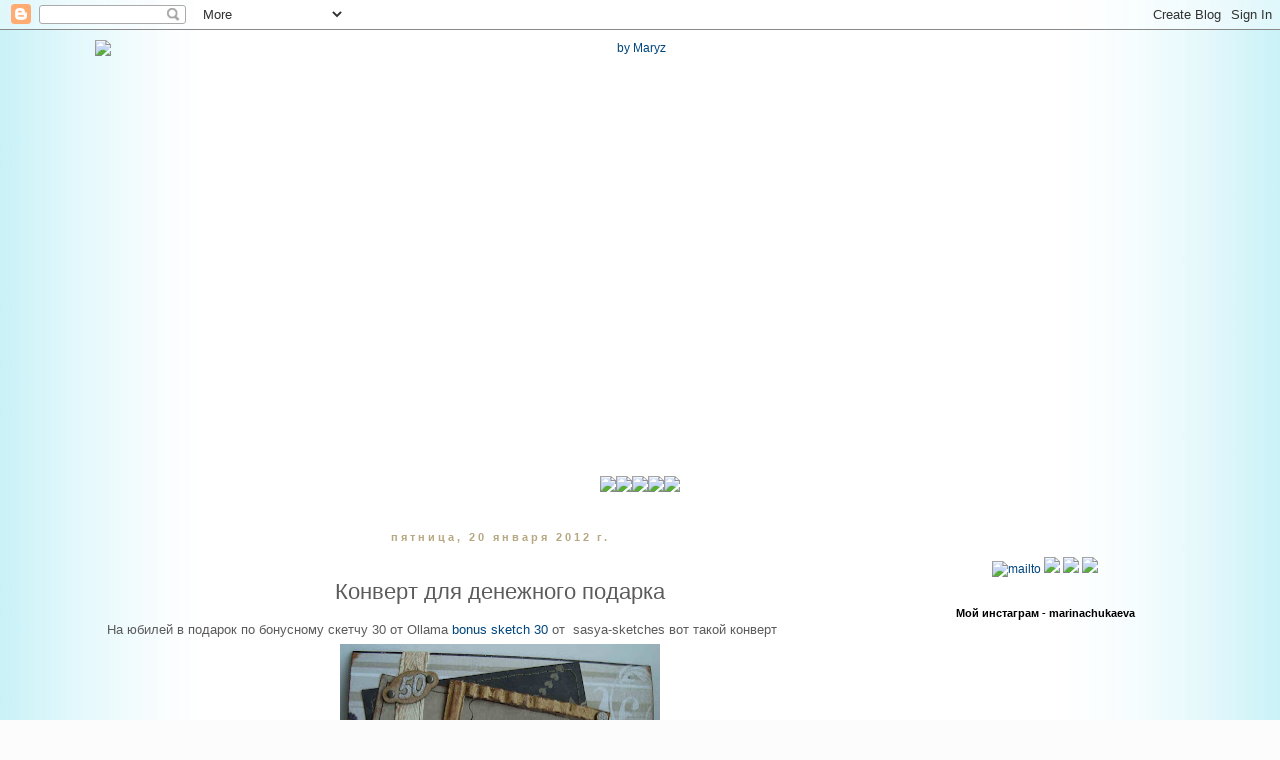

--- FILE ---
content_type: text/html; charset=UTF-8
request_url: http://by-maryz.blogspot.com/2012/01/blog-post_20.html
body_size: 33840
content:
<!DOCTYPE html>
<html class='v2' dir='ltr' xmlns='http://www.w3.org/1999/xhtml' xmlns:b='http://www.google.com/2005/gml/b' xmlns:data='http://www.google.com/2005/gml/data' xmlns:expr='http://www.google.com/2005/gml/expr'>
<head>
<link href='https://www.blogger.com/static/v1/widgets/335934321-css_bundle_v2.css' rel='stylesheet' type='text/css'/>
<meta content='width=1100' name='viewport'/>
<meta content='text/html; charset=UTF-8' http-equiv='Content-Type'/>
<meta content='blogger' name='generator'/>
<link href='http://by-maryz.blogspot.com/favicon.ico' rel='icon' type='image/x-icon'/>
<link href='http://by-maryz.blogspot.com/2012/01/blog-post_20.html' rel='canonical'/>
<link rel="alternate" type="application/atom+xml" title="by Maryz - Atom" href="http://by-maryz.blogspot.com/feeds/posts/default" />
<link rel="alternate" type="application/rss+xml" title="by Maryz - RSS" href="http://by-maryz.blogspot.com/feeds/posts/default?alt=rss" />
<link rel="service.post" type="application/atom+xml" title="by Maryz - Atom" href="https://www.blogger.com/feeds/7898731344445308711/posts/default" />

<link rel="alternate" type="application/atom+xml" title="by Maryz - Atom" href="http://by-maryz.blogspot.com/feeds/2607043149941217936/comments/default" />
<!--Can't find substitution for tag [blog.ieCssRetrofitLinks]-->
<link href='https://blogger.googleusercontent.com/img/b/R29vZ2xl/AVvXsEjiks07fHthWxi0raGJmA_o5mhqzUSrt0z-MIy8du1gByPAoGsueevCGSsp6nptG2wM_m__wDCZKi8DCQFl6UEhTpYgGHgmH8bfXQIPIS7BmccaYxTOCyIQZ935_vUeSy-gUPULhyfKxKU/s320/%25D0%25BA%25D0%25BE%25D0%25BD%25D0%25B2%25D0%25B5%25D1%2580%25D1%25822-1.jpg' rel='image_src'/>
<meta content='http://by-maryz.blogspot.com/2012/01/blog-post_20.html' property='og:url'/>
<meta content='Конверт для денежного подарка' property='og:title'/>
<meta content='На юбилей в подарок по бонусному скетчу 30 от Ollama bonus sketch 30  от  sasya-sketches вот такой конверт   ' property='og:description'/>
<meta content='https://blogger.googleusercontent.com/img/b/R29vZ2xl/AVvXsEjiks07fHthWxi0raGJmA_o5mhqzUSrt0z-MIy8du1gByPAoGsueevCGSsp6nptG2wM_m__wDCZKi8DCQFl6UEhTpYgGHgmH8bfXQIPIS7BmccaYxTOCyIQZ935_vUeSy-gUPULhyfKxKU/w1200-h630-p-k-no-nu/%25D0%25BA%25D0%25BE%25D0%25BD%25D0%25B2%25D0%25B5%25D1%2580%25D1%25822-1.jpg' property='og:image'/>
<title>by Maryz: Конверт для денежного подарка</title>
<style id='page-skin-1' type='text/css'><!--
/*
-----------------------------------------------
Blogger Template Style
Name:     Simple
Designer: Josh Peterson
URL:      www.noaesthetic.com
----------------------------------------------- */
/* Variable definitions
====================
<Variable name="keycolor" description="Main Color" type="color" default="#66bbdd"/>
<Group description="Page Text" selector="body">
<Variable name="body.font" description="Font" type="font"
default="normal normal 12px Arial, Tahoma, Helvetica, FreeSans, sans-serif"/>
<Variable name="body.text.color" description="Text Color" type="color" default="#222222"/>
</Group>
<Group description="Backgrounds" selector=".body-fauxcolumns-outer">
<Variable name="body.background.color" description="Outer Background" type="color" default="#66bbdd"/>
<Variable name="content.background.color" description="Main Background" type="color" default="#ffffff"/>
<Variable name="header.background.color" description="Header Background" type="color" default="transparent"/>
</Group>
<Group description="Links" selector=".main-outer">
<Variable name="link.color" description="Link Color" type="color" default="#2288bb"/>
<Variable name="link.visited.color" description="Visited Color" type="color" default="#888888"/>
<Variable name="link.hover.color" description="Hover Color" type="color" default="#33aaff"/>
</Group>
<Group description="Blog Title" selector=".header h1">
<Variable name="header.font" description="Font" type="font"
default="normal normal 60px Arial, Tahoma, Helvetica, FreeSans, sans-serif"/>
<Variable name="header.text.color" description="Title Color" type="color" default="#3399bb" />
</Group>
<Group description="Blog Description" selector=".header .description">
<Variable name="description.text.color" description="Description Color" type="color"
default="#777777" />
</Group>
<Group description="Tabs Text" selector=".tabs-inner .widget li a">
<Variable name="tabs.font" description="Font" type="font"
default="normal normal 14px Arial, Tahoma, Helvetica, FreeSans, sans-serif"/>
<Variable name="tabs.text.color" description="Text Color" type="color" default="#999999"/>
<Variable name="tabs.selected.text.color" description="Selected Color" type="color" default="#000000"/>
</Group>
<Group description="Tabs Background" selector=".tabs-outer .PageList">
<Variable name="tabs.background.color" description="Background Color" type="color" default="#f5f5f5"/>
<Variable name="tabs.selected.background.color" description="Selected Color" type="color" default="#eeeeee"/>
</Group>
<Group description="Post Title" selector="h3.post-title, .comments h4">
<Variable name="post.title.font" description="Font" type="font"
default="normal normal 22px Arial, Tahoma, Helvetica, FreeSans, sans-serif"/>
</Group>
<Group description="Date Header" selector=".date-header">
<Variable name="date.header.color" description="Text Color" type="color"
default="#5b5b5b"/>
<Variable name="date.header.background.color" description="Background Color" type="color"
default="transparent"/>
</Group>
<Group description="Post Footer" selector=".post-footer">
<Variable name="post.footer.text.color" description="Text Color" type="color" default="#666666"/>
<Variable name="post.footer.background.color" description="Background Color" type="color"
default="#f9f9f9"/>
<Variable name="post.footer.border.color" description="Shadow Color" type="color" default="#eeeeee"/>
</Group>
<Group description="Gadgets" selector="h2">
<Variable name="widget.title.font" description="Title Font" type="font"
default="normal bold 11px Arial, Tahoma, Helvetica, FreeSans, sans-serif"/>
<Variable name="widget.title.text.color" description="Title Color" type="color" default="#000000"/>
<Variable name="widget.alternate.text.color" description="Alternate Color" type="color" default="#999999"/>
</Group>
<Group description="Images" selector=".main-inner">
<Variable name="image.background.color" description="Background Color" type="color" default="#ffffff"/>
<Variable name="image.border.color" description="Border Color" type="color" default="#eeeeee"/>
<Variable name="image.text.color" description="Caption Text Color" type="color" default="#5b5b5b"/>
</Group>
<Group description="Accents" selector=".content-inner">
<Variable name="body.rule.color" description="Separator Line Color" type="color" default="#eeeeee"/>
<Variable name="tabs.border.color" description="Tabs Border Color" type="color" default="transparent"/>
</Group>
<Variable name="body.background" description="Body Background" type="background"
color="#fcfcfc" default="$(color) none repeat scroll top left"/>
<Variable name="body.background.override" description="Body Background Override" type="string" default=""/>
<Variable name="body.background.gradient.cap" description="Body Gradient Cap" type="url"
default="url(//www.blogblog.com/1kt/simple/gradients_light.png)"/>
<Variable name="body.background.gradient.tile" description="Body Gradient Tile" type="url"
default="url(//www.blogblog.com/1kt/simple/body_gradient_tile_light.png)"/>
<Variable name="content.background.color.selector" description="Content Background Color Selector" type="string" default=".content-inner"/>
<Variable name="content.padding" description="Content Padding" type="length" default="10px"/>
<Variable name="content.padding.horizontal" description="Content Horizontal Padding" type="length" default="10px"/>
<Variable name="content.shadow.spread" description="Content Shadow Spread" type="length" default="40px"/>
<Variable name="content.shadow.spread.webkit" description="Content Shadow Spread (WebKit)" type="length" default="5px"/>
<Variable name="content.shadow.spread.ie" description="Content Shadow Spread (IE)" type="length" default="10px"/>
<Variable name="main.border.width" description="Main Border Width" type="length" default="0"/>
<Variable name="header.background.gradient" description="Header Gradient" type="url" default="none"/>
<Variable name="header.shadow.offset.left" description="Header Shadow Offset Left" type="length" default="-1px"/>
<Variable name="header.shadow.offset.top" description="Header Shadow Offset Top" type="length" default="-1px"/>
<Variable name="header.shadow.spread" description="Header Shadow Spread" type="length" default="1px"/>
<Variable name="header.padding" description="Header Padding" type="length" default="30px"/>
<Variable name="header.border.size" description="Header Border Size" type="length" default="1px"/>
<Variable name="header.bottom.border.size" description="Header Bottom Border Size" type="length" default="1px"/>
<Variable name="header.border.horizontalsize" description="Header Horizontal Border Size" type="length" default="0"/>
<Variable name="description.text.size" description="Description Text Size" type="string" default="140%"/>
<Variable name="tabs.margin.top" description="Tabs Margin Top" type="length" default="0" />
<Variable name="tabs.margin.side" description="Tabs Side Margin" type="length" default="30px" />
<Variable name="tabs.background.gradient" description="Tabs Background Gradient" type="url"
default="url(//www.blogblog.com/1kt/simple/gradients_light.png)"/>
<Variable name="tabs.border.width" description="Tabs Border Width" type="length" default="1px"/>
<Variable name="tabs.bevel.border.width" description="Tabs Bevel Border Width" type="length" default="1px"/>
<Variable name="date.header.padding" description="Date Header Padding" type="string" default="inherit"/>
<Variable name="date.header.letterspacing" description="Date Header Letter Spacing" type="string" default="inherit"/>
<Variable name="date.header.margin" description="Date Header Margin" type="string" default="inherit"/>
<Variable name="post.margin.bottom" description="Post Bottom Margin" type="length" default="25px"/>
<Variable name="image.border.small.size" description="Image Border Small Size" type="length" default="2px"/>
<Variable name="image.border.large.size" description="Image Border Large Size" type="length" default="5px"/>
<Variable name="page.width.selector" description="Page Width Selector" type="string" default=".region-inner"/>
<Variable name="page.width" description="Page Width" type="string" default="auto"/>
<Variable name="main.section.margin" description="Main Section Margin" type="length" default="15px"/>
<Variable name="main.padding" description="Main Padding" type="length" default="15px"/>
<Variable name="main.padding.top" description="Main Padding Top" type="length" default="30px"/>
<Variable name="main.padding.bottom" description="Main Padding Bottom" type="length" default="30px"/>
<Variable name="paging.background"
color="transparent"
description="Background of blog paging area" type="background"
default="transparent none no-repeat scroll top center"/>
<Variable name="footer.bevel" description="Bevel border length of footer" type="length" default="0"/>
<Variable name="mobile.background.overlay" description="Mobile Background Overlay" type="string"
default="transparent none repeat scroll top left"/>
<Variable name="mobile.background.size" description="Mobile Background Size" type="string" default="auto"/>
<Variable name="mobile.button.color" description="Mobile Button Color" type="color" default="#ffffff" />
<Variable name="startSide" description="Side where text starts in blog language" type="automatic" default="left"/>
<Variable name="endSide" description="Side where text ends in blog language" type="automatic" default="right"/>
*/
/* Content
----------------------------------------------- */
body {
font: normal normal 12px 'Trebuchet MS', Trebuchet, Verdana, sans-serif;
color: #5b5b5b;
background: #fcfcfc url(http://1.bp.blogspot.com/-Y_FcriQcmCs/VUpJcoKSENI/AAAAAAAAFAY/NxNEOOHkApY/s0/ajy3.jpg) repeat scroll top center;
padding: 0 0 0 0;
}
html body .region-inner {
min-width: 0;
max-width: 100%;
width: auto;
}
a:link {
text-decoration:none;
color: #01467d;
}
a:visited {
text-decoration:none;
color: #01467d;
}
a:hover {
text-decoration:underline;
color: #46e6ff;
}
.body-fauxcolumn-outer .fauxcolumn-inner {
background: transparent none repeat scroll top left;
_background-image: none;
}
.body-fauxcolumn-outer .cap-top {
position: absolute;
z-index: 1;
height: 400px;
width: 100%;
background: #fcfcfc url(http://1.bp.blogspot.com/-Y_FcriQcmCs/VUpJcoKSENI/AAAAAAAAFAY/NxNEOOHkApY/s0/ajy3.jpg) repeat scroll top center;
}
.body-fauxcolumn-outer .cap-top .cap-left {
width: 100%;
background: transparent none repeat-x scroll top left;
_background-image: none;
}
.content-outer {
-moz-box-shadow: 0 0 0 rgba(0, 0, 0, .15);
-webkit-box-shadow: 0 0 0 rgba(0, 0, 0, .15);
-goog-ms-box-shadow: 0 0 0 #333333;
box-shadow: 0 0 0 rgba(0, 0, 0, .15);
margin-bottom: 1px;
}
.content-inner {
padding: 10px 40px;
}
.content-inner {
background-color: transparent;
}
/* Header
----------------------------------------------- */
.header-outer {
background: transparent none repeat-x scroll 0 -400px;
_background-image: none;
}
.Header h1 {
font: normal normal 40px 'Trebuchet MS',Trebuchet,Verdana,sans-serif;
color: #40cbc6;
text-shadow: 0 0 0 rgba(0, 0, 0, .2);
}
.Header h1 a {
color: #40cbc6;
}
.Header .description {
font-size: 18px;
color: #858585;
}
.header-inner .Header .titlewrapper {
padding: 22px 0;
}
.header-inner .Header .descriptionwrapper {
padding: 0 0;
}
/* Tabs
----------------------------------------------- */
.tabs-inner .section:first-child {
border-top: 0 solid transparent;
}
.tabs-inner .section:first-child ul {
margin-top: -1px;
border-top: 1px solid transparent;
border-left: 1px solid transparent;
border-right: 1px solid transparent;
}
.tabs-inner .widget ul {
background: transparent none repeat-x scroll 0 -800px;
_background-image: none;
border-bottom: 1px solid transparent;
margin-top: 0;
margin-left: -30px;
margin-right: -30px;
}
.tabs-inner .widget li a {
display: inline-block;
padding: .6em 1em;
font: normal normal 12px 'Trebuchet MS', Trebuchet, Verdana, sans-serif;
color: #a2a2a2;
border-left: 1px solid transparent;
border-right: 1px solid transparent;
}
.tabs-inner .widget li:first-child a {
border-left: none;
}
.tabs-inner .widget li.selected a, .tabs-inner .widget li a:hover {
color: #000000;
background-color: transparent;
text-decoration: none;
}
/* Columns
----------------------------------------------- */
.main-outer {
border-top: 0 solid transparent;
}
.fauxcolumn-left-outer .fauxcolumn-inner {
border-right: 1px solid transparent;
}
.fauxcolumn-right-outer .fauxcolumn-inner {
border-left: 1px solid transparent;
}
/* Headings
----------------------------------------------- */
h2 {
margin: 0 0 1em 0;
font: normal bold 11px 'Trebuchet MS',Trebuchet,Verdana,sans-serif;
color: #000000;
}
/* Widgets
----------------------------------------------- */
.widget .zippy {
color: #a2a2a2;
text-shadow: 2px 2px 1px rgba(0, 0, 0, .1);
}
.widget .popular-posts ul {
list-style: none;
}
/* Posts
----------------------------------------------- */
.date-header span {
background-color: transparent;
color: #b6a882;
padding: 0.4em;
letter-spacing: 3px;
margin: inherit;
}
.main-inner {
padding-top: 35px;
padding-bottom: 65px;
}
.main-inner .column-center-inner {
padding: 0 0;
}
.main-inner .column-center-inner .section {
margin: 0 1em;
}
.post {background: url(http://s017.radikal.ru/i410/1505/53/ac821d1758ee.png);background-repeat: no-repeat;background-position: bottom center;margin:3em 0 1.5em;padding-bottom:3em;}
h3.post-title, .comments h4 {
font: normal normal 22px 'Trebuchet MS',Trebuchet,Verdana,sans-serif;
margin: .75em 0 0;
}
.post-body {
font-size: 110%;
line-height: 1.4;
position: relative;
}
.post-body img, .post-body .tr-caption-container, .Profile img, .Image img,
.BlogList .item-thumbnail img {
padding: 2px;
background: #ffffff;
border: 1px solid #f2f2f2;
-moz-box-shadow: 1px 1px 5px rgba(0, 0, 0, .1);
-webkit-box-shadow: 1px 1px 5px rgba(0, 0, 0, .1);
box-shadow: 1px 1px 5px rgba(0, 0, 0, .1);
}
.post-body img, .post-body .tr-caption-container {
padding: 5px;
}
.post-body .tr-caption-container {
color: #666666;
}
.post-body .tr-caption-container img {
padding: 0;
background: transparent;
border: none;
-moz-box-shadow: 0 0 0 rgba(0, 0, 0, .1);
-webkit-box-shadow: 0 0 0 rgba(0, 0, 0, .1);
box-shadow: 0 0 0 rgba(0, 0, 0, .1);
}
.post-header {
margin: 0 0 1.5em;
line-height: 1.6;
font-size: 90%;
}
.post-footer {
margin: 20px -2px 0;
padding: 5px 10px;
color: #797979;
background-color: transparent;
border-bottom: 1px solid transparent;
line-height: 1.6;
font-size: 90%;
}
#comments .comment-author {
padding-top: 1.5em;
border-top: 1px solid transparent;
background-position: 0 1.5em;
}
#comments .comment-author:first-child {
padding-top: 0;
border-top: none;
}
.avatar-image-container {
margin: .2em 0 0;
}
#comments .avatar-image-container img {
border: 1px solid #f2f2f2;
}
/* Comments
----------------------------------------------- */
.comments .comments-content .icon.blog-author {
background-repeat: no-repeat;
background-image: url([data-uri]);
}
.comments .comments-content .loadmore a {
border-top: 1px solid #a2a2a2;
border-bottom: 1px solid #a2a2a2;
}
.comments .comment-thread.inline-thread {
background-color: transparent;
}
.comments .continue {
border-top: 2px solid #a2a2a2;
}
/* Accents
---------------------------------------------- */
.section-columns td.columns-cell {
border-left: 1px solid transparent;
}
.blog-pager {
background: transparent url(//www.blogblog.com/1kt/simple/paging_dot.png) repeat-x scroll top center;
}
.blog-pager-older-link, .home-link,
.blog-pager-newer-link {
background-color: transparent;
padding: 5px;
}
.footer-outer {
border-top: 1px dashed #bbbbbb;
}
/* Mobile
----------------------------------------------- */
body.mobile  {
background-size: auto;
}
.mobile .body-fauxcolumn-outer {
background: transparent none repeat scroll top left;
}
.mobile .body-fauxcolumn-outer .cap-top {
background-size: 100% auto;
}
.mobile .content-outer {
-webkit-box-shadow: 0 0 3px rgba(0, 0, 0, .15);
box-shadow: 0 0 3px rgba(0, 0, 0, .15);
}
body.mobile .AdSense {
margin: 0 -0;
}
.mobile .tabs-inner .widget ul {
margin-left: 0;
margin-right: 0;
}
.mobile .post {
margin: 0;
}
.mobile .main-inner .column-center-inner .section {
margin: 0;
}
.mobile .date-header span {
padding: 0.1em 10px;
margin: 0 -10px;
}
.mobile h3.post-title {
margin: 0;
}
.mobile .blog-pager {
background: transparent none no-repeat scroll top center;
}
.mobile .footer-outer {
border-top: none;
}
.mobile .main-inner, .mobile .footer-inner {
background-color: transparent;
}
.mobile-index-contents {
color: #5b5b5b;
}
.mobile-link-button {
background-color: #01467d;
}
.mobile-link-button a:link, .mobile-link-button a:visited {
color: #ffffff;
}
.mobile .tabs-inner .section:first-child {
border-top: none;
}
.mobile .tabs-inner .PageList .widget-content {
background-color: transparent;
color: #000000;
border-top: 1px solid transparent;
border-bottom: 1px solid transparent;
}
.mobile .tabs-inner .PageList .widget-content .pagelist-arrow {
border-left: 1px solid transparent;
}
.PageList {text-align:left !important;}
.PageList li {display:none !important; float:none !important;}
.post-body img, .post-body .tr-caption-container, .Profile img, .Image img,
.BlogList .item-thumbnail img {
padding: none !important;
border: none !important;
background: none !important;
-moz-box-shadow: 0px 0px 0px transparent !important;
-webkit-box-shadow: 0px 0px 0px transparent !important;
box-shadow: 0px 0px 0px transparent !important;
}
li {
list-style-type: none; /* Убираем маркеры */
}
.widget {text-align: center;}
--></style>
<style id='template-skin-1' type='text/css'><!--
body {
min-width: 1170px;
}
.content-outer, .content-fauxcolumn-outer, .region-inner {
min-width: 1170px;
max-width: 1170px;
_width: 1170px;
}
.main-inner .columns {
padding-left: 0px;
padding-right: 280px;
}
.main-inner .fauxcolumn-center-outer {
left: 0px;
right: 280px;
/* IE6 does not respect left and right together */
_width: expression(this.parentNode.offsetWidth -
parseInt("0px") -
parseInt("280px") + 'px');
}
.main-inner .fauxcolumn-left-outer {
width: 0px;
}
.main-inner .fauxcolumn-right-outer {
width: 280px;
}
.main-inner .column-left-outer {
width: 0px;
right: 100%;
margin-left: -0px;
}
.main-inner .column-right-outer {
width: 280px;
margin-right: -280px;
}
#layout {
min-width: 0;
}
#layout .content-outer {
min-width: 0;
width: 800px;
}
#layout .region-inner {
min-width: 0;
width: auto;
}
--></style>
<link href='https://www.blogger.com/dyn-css/authorization.css?targetBlogID=7898731344445308711&amp;zx=1d6bc4bb-fb75-444c-847e-50df6a4a6f29' media='none' onload='if(media!=&#39;all&#39;)media=&#39;all&#39;' rel='stylesheet'/><noscript><link href='https://www.blogger.com/dyn-css/authorization.css?targetBlogID=7898731344445308711&amp;zx=1d6bc4bb-fb75-444c-847e-50df6a4a6f29' rel='stylesheet'/></noscript>
<meta name='google-adsense-platform-account' content='ca-host-pub-1556223355139109'/>
<meta name='google-adsense-platform-domain' content='blogspot.com'/>

</head>
<body class='loading'>
<div class='navbar section' id='navbar'><div class='widget Navbar' data-version='1' id='Navbar1'><script type="text/javascript">
    function setAttributeOnload(object, attribute, val) {
      if(window.addEventListener) {
        window.addEventListener('load',
          function(){ object[attribute] = val; }, false);
      } else {
        window.attachEvent('onload', function(){ object[attribute] = val; });
      }
    }
  </script>
<div id="navbar-iframe-container"></div>
<script type="text/javascript" src="https://apis.google.com/js/platform.js"></script>
<script type="text/javascript">
      gapi.load("gapi.iframes:gapi.iframes.style.bubble", function() {
        if (gapi.iframes && gapi.iframes.getContext) {
          gapi.iframes.getContext().openChild({
              url: 'https://www.blogger.com/navbar/7898731344445308711?po\x3d2607043149941217936\x26origin\x3dhttp://by-maryz.blogspot.com',
              where: document.getElementById("navbar-iframe-container"),
              id: "navbar-iframe"
          });
        }
      });
    </script><script type="text/javascript">
(function() {
var script = document.createElement('script');
script.type = 'text/javascript';
script.src = '//pagead2.googlesyndication.com/pagead/js/google_top_exp.js';
var head = document.getElementsByTagName('head')[0];
if (head) {
head.appendChild(script);
}})();
</script>
</div></div>
<div class='body-fauxcolumns'>
<div class='fauxcolumn-outer body-fauxcolumn-outer'>
<div class='cap-top'>
<div class='cap-left'></div>
<div class='cap-right'></div>
</div>
<div class='fauxborder-left'>
<div class='fauxborder-right'></div>
<div class='fauxcolumn-inner'>
</div>
</div>
<div class='cap-bottom'>
<div class='cap-left'></div>
<div class='cap-right'></div>
</div>
</div>
</div>
<div class='content'>
<div class='content-fauxcolumns'>
<div class='fauxcolumn-outer content-fauxcolumn-outer'>
<div class='cap-top'>
<div class='cap-left'></div>
<div class='cap-right'></div>
</div>
<div class='fauxborder-left'>
<div class='fauxborder-right'></div>
<div class='fauxcolumn-inner'>
</div>
</div>
<div class='cap-bottom'>
<div class='cap-left'></div>
<div class='cap-right'></div>
</div>
</div>
</div>
<div class='content-outer'>
<div class='content-cap-top cap-top'>
<div class='cap-left'></div>
<div class='cap-right'></div>
</div>
<div class='fauxborder-left content-fauxborder-left'>
<div class='fauxborder-right content-fauxborder-right'></div>
<div class='content-inner'>
<header>
<div class='header-outer'>
<div class='header-cap-top cap-top'>
<div class='cap-left'></div>
<div class='cap-right'></div>
</div>
<div class='fauxborder-left header-fauxborder-left'>
<div class='fauxborder-right header-fauxborder-right'></div>
<div class='region-inner header-inner'>
<div class='header section' id='header'><div class='widget Header' data-version='1' id='Header1'>
<div id='header-inner'>
<a href='http://by-maryz.blogspot.com/' style='display: block'>
<img alt='by Maryz' height='436px; ' id='Header1_headerimg' src='http://s020.radikal.ru/i719/1505/cf/f23c030d7783.png' style='display: block' width='1077px; '/>
</a>
</div>
</div></div>
</div>
</div>
<div class='header-cap-bottom cap-bottom'>
<div class='cap-left'></div>
<div class='cap-right'></div>
</div>
</div>
</header>
<div class='tabs-outer'>
<div class='tabs-cap-top cap-top'>
<div class='cap-left'></div>
<div class='cap-right'></div>
</div>
<div class='fauxborder-left tabs-fauxborder-left'>
<div class='fauxborder-right tabs-fauxborder-right'></div>
<div class='region-inner tabs-inner'>
<div class='tabs section' id='crosscol'><div class='widget HTML' data-version='1' id='HTML1'>
<div class='widget-content'>
<a href="http://by-maryz.blogspot.com/"><img src="http://s017.radikal.ru/i403/1505/20/9a7a39366e0f.png" /></a><a href="http://by-maryz.blogspot.com/p/blog-page_29.html"><img src="http://i074.radikal.ru/1505/99/4575cbe979ae.png" /></a><a href=" http://by-maryz.blogspot.com/p/blog-page_38.html "><img src=" http://s009.radikal.ru/i309/1505/fd/30ef464ee05a.png " /></a><a href=" http://by-maryz.blogspot.com/p/blog-page.html "><img src=" http://s019.radikal.ru/i608/1511/63/177036e32abd.png" /></a><a href=" http://by-maryz.blogspot.com/p/blog-page_1.html "><img src=" http://s019.radikal.ru/i623/1505/a8/3d32072a7729.png " /></a>
</div>
<div class='clear'></div>
</div></div>
<div class='tabs no-items section' id='crosscol-overflow'></div>
</div>
</div>
<div class='tabs-cap-bottom cap-bottom'>
<div class='cap-left'></div>
<div class='cap-right'></div>
</div>
</div>
<div class='main-outer'>
<div class='main-cap-top cap-top'>
<div class='cap-left'></div>
<div class='cap-right'></div>
</div>
<div class='fauxborder-left main-fauxborder-left'>
<div class='fauxborder-right main-fauxborder-right'></div>
<div class='region-inner main-inner'>
<div class='columns fauxcolumns'>
<div class='fauxcolumn-outer fauxcolumn-center-outer'>
<div class='cap-top'>
<div class='cap-left'></div>
<div class='cap-right'></div>
</div>
<div class='fauxborder-left'>
<div class='fauxborder-right'></div>
<div class='fauxcolumn-inner'>
</div>
</div>
<div class='cap-bottom'>
<div class='cap-left'></div>
<div class='cap-right'></div>
</div>
</div>
<div class='fauxcolumn-outer fauxcolumn-left-outer'>
<div class='cap-top'>
<div class='cap-left'></div>
<div class='cap-right'></div>
</div>
<div class='fauxborder-left'>
<div class='fauxborder-right'></div>
<div class='fauxcolumn-inner'>
</div>
</div>
<div class='cap-bottom'>
<div class='cap-left'></div>
<div class='cap-right'></div>
</div>
</div>
<div class='fauxcolumn-outer fauxcolumn-right-outer'>
<div class='cap-top'>
<div class='cap-left'></div>
<div class='cap-right'></div>
</div>
<div class='fauxborder-left'>
<div class='fauxborder-right'></div>
<div class='fauxcolumn-inner'>
</div>
</div>
<div class='cap-bottom'>
<div class='cap-left'></div>
<div class='cap-right'></div>
</div>
</div>
<!-- corrects IE6 width calculation -->
<div class='columns-inner'>
<div class='column-center-outer'>
<div class='column-center-inner'>
<div class='main section' id='main'><div class='widget Blog' data-version='1' id='Blog1'>
<div class='blog-posts hfeed'>
<!--Can't find substitution for tag [defaultAdStart]-->

          <div class="date-outer">
        
<h2 class='date-header'><span>пятница, 20 января 2012&#8239;г.</span></h2>

          <div class="date-posts">
        
<div class='post-outer'>
<div class='post hentry' itemprop='blogPost' itemscope='itemscope' itemtype='http://schema.org/BlogPosting'>
<meta content='https://blogger.googleusercontent.com/img/b/R29vZ2xl/AVvXsEjiks07fHthWxi0raGJmA_o5mhqzUSrt0z-MIy8du1gByPAoGsueevCGSsp6nptG2wM_m__wDCZKi8DCQFl6UEhTpYgGHgmH8bfXQIPIS7BmccaYxTOCyIQZ935_vUeSy-gUPULhyfKxKU/s320/%25D0%25BA%25D0%25BE%25D0%25BD%25D0%25B2%25D0%25B5%25D1%2580%25D1%25822-1.jpg' itemprop='image_url'/>
<meta content='7898731344445308711' itemprop='blogId'/>
<meta content='2607043149941217936' itemprop='postId'/>
<a name='2607043149941217936'></a>
<h3 class='post-title entry-title' itemprop='name'>
Конверт для денежного подарка
</h3>
<div class='post-header'>
<div class='post-header-line-1'></div>
</div>
<div class='post-body entry-content' id='post-body-2607043149941217936' itemprop='description articleBody'>
<div dir="ltr" style="text-align: left;" trbidi="on">На юбилей в подарок по бонусному скетчу 30 от Ollama <a href="http://sasya-sketches.blogspot.com/2012/01/ss98.html">bonus sketch 30</a> от &nbsp;sasya-sketches вот такой конверт<br />
<div class="separator" style="clear: both; text-align: center;"><a href="https://blogger.googleusercontent.com/img/b/R29vZ2xl/AVvXsEjiks07fHthWxi0raGJmA_o5mhqzUSrt0z-MIy8du1gByPAoGsueevCGSsp6nptG2wM_m__wDCZKi8DCQFl6UEhTpYgGHgmH8bfXQIPIS7BmccaYxTOCyIQZ935_vUeSy-gUPULhyfKxKU/s1600/%25D0%25BA%25D0%25BE%25D0%25BD%25D0%25B2%25D0%25B5%25D1%2580%25D1%25822-1.jpg" imageanchor="1" style="margin-left: 1em; margin-right: 1em;"><img border="0" height="207" src="https://blogger.googleusercontent.com/img/b/R29vZ2xl/AVvXsEjiks07fHthWxi0raGJmA_o5mhqzUSrt0z-MIy8du1gByPAoGsueevCGSsp6nptG2wM_m__wDCZKi8DCQFl6UEhTpYgGHgmH8bfXQIPIS7BmccaYxTOCyIQZ935_vUeSy-gUPULhyfKxKU/s320/%25D0%25BA%25D0%25BE%25D0%25BD%25D0%25B2%25D0%25B5%25D1%2580%25D1%25822-1.jpg" width="320" /></a></div><br />
<a name="more"></a><br />
<div class="separator" style="clear: both; text-align: center;"><a href="https://blogger.googleusercontent.com/img/b/R29vZ2xl/AVvXsEgFpfYqW4QelQKYbBM3OvfN0H5m48z3q7Ea6gX2NoO19INvhV_TnNblRJQ5sWGOLZ_JiIA5m5je3p40mKm5IndIzonhCv97uW2uAE9P0-3rtGCf-02tJNe4mpsZc-ikE1ajcX9MoDUnYjs/s1600/%25D0%25BA%25D0%25BE%25D0%25BD%25D0%25B2%25D0%25B5%25D1%2580%25D1%25822-2.jpg" imageanchor="1" style="margin-left: 1em; margin-right: 1em;"><img border="0" height="240" src="https://blogger.googleusercontent.com/img/b/R29vZ2xl/AVvXsEgFpfYqW4QelQKYbBM3OvfN0H5m48z3q7Ea6gX2NoO19INvhV_TnNblRJQ5sWGOLZ_JiIA5m5je3p40mKm5IndIzonhCv97uW2uAE9P0-3rtGCf-02tJNe4mpsZc-ikE1ajcX9MoDUnYjs/s320/%25D0%25BA%25D0%25BE%25D0%25BD%25D0%25B2%25D0%25B5%25D1%2580%25D1%25822-2.jpg" width="320" /></a></div><br />
<div class="separator" style="clear: both; text-align: center;"><a href="https://blogger.googleusercontent.com/img/b/R29vZ2xl/AVvXsEhtQ1IZ5AtVrgIZBKOxDGg76hpBLaGw3sB03_QLt2KsEILsWplfp50hRHxG0jy0NhEXu_G5ar7mB4bjTKKhDW4AXv-p6uSoQudKGfFFsXDAjb8rcFhkYxgyoQyWbcGn-IeyAEORLhZ-ss8/s1600/%25D0%25BA%25D0%25BE%25D0%25BD%25D0%25B2%25D0%25B5%25D1%2580%25D1%25822-3.jpg" imageanchor="1" style="margin-left: 1em; margin-right: 1em;"><img border="0" height="240" src="https://blogger.googleusercontent.com/img/b/R29vZ2xl/AVvXsEhtQ1IZ5AtVrgIZBKOxDGg76hpBLaGw3sB03_QLt2KsEILsWplfp50hRHxG0jy0NhEXu_G5ar7mB4bjTKKhDW4AXv-p6uSoQudKGfFFsXDAjb8rcFhkYxgyoQyWbcGn-IeyAEORLhZ-ss8/s320/%25D0%25BA%25D0%25BE%25D0%25BD%25D0%25B2%25D0%25B5%25D1%2580%25D1%25822-3.jpg" width="320" /></a></div><br />
<div class="separator" style="clear: both; text-align: center;"><a href="https://blogger.googleusercontent.com/img/b/R29vZ2xl/AVvXsEgrCEOt8OqvgHOTY_z49AC-XODvxu6zbYK9izmrSVXSPGRyNSRcc10paBq1E7buG36pYEmRWSBzWtDp8_Y_sn4DTZ9x59HXzET8H7bB8BOwKasx652a_BAWsHHIIWHhUfa1j02JcUDVNCQ/s1600/%25D0%25BA%25D0%25BE%25D0%25BD%25D0%25B2%25D0%25B5%25D1%2580%25D1%25822-4.jpg" imageanchor="1" style="margin-left: 1em; margin-right: 1em;"><img border="0" height="240" src="https://blogger.googleusercontent.com/img/b/R29vZ2xl/AVvXsEgrCEOt8OqvgHOTY_z49AC-XODvxu6zbYK9izmrSVXSPGRyNSRcc10paBq1E7buG36pYEmRWSBzWtDp8_Y_sn4DTZ9x59HXzET8H7bB8BOwKasx652a_BAWsHHIIWHhUfa1j02JcUDVNCQ/s320/%25D0%25BA%25D0%25BE%25D0%25BD%25D0%25B2%25D0%25B5%25D1%2580%25D1%25822-4.jpg" width="320" /></a></div><br />
<div class="separator" style="clear: both; text-align: center;"><a href="https://blogger.googleusercontent.com/img/b/R29vZ2xl/AVvXsEhEM_v3iKHWAT6-dATlrSVwfYLFeic_WG22X8N0hnKdCn0m0M-VYCg7OQwkSk4833KulePrvmYQqXv52pXfGqCLeyTb8quIi7iWVnchnR2TIDs0Ej2nxjsKUmYXkY8NE6bI1bT8HKCMRP0/s1600/%25D0%25BA%25D0%25BE%25D0%25BD%25D0%25B2%25D0%25B5%25D1%2580%25D1%25822-5.jpg" imageanchor="1" style="margin-left: 1em; margin-right: 1em;"><img border="0" height="320" src="https://blogger.googleusercontent.com/img/b/R29vZ2xl/AVvXsEhEM_v3iKHWAT6-dATlrSVwfYLFeic_WG22X8N0hnKdCn0m0M-VYCg7OQwkSk4833KulePrvmYQqXv52pXfGqCLeyTb8quIi7iWVnchnR2TIDs0Ej2nxjsKUmYXkY8NE6bI1bT8HKCMRP0/s320/%25D0%25BA%25D0%25BE%25D0%25BD%25D0%25B2%25D0%25B5%25D1%2580%25D1%25822-5.jpg" width="285" /></a></div><br />
<div class="separator" style="clear: both; text-align: center;"><a href="https://blogger.googleusercontent.com/img/b/R29vZ2xl/AVvXsEjg8MlYddtDOoGWF3SdzX4LJq5AY3YGY5SlWr3pHBwyx4C281DCUrC0E2yyMu_OQ1r0VbktaKCV98isUBl_t2R6rliITiSh8R3DW9DWWpFrUISwhTF6ouyfutmZwKnmviPqUY_1VwZSIOY/s1600/%25D0%25BA%25D0%25BE%25D0%25BD%25D0%25B2%25D0%25B5%25D1%2580%25D1%25822-6.jpg" imageanchor="1" style="margin-left: 1em; margin-right: 1em;"><img border="0" height="240" src="https://blogger.googleusercontent.com/img/b/R29vZ2xl/AVvXsEjg8MlYddtDOoGWF3SdzX4LJq5AY3YGY5SlWr3pHBwyx4C281DCUrC0E2yyMu_OQ1r0VbktaKCV98isUBl_t2R6rliITiSh8R3DW9DWWpFrUISwhTF6ouyfutmZwKnmviPqUY_1VwZSIOY/s320/%25D0%25BA%25D0%25BE%25D0%25BD%25D0%25B2%25D0%25B5%25D1%2580%25D1%25822-6.jpg" width="320" /></a></div><br />
<div class="separator" style="clear: both; text-align: center;"><a href="https://blogger.googleusercontent.com/img/b/R29vZ2xl/AVvXsEjRe3ofgHNCv5IiJ6cL0-0Qh5ax_GEPELqjBfrCZtvKH6edagOAr-XQ9uj_JwuJCcWD9HQb8c0OxbUCi1q0bSnxWWAuDvpqVvNeT_HF7HGRzGpF7FvIv3mWesVlRKrP7JvlJ_ELx0-4aJY/s1600/%25D0%25BA%25D0%25BE%25D0%25BD%25D0%25B2%25D0%25B5%25D1%2580%25D1%25822-7.jpg" imageanchor="1" style="margin-left: 1em; margin-right: 1em;"><img border="0" height="196" src="https://blogger.googleusercontent.com/img/b/R29vZ2xl/AVvXsEjRe3ofgHNCv5IiJ6cL0-0Qh5ax_GEPELqjBfrCZtvKH6edagOAr-XQ9uj_JwuJCcWD9HQb8c0OxbUCi1q0bSnxWWAuDvpqVvNeT_HF7HGRzGpF7FvIv3mWesVlRKrP7JvlJ_ELx0-4aJY/s320/%25D0%25BA%25D0%25BE%25D0%25BD%25D0%25B2%25D0%25B5%25D1%2580%25D1%25822-7.jpg" width="320" /></a></div>Использованы: <span style="font-family: &quot;Calibri&quot;, &quot;sans-serif&quot;; font-size: 11pt; line-height: 115%;">бумага Mr.Painter,&nbsp;</span> <span style="font-family: &quot;Calibri&quot;, &quot;sans-serif&quot;; font-size: 11pt; line-height: 115%;">гофрокартон, чипборд ярлык и шестерёнка, киперная лента, пряжка, брадсы, </span> <span style="font-family: &quot;Calibri&quot;, &quot;sans-serif&quot;; font-size: 11pt; line-height: 115%;">кракелюр<span style="mso-spacerun: yes;">&nbsp; </span>Tim Holtz, </span>чернильная подушка<span style="mso-spacerun: yes;">&nbsp;</span><span lang="EN-US" style="mso-ansi-language: EN-US;">Distress</span><span lang="EN-US"> </span><span lang="EN-US" style="mso-ansi-language: EN-US;">Ink</span>, тени для век, маркер-лак, <span style="font-family: &quot;&quot;sans-serif&quot;&quot;,&quot;serif&quot;;">ручка гелевая, штамп силиконовый, машинная строчка,&nbsp;</span> <span style="font-family: &quot;&quot;sans-serif&quot;&quot;,&quot;serif&quot;; font-size: 11.0pt; line-height: 115%; mso-ansi-language: RU; mso-bidi-font-family: &quot;Times New Roman&quot;; mso-bidi-language: AR-SA; mso-bidi-theme-font: minor-bidi; mso-fareast-font-family: Calibri; mso-fareast-language: EN-US; mso-fareast-theme-font: minor-latin;">распечатка- надпись от <a href="http://marina-abramova.blogspot.com/">Марины</a></span><span style="font-family: &quot;Calibri&quot;, &quot;sans-serif&quot;; font-size: 11pt; line-height: 115%;">&nbsp;</span>  <br />
<span style="font-family: &quot;Calibri&quot;, &quot;sans-serif&quot;; font-size: 11pt; line-height: 115%;">Участвую:</span><br />
<span style="font-family: &quot;Calibri&quot;, &quot;sans-serif&quot;; font-size: 11pt; line-height: 115%;"><a href="http://art-banderoli.blogspot.com/2012/01/2.html">Зимний марафон - 2 этап, тема - "Пряжки, пуговки, застежки"</a> от Арт-бандероли</span><br />
<div class="separator" style="clear: both; text-align: center;"><a href="https://blogger.googleusercontent.com/img/b/R29vZ2xl/AVvXsEhaQcmrhWxre4WngpQUJCHujTpx5SeIt5iHSrjnFv0jrvmnMCIBKYANleqpk02Lr4pO7UE2V600iB718iplUM3_nmsxWtHN9WdCGjPmqnjvpUPk_s1T8IuXn8xv6SmmVwfQ-F1v_hqKptY/s1600/_.jpg" imageanchor="1" style="margin-left: 1em; margin-right: 1em;"><img border="0" src="https://blogger.googleusercontent.com/img/b/R29vZ2xl/AVvXsEhaQcmrhWxre4WngpQUJCHujTpx5SeIt5iHSrjnFv0jrvmnMCIBKYANleqpk02Lr4pO7UE2V600iB718iplUM3_nmsxWtHN9WdCGjPmqnjvpUPk_s1T8IuXn8xv6SmmVwfQ-F1v_hqKptY/s1600/_.jpg" /></a></div><br />
<span lang="EN-US" style="font-family: &quot;Calibri&quot;, &quot;sans-serif&quot;; font-size: 11pt; line-height: 115%;"><a href="http://free-works.blogspot.com/2012/01/blog-post.html">Тематический конкурс "Любимое скрап-украшение"</a> от &nbsp;Свободного творчества. Мои любимые украшения в скрапе - это ленты, кружево, вощеный шнур, киперная лента, вообщем, всякие веревочки-завязочки, бантики) Без них не обходится практически ни одна моя работа </span><br />
<div class="separator" style="clear: both; text-align: center;"><a href="https://blogger.googleusercontent.com/img/b/R29vZ2xl/AVvXsEhLeGNa6t07FjtIxSIUlIlG38obb7EULw4BpGAVW0z4JYfPPxGA378by2k0Zo8PrCwrfiE5562iJNUEAmPS9tWecsUomPCyhzU9gdAc2vy1PY1iTz8gB9w_zDk5Z23fVNXYqLpsgqYK6Y0/s1600/frames-with-ribbon-01.png" imageanchor="1" style="margin-left: 1em; margin-right: 1em;"><img border="0" src="https://blogger.googleusercontent.com/img/b/R29vZ2xl/AVvXsEhLeGNa6t07FjtIxSIUlIlG38obb7EULw4BpGAVW0z4JYfPPxGA378by2k0Zo8PrCwrfiE5562iJNUEAmPS9tWecsUomPCyhzU9gdAc2vy1PY1iTz8gB9w_zDk5Z23fVNXYqLpsgqYK6Y0/s1600/frames-with-ribbon-01.png" />&nbsp;</a></div><div class="separator" style="clear: both; text-align: left;"><a href="http://challenge-km-shop.blogspot.com/2012/01/20-3001.html">Задание &#8470;20 " Мой любимый шоколад"</a> от Challenge-km-shop</div><div class="separator" style="clear: both; text-align: center;"><a href="https://blogger.googleusercontent.com/img/b/R29vZ2xl/AVvXsEiiUruLX20RlhaM_aTr5cP5bHzkuPJwLzfI8aJfbrhHNzJ0O7-WuqqlrvfwD48QsRyFZYuWZnwqT2RXON80q1bY9BJWQ1RBKMKgj314Nq3CynjYmSkCdGAc6wJ8cU3d2X4i25WBpzPqg24/s1600/20.jpg" imageanchor="1" style="margin-left: 1em; margin-right: 1em;"><img border="0" src="https://blogger.googleusercontent.com/img/b/R29vZ2xl/AVvXsEiiUruLX20RlhaM_aTr5cP5bHzkuPJwLzfI8aJfbrhHNzJ0O7-WuqqlrvfwD48QsRyFZYuWZnwqT2RXON80q1bY9BJWQ1RBKMKgj314Nq3CynjYmSkCdGAc6wJ8cU3d2X4i25WBpzPqg24/s1600/20.jpg" /></a></div><div class="separator" style="clear: both; text-align: left;">Вот такая фотография шоколада вдохновила на эту работу</div><div class="separator" style="clear: both; text-align: center;"><a href="https://blogger.googleusercontent.com/img/b/R29vZ2xl/AVvXsEj0vwAEQEWg5g0_2Qxn8rmTn_f62zdOgX7BJMJEdVuKPbdQRrBvn0k7PMb1l-grl7zwW7M-y-q-YwopSDwlsQobVB2fUNTLAmkZm7m678yV8uNGSSBVlqR_uysiESQl_aDvL2hljcVtFBc/s1600/1287289523774_chocolate20bars.jpg" imageanchor="1" style="margin-left: 1em; margin-right: 1em;"><img border="0" height="320" src="https://blogger.googleusercontent.com/img/b/R29vZ2xl/AVvXsEj0vwAEQEWg5g0_2Qxn8rmTn_f62zdOgX7BJMJEdVuKPbdQRrBvn0k7PMb1l-grl7zwW7M-y-q-YwopSDwlsQobVB2fUNTLAmkZm7m678yV8uNGSSBVlqR_uysiESQl_aDvL2hljcVtFBc/s320/1287289523774_chocolate20bars.jpg" width="320" /></a></div><div class="separator" style="clear: both; text-align: left;"><a href="http://modnoe-hobby.blogspot.com/2012/01/24-2401.html">Задание &#8470; 24 "Бинго!"</a> от Модного Хобби. У меня использована вторая строчка: коричневый, рамка, кракелюр</div><div class="separator" style="clear: both; text-align: center;"><a href="https://blogger.googleusercontent.com/img/b/R29vZ2xl/AVvXsEh_H8Jgr9I21xnhvotnljMIFQj5vzO9R0NtsyMqdRG43KXUWf6NPhFOM-JlppWTmFWKTrSiDr-K2F19fblwBtzyaaMPOeKe2ONCioFmbU1gFeRYTsqJNXtA-MvRp9B7kC-ShMbgUiBkdyg/s1600/24.jpg" imageanchor="1" style="margin-left: 1em; margin-right: 1em;"><img border="0" src="https://blogger.googleusercontent.com/img/b/R29vZ2xl/AVvXsEh_H8Jgr9I21xnhvotnljMIFQj5vzO9R0NtsyMqdRG43KXUWf6NPhFOM-JlppWTmFWKTrSiDr-K2F19fblwBtzyaaMPOeKe2ONCioFmbU1gFeRYTsqJNXtA-MvRp9B7kC-ShMbgUiBkdyg/s1600/24.jpg" /></a></div><div class="separator" style="clear: both; text-align: left;"><br />
</div><span style="font-family: &quot;Calibri&quot;, &quot;sans-serif&quot;; font-size: 11pt; line-height: 115%;"> </span></div>
<div style='clear: both;'></div>
</div>
<div class='post-footer'>
<div class='post-footer-line post-footer-line-1'><span class='post-comment-link'>
</span>
<span class='post-icons'>
<span class='item-control blog-admin pid-1100269971'>
<a href='https://www.blogger.com/post-edit.g?blogID=7898731344445308711&postID=2607043149941217936&from=pencil' title='Изменить сообщение'>
<img alt='' class='icon-action' height='18' src='https://resources.blogblog.com/img/icon18_edit_allbkg.gif' width='18'/>
</a>
</span>
</span>
</div>
<div class='post-footer-line post-footer-line-2'><span class='post-labels'>
Ярлыки:
<a href='http://by-maryz.blogspot.com/search/label/%D0%B2%D0%B8%D0%BD%D1%82%D0%B0%D0%B6' rel='tag'>винтаж</a>,
<a href='http://by-maryz.blogspot.com/search/label/%D0%BA%D0%BE%D0%BD%D0%B2%D0%B5%D1%80%D1%82' rel='tag'>конверт</a>
</span>
</div>
<div class='post-footer-line post-footer-line-3'></div>
</div>
</div>
<div class='comments' id='comments'>
<a name='comments'></a>
<h4>16 комментариев:</h4>
<div class='comments-content'>
<script async='async' src='' type='text/javascript'></script>
<script type='text/javascript'>
    (function() {
      var items = null;
      var msgs = null;
      var config = {};

// <![CDATA[
      var cursor = null;
      if (items && items.length > 0) {
        cursor = parseInt(items[items.length - 1].timestamp) + 1;
      }

      var bodyFromEntry = function(entry) {
        var text = (entry &&
                    ((entry.content && entry.content.$t) ||
                     (entry.summary && entry.summary.$t))) ||
            '';
        if (entry && entry.gd$extendedProperty) {
          for (var k in entry.gd$extendedProperty) {
            if (entry.gd$extendedProperty[k].name == 'blogger.contentRemoved') {
              return '<span class="deleted-comment">' + text + '</span>';
            }
          }
        }
        return text;
      }

      var parse = function(data) {
        cursor = null;
        var comments = [];
        if (data && data.feed && data.feed.entry) {
          for (var i = 0, entry; entry = data.feed.entry[i]; i++) {
            var comment = {};
            // comment ID, parsed out of the original id format
            var id = /blog-(\d+).post-(\d+)/.exec(entry.id.$t);
            comment.id = id ? id[2] : null;
            comment.body = bodyFromEntry(entry);
            comment.timestamp = Date.parse(entry.published.$t) + '';
            if (entry.author && entry.author.constructor === Array) {
              var auth = entry.author[0];
              if (auth) {
                comment.author = {
                  name: (auth.name ? auth.name.$t : undefined),
                  profileUrl: (auth.uri ? auth.uri.$t : undefined),
                  avatarUrl: (auth.gd$image ? auth.gd$image.src : undefined)
                };
              }
            }
            if (entry.link) {
              if (entry.link[2]) {
                comment.link = comment.permalink = entry.link[2].href;
              }
              if (entry.link[3]) {
                var pid = /.*comments\/default\/(\d+)\?.*/.exec(entry.link[3].href);
                if (pid && pid[1]) {
                  comment.parentId = pid[1];
                }
              }
            }
            comment.deleteclass = 'item-control blog-admin';
            if (entry.gd$extendedProperty) {
              for (var k in entry.gd$extendedProperty) {
                if (entry.gd$extendedProperty[k].name == 'blogger.itemClass') {
                  comment.deleteclass += ' ' + entry.gd$extendedProperty[k].value;
                } else if (entry.gd$extendedProperty[k].name == 'blogger.displayTime') {
                  comment.displayTime = entry.gd$extendedProperty[k].value;
                }
              }
            }
            comments.push(comment);
          }
        }
        return comments;
      };

      var paginator = function(callback) {
        if (hasMore()) {
          var url = config.feed + '?alt=json&v=2&orderby=published&reverse=false&max-results=50';
          if (cursor) {
            url += '&published-min=' + new Date(cursor).toISOString();
          }
          window.bloggercomments = function(data) {
            var parsed = parse(data);
            cursor = parsed.length < 50 ? null
                : parseInt(parsed[parsed.length - 1].timestamp) + 1
            callback(parsed);
            window.bloggercomments = null;
          }
          url += '&callback=bloggercomments';
          var script = document.createElement('script');
          script.type = 'text/javascript';
          script.src = url;
          document.getElementsByTagName('head')[0].appendChild(script);
        }
      };
      var hasMore = function() {
        return !!cursor;
      };
      var getMeta = function(key, comment) {
        if ('iswriter' == key) {
          var matches = !!comment.author
              && comment.author.name == config.authorName
              && comment.author.profileUrl == config.authorUrl;
          return matches ? 'true' : '';
        } else if ('deletelink' == key) {
          return config.baseUri + '/comment/delete/'
               + config.blogId + '/' + comment.id;
        } else if ('deleteclass' == key) {
          return comment.deleteclass;
        }
        return '';
      };

      var replybox = null;
      var replyUrlParts = null;
      var replyParent = undefined;

      var onReply = function(commentId, domId) {
        if (replybox == null) {
          // lazily cache replybox, and adjust to suit this style:
          replybox = document.getElementById('comment-editor');
          if (replybox != null) {
            replybox.height = '250px';
            replybox.style.display = 'block';
            replyUrlParts = replybox.src.split('#');
          }
        }
        if (replybox && (commentId !== replyParent)) {
          replybox.src = '';
          document.getElementById(domId).insertBefore(replybox, null);
          replybox.src = replyUrlParts[0]
              + (commentId ? '&parentID=' + commentId : '')
              + '#' + replyUrlParts[1];
          replyParent = commentId;
        }
      };

      var hash = (window.location.hash || '#').substring(1);
      var startThread, targetComment;
      if (/^comment-form_/.test(hash)) {
        startThread = hash.substring('comment-form_'.length);
      } else if (/^c[0-9]+$/.test(hash)) {
        targetComment = hash.substring(1);
      }

      // Configure commenting API:
      var configJso = {
        'maxDepth': config.maxThreadDepth
      };
      var provider = {
        'id': config.postId,
        'data': items,
        'loadNext': paginator,
        'hasMore': hasMore,
        'getMeta': getMeta,
        'onReply': onReply,
        'rendered': true,
        'initComment': targetComment,
        'initReplyThread': startThread,
        'config': configJso,
        'messages': msgs
      };

      var render = function() {
        if (window.goog && window.goog.comments) {
          var holder = document.getElementById('comment-holder');
          window.goog.comments.render(holder, provider);
        }
      };

      // render now, or queue to render when library loads:
      if (window.goog && window.goog.comments) {
        render();
      } else {
        window.goog = window.goog || {};
        window.goog.comments = window.goog.comments || {};
        window.goog.comments.loadQueue = window.goog.comments.loadQueue || [];
        window.goog.comments.loadQueue.push(render);
      }
    })();
// ]]>
  </script>
<div id='comment-holder'>
<div class="comment-thread toplevel-thread"><ol id="top-ra"><li class="comment" id="c4482767329371820292"><div class="avatar-image-container"><img src="//blogger.googleusercontent.com/img/b/R29vZ2xl/AVvXsEi9--WMHSVgKIddTs1vHfIHuoEA27EYjz0blliB-2hlzkVQoWAzoNgN3jkFa4auUvxcwwLujA7B2hFkKu9M-3Tf8fhnxx1qaDg4eLPMIzjO8cvxt3wXTgbwMkU9rS4hXw/s45-c/207767_1042999917826_4219_n.jpg" alt=""/></div><div class="comment-block"><div class="comment-header"><cite class="user"><a href="https://www.blogger.com/profile/07232645403020624311" rel="nofollow">Kolombinka</a></cite><span class="icon user "></span><span class="datetime secondary-text"><a rel="nofollow" href="http://by-maryz.blogspot.com/2012/01/blog-post_20.html?showComment=1327047246438#c4482767329371820292">20 января 2012&#8239;г. в 14:14</a></span></div><p class="comment-content">Застежка прикольно смотрится!</p><span class="comment-actions secondary-text"><a class="comment-reply" target="_self" data-comment-id="4482767329371820292">Ответить</a><span class="item-control blog-admin blog-admin pid-1951840354"><a target="_self" href="https://www.blogger.com/comment/delete/7898731344445308711/4482767329371820292">Удалить</a></span></span></div><div class="comment-replies"><div id="c4482767329371820292-rt" class="comment-thread inline-thread hidden"><span class="thread-toggle thread-expanded"><span class="thread-arrow"></span><span class="thread-count"><a target="_self">Ответы</a></span></span><ol id="c4482767329371820292-ra" class="thread-chrome thread-expanded"><div></div><div id="c4482767329371820292-continue" class="continue"><a class="comment-reply" target="_self" data-comment-id="4482767329371820292">Ответить</a></div></ol></div></div><div class="comment-replybox-single" id="c4482767329371820292-ce"></div></li><li class="comment" id="c2846239324507459270"><div class="avatar-image-container"><img src="//blogger.googleusercontent.com/img/b/R29vZ2xl/AVvXsEhtvYpuLS70r5isEZYR0rU-c-XBG0Z7HCIRGXVfqw_8cIoO8gYXVawrM3DZj9cympsIm05QgyClypVIXNIlIyTGZAgGNf1cUSvUJfRue5OhGmNcNNibLu26_d7OHrmMAQ/s45-c/%25D0%259A%25D0%25BE%25D0%25BF%25D0%25B8%25D1%258F+%25D0%259A%25D0%25BE%25D0%25BF%25D0%25B8%25D1%258F+%25D0%259A%25D0%25BE%25D0%25BF%25D0%25B8%25D1%258F+12062010424.jpg" alt=""/></div><div class="comment-block"><div class="comment-header"><cite class="user"><a href="https://www.blogger.com/profile/00907184295058599070" rel="nofollow">Катерина</a></cite><span class="icon user "></span><span class="datetime secondary-text"><a rel="nofollow" href="http://by-maryz.blogspot.com/2012/01/blog-post_20.html?showComment=1327067750631#c2846239324507459270">20 января 2012&#8239;г. в 19:55</a></span></div><p class="comment-content">Очень интересная, стильная  работа!</p><span class="comment-actions secondary-text"><a class="comment-reply" target="_self" data-comment-id="2846239324507459270">Ответить</a><span class="item-control blog-admin blog-admin pid-452774638"><a target="_self" href="https://www.blogger.com/comment/delete/7898731344445308711/2846239324507459270">Удалить</a></span></span></div><div class="comment-replies"><div id="c2846239324507459270-rt" class="comment-thread inline-thread hidden"><span class="thread-toggle thread-expanded"><span class="thread-arrow"></span><span class="thread-count"><a target="_self">Ответы</a></span></span><ol id="c2846239324507459270-ra" class="thread-chrome thread-expanded"><div></div><div id="c2846239324507459270-continue" class="continue"><a class="comment-reply" target="_self" data-comment-id="2846239324507459270">Ответить</a></div></ol></div></div><div class="comment-replybox-single" id="c2846239324507459270-ce"></div></li><li class="comment" id="c8436693633298990217"><div class="avatar-image-container"><img src="//blogger.googleusercontent.com/img/b/R29vZ2xl/AVvXsEiJY4sxU42NKDyFCkS2FNqS0AFHpDUvtSlY-8OONLimdoKo7RO9HPaK-5cDm3NAsgSuD6Fhn4JKX_er4NIC0mKLGN1_K2h4QskMWJBg9rt7AkQWKCdyHS3cuVjRC47tSg/s45-c/falka2.jpg" alt=""/></div><div class="comment-block"><div class="comment-header"><cite class="user"><a href="https://www.blogger.com/profile/09692213143065061996" rel="nofollow">МамаФиалка</a></cite><span class="icon user "></span><span class="datetime secondary-text"><a rel="nofollow" href="http://by-maryz.blogspot.com/2012/01/blog-post_20.html?showComment=1327070281691#c8436693633298990217">20 января 2012&#8239;г. в 20:38</a></span></div><p class="comment-content">Стильно!!!</p><span class="comment-actions secondary-text"><a class="comment-reply" target="_self" data-comment-id="8436693633298990217">Ответить</a><span class="item-control blog-admin blog-admin pid-1987446522"><a target="_self" href="https://www.blogger.com/comment/delete/7898731344445308711/8436693633298990217">Удалить</a></span></span></div><div class="comment-replies"><div id="c8436693633298990217-rt" class="comment-thread inline-thread hidden"><span class="thread-toggle thread-expanded"><span class="thread-arrow"></span><span class="thread-count"><a target="_self">Ответы</a></span></span><ol id="c8436693633298990217-ra" class="thread-chrome thread-expanded"><div></div><div id="c8436693633298990217-continue" class="continue"><a class="comment-reply" target="_self" data-comment-id="8436693633298990217">Ответить</a></div></ol></div></div><div class="comment-replybox-single" id="c8436693633298990217-ce"></div></li><li class="comment" id="c655722626900840789"><div class="avatar-image-container"><img src="//blogger.googleusercontent.com/img/b/R29vZ2xl/AVvXsEgVWYVEmesSXmcU82Uzs3zbHEHUTgElH5EkKdcHx_Lc9u8KMvvdfqF6QG7bhpX2vNXWQYB0ccb98obUUZocs6AwXHHfxjUgjLMy_u4D1JAIEp7BtktBeg4CY5WgWG3ZM3I/s45-c/%D1%8F+%D0%B2+%D0%BA%D1%80%D1%83%D0%B3%D0%B5.jpg" alt=""/></div><div class="comment-block"><div class="comment-header"><cite class="user"><a href="https://www.blogger.com/profile/02518359601374238528" rel="nofollow"> Светлана (Zventa)</a></cite><span class="icon user "></span><span class="datetime secondary-text"><a rel="nofollow" href="http://by-maryz.blogspot.com/2012/01/blog-post_20.html?showComment=1327070615111#c655722626900840789">20 января 2012&#8239;г. в 20:43</a></span></div><p class="comment-content">Гармоничная, красивая работа! Застёжка очень к месту и придает шарм! Класс!!!)))</p><span class="comment-actions secondary-text"><a class="comment-reply" target="_self" data-comment-id="655722626900840789">Ответить</a><span class="item-control blog-admin blog-admin pid-1332222179"><a target="_self" href="https://www.blogger.com/comment/delete/7898731344445308711/655722626900840789">Удалить</a></span></span></div><div class="comment-replies"><div id="c655722626900840789-rt" class="comment-thread inline-thread hidden"><span class="thread-toggle thread-expanded"><span class="thread-arrow"></span><span class="thread-count"><a target="_self">Ответы</a></span></span><ol id="c655722626900840789-ra" class="thread-chrome thread-expanded"><div></div><div id="c655722626900840789-continue" class="continue"><a class="comment-reply" target="_self" data-comment-id="655722626900840789">Ответить</a></div></ol></div></div><div class="comment-replybox-single" id="c655722626900840789-ce"></div></li><li class="comment" id="c5061227896332956293"><div class="avatar-image-container"><img src="//blogger.googleusercontent.com/img/b/R29vZ2xl/AVvXsEjM8AfS3wO0n5zs-7h057cR_k2zaOYVHNHGbd4hJKI9m6FBD8PucfFQ8tnjlM7U9WD3FmemDcprW3TJWYe0F7d-xEt7EmIejQRnc-ine50OKYvxU6mUGeElWU6-HLNd5Ks/s45-c/*" alt=""/></div><div class="comment-block"><div class="comment-header"><cite class="user"><a href="https://www.blogger.com/profile/11163106846369783489" rel="nofollow">Katerina Lazio</a></cite><span class="icon user "></span><span class="datetime secondary-text"><a rel="nofollow" href="http://by-maryz.blogspot.com/2012/01/blog-post_20.html?showComment=1327080453187#c5061227896332956293">20 января 2012&#8239;г. в 23:27</a></span></div><p class="comment-content">Интересный конверт! Такой под старину :)<br>Спасибо за участие в Марафоне! Удачи!</p><span class="comment-actions secondary-text"><a class="comment-reply" target="_self" data-comment-id="5061227896332956293">Ответить</a><span class="item-control blog-admin blog-admin pid-1568176545"><a target="_self" href="https://www.blogger.com/comment/delete/7898731344445308711/5061227896332956293">Удалить</a></span></span></div><div class="comment-replies"><div id="c5061227896332956293-rt" class="comment-thread inline-thread hidden"><span class="thread-toggle thread-expanded"><span class="thread-arrow"></span><span class="thread-count"><a target="_self">Ответы</a></span></span><ol id="c5061227896332956293-ra" class="thread-chrome thread-expanded"><div></div><div id="c5061227896332956293-continue" class="continue"><a class="comment-reply" target="_self" data-comment-id="5061227896332956293">Ответить</a></div></ol></div></div><div class="comment-replybox-single" id="c5061227896332956293-ce"></div></li><li class="comment" id="c7239191572530012716"><div class="avatar-image-container"><img src="//www.blogger.com/img/blogger_logo_round_35.png" alt=""/></div><div class="comment-block"><div class="comment-header"><cite class="user"><a href="https://www.blogger.com/profile/16675888925667232158" rel="nofollow">Юлия Дядёра</a></cite><span class="icon user "></span><span class="datetime secondary-text"><a rel="nofollow" href="http://by-maryz.blogspot.com/2012/01/blog-post_20.html?showComment=1327084543245#c7239191572530012716">21 января 2012&#8239;г. в 00:35</a></span></div><p class="comment-content">Здорово получилось! <br>И спасибо за участие в задании блогов S&#39;Sketches и &quot;Модное хобби&quot;!</p><span class="comment-actions secondary-text"><a class="comment-reply" target="_self" data-comment-id="7239191572530012716">Ответить</a><span class="item-control blog-admin blog-admin pid-159747597"><a target="_self" href="https://www.blogger.com/comment/delete/7898731344445308711/7239191572530012716">Удалить</a></span></span></div><div class="comment-replies"><div id="c7239191572530012716-rt" class="comment-thread inline-thread hidden"><span class="thread-toggle thread-expanded"><span class="thread-arrow"></span><span class="thread-count"><a target="_self">Ответы</a></span></span><ol id="c7239191572530012716-ra" class="thread-chrome thread-expanded"><div></div><div id="c7239191572530012716-continue" class="continue"><a class="comment-reply" target="_self" data-comment-id="7239191572530012716">Ответить</a></div></ol></div></div><div class="comment-replybox-single" id="c7239191572530012716-ce"></div></li><li class="comment" id="c3840655962745309312"><div class="avatar-image-container"><img src="//blogger.googleusercontent.com/img/b/R29vZ2xl/AVvXsEjSI9QG_SFpvIM_h_pO2s_O7Zu0Rw2CCgerfzSNqbpo9HcqvwCheH9uZj0Ec3wNL-WSfaSq85HKhcmVSDYyRfX1T3M8eiUmqMGNSVk6fGPJbwE25DRs9b1ngXF4EtO1HZE/s45-c/11.jpg" alt=""/></div><div class="comment-block"><div class="comment-header"><cite class="user"><a href="https://www.blogger.com/profile/15850243607731301469" rel="nofollow">maryz</a></cite><span class="icon user blog-author"></span><span class="datetime secondary-text"><a rel="nofollow" href="http://by-maryz.blogspot.com/2012/01/blog-post_20.html?showComment=1327126211335#c3840655962745309312">21 января 2012&#8239;г. в 12:10</a></span></div><p class="comment-content">спасибо всем)))</p><span class="comment-actions secondary-text"><a class="comment-reply" target="_self" data-comment-id="3840655962745309312">Ответить</a><span class="item-control blog-admin blog-admin pid-1100269971"><a target="_self" href="https://www.blogger.com/comment/delete/7898731344445308711/3840655962745309312">Удалить</a></span></span></div><div class="comment-replies"><div id="c3840655962745309312-rt" class="comment-thread inline-thread hidden"><span class="thread-toggle thread-expanded"><span class="thread-arrow"></span><span class="thread-count"><a target="_self">Ответы</a></span></span><ol id="c3840655962745309312-ra" class="thread-chrome thread-expanded"><div></div><div id="c3840655962745309312-continue" class="continue"><a class="comment-reply" target="_self" data-comment-id="3840655962745309312">Ответить</a></div></ol></div></div><div class="comment-replybox-single" id="c3840655962745309312-ce"></div></li><li class="comment" id="c9059781798994449062"><div class="avatar-image-container"><img src="//blogger.googleusercontent.com/img/b/R29vZ2xl/AVvXsEh-DXqDMNSyX22xIEzbbITU0nD4npS_TIq-f36upvnZLMM7eP8YD1zOKWoQHraC7IyLcvbOg2TVIZHLHNsYHJgNju8BUMw-Q3iqdTgAmNItcFucnTN7vCYWcnYi8O3h0w/s45-c/%D0%A1%D0%B2%D0%B5%D1%82%D0%B0-3.png" alt=""/></div><div class="comment-block"><div class="comment-header"><cite class="user"><a href="https://www.blogger.com/profile/01671805697168114455" rel="nofollow">Sveta Udelis</a></cite><span class="icon user "></span><span class="datetime secondary-text"><a rel="nofollow" href="http://by-maryz.blogspot.com/2012/01/blog-post_20.html?showComment=1327151889740#c9059781798994449062">21 января 2012&#8239;г. в 19:18</a></span></div><p class="comment-content">Класс!! очень красивый конверт.</p><span class="comment-actions secondary-text"><a class="comment-reply" target="_self" data-comment-id="9059781798994449062">Ответить</a><span class="item-control blog-admin blog-admin pid-1189567130"><a target="_self" href="https://www.blogger.com/comment/delete/7898731344445308711/9059781798994449062">Удалить</a></span></span></div><div class="comment-replies"><div id="c9059781798994449062-rt" class="comment-thread inline-thread hidden"><span class="thread-toggle thread-expanded"><span class="thread-arrow"></span><span class="thread-count"><a target="_self">Ответы</a></span></span><ol id="c9059781798994449062-ra" class="thread-chrome thread-expanded"><div></div><div id="c9059781798994449062-continue" class="continue"><a class="comment-reply" target="_self" data-comment-id="9059781798994449062">Ответить</a></div></ol></div></div><div class="comment-replybox-single" id="c9059781798994449062-ce"></div></li><li class="comment" id="c1396561134650075783"><div class="avatar-image-container"><img src="//blogger.googleusercontent.com/img/b/R29vZ2xl/AVvXsEjSI9QG_SFpvIM_h_pO2s_O7Zu0Rw2CCgerfzSNqbpo9HcqvwCheH9uZj0Ec3wNL-WSfaSq85HKhcmVSDYyRfX1T3M8eiUmqMGNSVk6fGPJbwE25DRs9b1ngXF4EtO1HZE/s45-c/11.jpg" alt=""/></div><div class="comment-block"><div class="comment-header"><cite class="user"><a href="https://www.blogger.com/profile/15850243607731301469" rel="nofollow">maryz</a></cite><span class="icon user blog-author"></span><span class="datetime secondary-text"><a rel="nofollow" href="http://by-maryz.blogspot.com/2012/01/blog-post_20.html?showComment=1327170867213#c1396561134650075783">22 января 2012&#8239;г. в 00:34</a></span></div><p class="comment-content">спасибо)</p><span class="comment-actions secondary-text"><a class="comment-reply" target="_self" data-comment-id="1396561134650075783">Ответить</a><span class="item-control blog-admin blog-admin pid-1100269971"><a target="_self" href="https://www.blogger.com/comment/delete/7898731344445308711/1396561134650075783">Удалить</a></span></span></div><div class="comment-replies"><div id="c1396561134650075783-rt" class="comment-thread inline-thread hidden"><span class="thread-toggle thread-expanded"><span class="thread-arrow"></span><span class="thread-count"><a target="_self">Ответы</a></span></span><ol id="c1396561134650075783-ra" class="thread-chrome thread-expanded"><div></div><div id="c1396561134650075783-continue" class="continue"><a class="comment-reply" target="_self" data-comment-id="1396561134650075783">Ответить</a></div></ol></div></div><div class="comment-replybox-single" id="c1396561134650075783-ce"></div></li><li class="comment" id="c2464639196913265996"><div class="avatar-image-container"><img src="//www.blogger.com/img/blogger_logo_round_35.png" alt=""/></div><div class="comment-block"><div class="comment-header"><cite class="user"><a href="https://www.blogger.com/profile/14045021304359613934" rel="nofollow">Ольга</a></cite><span class="icon user "></span><span class="datetime secondary-text"><a rel="nofollow" href="http://by-maryz.blogspot.com/2012/01/blog-post_20.html?showComment=1327253575233#c2464639196913265996">22 января 2012&#8239;г. в 23:32</a></span></div><p class="comment-content">Красивая работа! <br>Спасибо за участие в задании от Арт-Бандероли!</p><span class="comment-actions secondary-text"><a class="comment-reply" target="_self" data-comment-id="2464639196913265996">Ответить</a><span class="item-control blog-admin blog-admin pid-1085082422"><a target="_self" href="https://www.blogger.com/comment/delete/7898731344445308711/2464639196913265996">Удалить</a></span></span></div><div class="comment-replies"><div id="c2464639196913265996-rt" class="comment-thread inline-thread hidden"><span class="thread-toggle thread-expanded"><span class="thread-arrow"></span><span class="thread-count"><a target="_self">Ответы</a></span></span><ol id="c2464639196913265996-ra" class="thread-chrome thread-expanded"><div></div><div id="c2464639196913265996-continue" class="continue"><a class="comment-reply" target="_self" data-comment-id="2464639196913265996">Ответить</a></div></ol></div></div><div class="comment-replybox-single" id="c2464639196913265996-ce"></div></li><li class="comment" id="c7619840292466687057"><div class="avatar-image-container"><img src="//blogger.googleusercontent.com/img/b/R29vZ2xl/AVvXsEhxGSFIOOZD9dAQqX218XBMq6iOCbJRT5gJ5qOxlzzEqkCqpIkGVZ1RhMsEcwM-h-KFEcCHvOU6bWjkJqobiB9I7pJ5rCguyykK1kEuFeR57giznwUI-wdfFC8HlGTigcc/s45-c/retro-girl_.jpg" alt=""/></div><div class="comment-block"><div class="comment-header"><cite class="user"><a href="https://www.blogger.com/profile/04493941770474371264" rel="nofollow">margosha</a></cite><span class="icon user "></span><span class="datetime secondary-text"><a rel="nofollow" href="http://by-maryz.blogspot.com/2012/01/blog-post_20.html?showComment=1327862335642#c7619840292466687057">30 января 2012&#8239;г. в 00:38</a></span></div><p class="comment-content">Очень стильная и выдержанная работа! Спасибо за участие в задании Challenge-km-shop!</p><span class="comment-actions secondary-text"><a class="comment-reply" target="_self" data-comment-id="7619840292466687057">Ответить</a><span class="item-control blog-admin blog-admin pid-200793689"><a target="_self" href="https://www.blogger.com/comment/delete/7898731344445308711/7619840292466687057">Удалить</a></span></span></div><div class="comment-replies"><div id="c7619840292466687057-rt" class="comment-thread inline-thread hidden"><span class="thread-toggle thread-expanded"><span class="thread-arrow"></span><span class="thread-count"><a target="_self">Ответы</a></span></span><ol id="c7619840292466687057-ra" class="thread-chrome thread-expanded"><div></div><div id="c7619840292466687057-continue" class="continue"><a class="comment-reply" target="_self" data-comment-id="7619840292466687057">Ответить</a></div></ol></div></div><div class="comment-replybox-single" id="c7619840292466687057-ce"></div></li><li class="comment" id="c5854346119515253385"><div class="avatar-image-container"><img src="//blogger.googleusercontent.com/img/b/R29vZ2xl/AVvXsEjSI9QG_SFpvIM_h_pO2s_O7Zu0Rw2CCgerfzSNqbpo9HcqvwCheH9uZj0Ec3wNL-WSfaSq85HKhcmVSDYyRfX1T3M8eiUmqMGNSVk6fGPJbwE25DRs9b1ngXF4EtO1HZE/s45-c/11.jpg" alt=""/></div><div class="comment-block"><div class="comment-header"><cite class="user"><a href="https://www.blogger.com/profile/15850243607731301469" rel="nofollow">maryz</a></cite><span class="icon user blog-author"></span><span class="datetime secondary-text"><a rel="nofollow" href="http://by-maryz.blogspot.com/2012/01/blog-post_20.html?showComment=1327893774367#c5854346119515253385">30 января 2012&#8239;г. в 09:22</a></span></div><p class="comment-content">спасибо)</p><span class="comment-actions secondary-text"><a class="comment-reply" target="_self" data-comment-id="5854346119515253385">Ответить</a><span class="item-control blog-admin blog-admin pid-1100269971"><a target="_self" href="https://www.blogger.com/comment/delete/7898731344445308711/5854346119515253385">Удалить</a></span></span></div><div class="comment-replies"><div id="c5854346119515253385-rt" class="comment-thread inline-thread hidden"><span class="thread-toggle thread-expanded"><span class="thread-arrow"></span><span class="thread-count"><a target="_self">Ответы</a></span></span><ol id="c5854346119515253385-ra" class="thread-chrome thread-expanded"><div></div><div id="c5854346119515253385-continue" class="continue"><a class="comment-reply" target="_self" data-comment-id="5854346119515253385">Ответить</a></div></ol></div></div><div class="comment-replybox-single" id="c5854346119515253385-ce"></div></li><li class="comment" id="c2576273588014093220"><div class="avatar-image-container"><img src="//blogger.googleusercontent.com/img/b/R29vZ2xl/AVvXsEhnq1j1e4gtQO-pVhkUHN3I21V1DgEPt0tZx4kxgB3VL6uUKZ38p5gxS2YP-NkGDqDPz1FoEXiq-EuNLR_T-hqa_o_TqOg1IksDvPQvcmJFLwWWpsT5iO3K2euuUY1lnQ/s45-c/P1050378.JPG" alt=""/></div><div class="comment-block"><div class="comment-header"><cite class="user"><a href="https://www.blogger.com/profile/10883852447957433375" rel="nofollow">Nuysha</a></cite><span class="icon user "></span><span class="datetime secondary-text"><a rel="nofollow" href="http://by-maryz.blogspot.com/2012/01/blog-post_20.html?showComment=1327900253785#c2576273588014093220">30 января 2012&#8239;г. в 11:10</a></span></div><p class="comment-content">Ого, брутально! Спасибо за участие в задании блога &quot;Свободное творчество&quot;!</p><span class="comment-actions secondary-text"><a class="comment-reply" target="_self" data-comment-id="2576273588014093220">Ответить</a><span class="item-control blog-admin blog-admin pid-889357293"><a target="_self" href="https://www.blogger.com/comment/delete/7898731344445308711/2576273588014093220">Удалить</a></span></span></div><div class="comment-replies"><div id="c2576273588014093220-rt" class="comment-thread inline-thread hidden"><span class="thread-toggle thread-expanded"><span class="thread-arrow"></span><span class="thread-count"><a target="_self">Ответы</a></span></span><ol id="c2576273588014093220-ra" class="thread-chrome thread-expanded"><div></div><div id="c2576273588014093220-continue" class="continue"><a class="comment-reply" target="_self" data-comment-id="2576273588014093220">Ответить</a></div></ol></div></div><div class="comment-replybox-single" id="c2576273588014093220-ce"></div></li><li class="comment" id="c4628211296537443676"><div class="avatar-image-container"><img src="//www.blogger.com/img/blogger_logo_round_35.png" alt=""/></div><div class="comment-block"><div class="comment-header"><cite class="user"><a href="https://www.blogger.com/profile/07854040880162351295" rel="nofollow">Совушка Славия</a></cite><span class="icon user "></span><span class="datetime secondary-text"><a rel="nofollow" href="http://by-maryz.blogspot.com/2012/01/blog-post_20.html?showComment=1327915993697#c4628211296537443676">30 января 2012&#8239;г. в 15:33</a></span></div><p class="comment-content">Спасибо что выбрали &quot;Свободное творчество&quot; Удачи!!!</p><span class="comment-actions secondary-text"><a class="comment-reply" target="_self" data-comment-id="4628211296537443676">Ответить</a><span class="item-control blog-admin blog-admin pid-485967916"><a target="_self" href="https://www.blogger.com/comment/delete/7898731344445308711/4628211296537443676">Удалить</a></span></span></div><div class="comment-replies"><div id="c4628211296537443676-rt" class="comment-thread inline-thread hidden"><span class="thread-toggle thread-expanded"><span class="thread-arrow"></span><span class="thread-count"><a target="_self">Ответы</a></span></span><ol id="c4628211296537443676-ra" class="thread-chrome thread-expanded"><div></div><div id="c4628211296537443676-continue" class="continue"><a class="comment-reply" target="_self" data-comment-id="4628211296537443676">Ответить</a></div></ol></div></div><div class="comment-replybox-single" id="c4628211296537443676-ce"></div></li><li class="comment" id="c6961251726952501462"><div class="avatar-image-container"><img src="//blogger.googleusercontent.com/img/b/R29vZ2xl/AVvXsEh2SnmHfgBs_2Nr1byewDXhkPVrY0Mt2vInQ1t1MM-46XNcIuTXVLbMIqEVDIgg_yZPcdipxR9edhkRu3uxyESHBLSTqLdFTFc_mQHaVFaG8y0eRd0SEsKpp9KU56b0gA/s45-c/DSC00581.JPG" alt=""/></div><div class="comment-block"><div class="comment-header"><cite class="user"><a href="https://www.blogger.com/profile/02398924308612872093" rel="nofollow">Алина</a></cite><span class="icon user "></span><span class="datetime secondary-text"><a rel="nofollow" href="http://by-maryz.blogspot.com/2012/01/blog-post_20.html?showComment=1328027159646#c6961251726952501462">31 января 2012&#8239;г. в 22:25</a></span></div><p class="comment-content">Конверт для настоящего мужчины! Кракелюр, шестеренки, все так здорово смотрится!))<br>Спасибо за участие в марафоне от &quot;Арт-Бандероли&quot;!</p><span class="comment-actions secondary-text"><a class="comment-reply" target="_self" data-comment-id="6961251726952501462">Ответить</a><span class="item-control blog-admin blog-admin pid-2688469"><a target="_self" href="https://www.blogger.com/comment/delete/7898731344445308711/6961251726952501462">Удалить</a></span></span></div><div class="comment-replies"><div id="c6961251726952501462-rt" class="comment-thread inline-thread hidden"><span class="thread-toggle thread-expanded"><span class="thread-arrow"></span><span class="thread-count"><a target="_self">Ответы</a></span></span><ol id="c6961251726952501462-ra" class="thread-chrome thread-expanded"><div></div><div id="c6961251726952501462-continue" class="continue"><a class="comment-reply" target="_self" data-comment-id="6961251726952501462">Ответить</a></div></ol></div></div><div class="comment-replybox-single" id="c6961251726952501462-ce"></div></li><li class="comment" id="c1665789301266243146"><div class="avatar-image-container"><img src="//blogger.googleusercontent.com/img/b/R29vZ2xl/AVvXsEjSI9QG_SFpvIM_h_pO2s_O7Zu0Rw2CCgerfzSNqbpo9HcqvwCheH9uZj0Ec3wNL-WSfaSq85HKhcmVSDYyRfX1T3M8eiUmqMGNSVk6fGPJbwE25DRs9b1ngXF4EtO1HZE/s45-c/11.jpg" alt=""/></div><div class="comment-block"><div class="comment-header"><cite class="user"><a href="https://www.blogger.com/profile/15850243607731301469" rel="nofollow">maryz</a></cite><span class="icon user blog-author"></span><span class="datetime secondary-text"><a rel="nofollow" href="http://by-maryz.blogspot.com/2012/01/blog-post_20.html?showComment=1328030393844#c1665789301266243146">31 января 2012&#8239;г. в 23:19</a></span></div><p class="comment-content">спасибо))</p><span class="comment-actions secondary-text"><a class="comment-reply" target="_self" data-comment-id="1665789301266243146">Ответить</a><span class="item-control blog-admin blog-admin pid-1100269971"><a target="_self" href="https://www.blogger.com/comment/delete/7898731344445308711/1665789301266243146">Удалить</a></span></span></div><div class="comment-replies"><div id="c1665789301266243146-rt" class="comment-thread inline-thread hidden"><span class="thread-toggle thread-expanded"><span class="thread-arrow"></span><span class="thread-count"><a target="_self">Ответы</a></span></span><ol id="c1665789301266243146-ra" class="thread-chrome thread-expanded"><div></div><div id="c1665789301266243146-continue" class="continue"><a class="comment-reply" target="_self" data-comment-id="1665789301266243146">Ответить</a></div></ol></div></div><div class="comment-replybox-single" id="c1665789301266243146-ce"></div></li></ol><div id="top-continue" class="continue"><a class="comment-reply" target="_self">Добавить комментарий</a></div><div class="comment-replybox-thread" id="top-ce"></div><div class="loadmore hidden" data-post-id="2607043149941217936"><a target="_self">Ещё</a></div></div>
</div>
</div>
<p class='comment-footer'>
<div class='comment-form'>
<a name='comment-form'></a>
<p>
</p>
<a href='https://www.blogger.com/comment/frame/7898731344445308711?po=2607043149941217936&hl=ru&saa=85391&origin=http://by-maryz.blogspot.com' id='comment-editor-src'></a>
<iframe allowtransparency='true' class='blogger-iframe-colorize blogger-comment-from-post' frameborder='0' height='410px' id='comment-editor' name='comment-editor' src='' width='100%'></iframe>
<script src='https://www.blogger.com/static/v1/jsbin/2830521187-comment_from_post_iframe.js' type='text/javascript'></script>
<script type='text/javascript'>
      BLOG_CMT_createIframe('https://www.blogger.com/rpc_relay.html');
    </script>
</div>
</p>
<div id='backlinks-container'>
<div id='Blog1_backlinks-container'>
</div>
</div>
</div>
</div>

        </div></div>
      
<!--Can't find substitution for tag [adEnd]-->
</div>
<div class='blog-pager' id='blog-pager'>
<span id='blog-pager-newer-link'>
<a class='blog-pager-newer-link' href='http://by-maryz.blogspot.com/2012/01/blog-post_21.html' id='Blog1_blog-pager-newer-link' title='Следующее'>Следующее</a>
</span>
<span id='blog-pager-older-link'>
<a class='blog-pager-older-link' href='http://by-maryz.blogspot.com/2012/01/blog-post_19.html' id='Blog1_blog-pager-older-link' title='Предыдущее'>Предыдущее</a>
</span>
<a class='home-link' href='http://by-maryz.blogspot.com/'>Главная страница</a>
</div>
<div class='clear'></div>
</div></div>
</div>
</div>
<div class='column-left-outer'>
<div class='column-left-inner'>
<aside>
</aside>
</div>
</div>
<div class='column-right-outer'>
<div class='column-right-inner'>
<aside>
<div class='sidebar section' id='sidebar-right-1'><div class='widget Image' data-version='1' id='Image1'>
<div class='widget-content'>
<img alt='' height='348' id='Image1_img' src='http://s019.radikal.ru/i626/1505/ac/672d838e7310.png' width='220'/>
<br/>
</div>
<div class='clear'></div>
</div><div class='widget HTML' data-version='1' id='HTML15'>
<div class='widget-content'>
<div style='margin: -20px 0px -20px 0px'> </div>
</div>
<div class='clear'></div>
</div><div class='widget HTML' data-version='1' id='HTML6'>
<div class='widget-content'>
<a href="mailto: snezhinsk2005@ya.ru"><img title="mailto" src="http://s017.radikal.ru/i430/1505/52/d318f8cfee14.png" width="35"/></a>

<a href=" https://ru.pinterest.com/chukaeva/ "><img src="http://s011.radikal.ru/i317/1505/e2/b2f112be6429.png" width="35"/></a>

<a href=" http://vk.com/id4750050 "><img src=" http://s019.radikal.ru/i644/1505/84/ae2ac9c31562.png " width="35"/></a>

<a href=" https://www.bloglovin.com/blogs/by-maryz-6345667?search_term=by-maryz&context=search_page "><img src=" http://s55.radikal.ru/i149/1505/6e/32dedf33800e.png " width="35"/></a>
</div>
<div class='clear'></div>
</div><div class='widget HTML' data-version='1' id='HTML16'>
<h2 class='title'>Мой инстаграм - marinachukaeva</h2>
<div class='widget-content'>
<iframe src="//widgets-code.websta.me/w/bc9434088cbb?ck=MjAxNy0xMi0wNFQwNToyMzozMC4xNTda" allowtransparency="true" frameborder="0" scrolling="no" style="border:none;overflow:auto;height:255px;width:235px;"></iframe> <!-- WEBSTA WIDGETS - widgets.websta.me -->
</div>
<div class='clear'></div>
</div><div class='widget Image' data-version='1' id='Image21'>
<div class='widget-content'>
<a href='http://www.livemaster.ru/by-maryz'>
<img alt='' height='88' id='Image21_img' src='https://blogger.googleusercontent.com/img/b/R29vZ2xl/AVvXsEgB4HcJU3ld-pSj7ESxWE86jBhgOw8600xLiWVOURqjqwGOFvul18b-b5EHpATHqYdXg-8RCKrLoybVtqoarTm0Id4C1MAuhlL3l8zmsIQXLGE5NEUK9XHfK4SkYbk9qj_zEhbkQ556q6KP/s220/%25D0%25BC%25D0%25B0%25D0%25B3%25D0%25B0%25D0%25B7%25D0%25B8%25D0%25BD.jpg' width='220'/>
</a>
<br/>
</div>
<div class='clear'></div>
</div><div class='widget Image' data-version='1' id='Image24'>
<h2>Интернет-магазин косметики Орифлэйм</h2>
<div class='widget-content'>
<a href='http://ru.oriflame.com/?ibs_owner=7886379'>
<img alt='Интернет-магазин косметики Орифлэйм' height='64' id='Image24_img' src='https://blogger.googleusercontent.com/img/b/R29vZ2xl/AVvXsEiWP4x9lTUdUb_MhQ1lFK5BfF-pTaxDPxiqLTj1Fd0iCncnllGYOgO4CwO7kUBP1qXWKwhdfLhUQ8s0G1S2rT69oEJDCgGvteonBVxqOvKW5MbpNTnwru4vLC5QCwpcYFbXYVngQWlI7bWP/s220/%25D0%25B1%25D0%25B0%25D0%25BD%25D0%25BD%25D0%25B5%25D1%2580.jpg' width='220'/>
</a>
<br/>
</div>
<div class='clear'></div>
</div><div class='widget Image' data-version='1' id='Image2'>
<div class='widget-content'>
<img alt='' height='78' id='Image2_img' src='http://s011.radikal.ru/i316/1505/24/1212794f510a.png' width='199'/>
<br/>
</div>
<div class='clear'></div>
</div><div class='widget HTML' data-version='1' id='HTML2'>
<div class='widget-content'>
<div style='margin: -20px 0px -20px 0px'> </div>
</div>
<div class='clear'></div>
</div><div class='widget BlogArchive' data-version='1' id='BlogArchive1'>
<div class='widget-content'>
<div id='ArchiveList'>
<div id='BlogArchive1_ArchiveList'>
<ul class='hierarchy'>
<li class='archivedate collapsed'>
<a class='toggle' href='javascript:void(0)'>
<span class='zippy'>

        &#9658;&#160;
      
</span>
</a>
<a class='post-count-link' href='http://by-maryz.blogspot.com/2019/'>
2019
</a>
<span class='post-count' dir='ltr'>(3)</span>
<ul class='hierarchy'>
<li class='archivedate collapsed'>
<a class='toggle' href='javascript:void(0)'>
<span class='zippy'>

        &#9658;&#160;
      
</span>
</a>
<a class='post-count-link' href='http://by-maryz.blogspot.com/2019/04/'>
апреля
</a>
<span class='post-count' dir='ltr'>(2)</span>
</li>
</ul>
<ul class='hierarchy'>
<li class='archivedate collapsed'>
<a class='toggle' href='javascript:void(0)'>
<span class='zippy'>

        &#9658;&#160;
      
</span>
</a>
<a class='post-count-link' href='http://by-maryz.blogspot.com/2019/02/'>
февраля
</a>
<span class='post-count' dir='ltr'>(1)</span>
</li>
</ul>
</li>
</ul>
<ul class='hierarchy'>
<li class='archivedate collapsed'>
<a class='toggle' href='javascript:void(0)'>
<span class='zippy'>

        &#9658;&#160;
      
</span>
</a>
<a class='post-count-link' href='http://by-maryz.blogspot.com/2018/'>
2018
</a>
<span class='post-count' dir='ltr'>(42)</span>
<ul class='hierarchy'>
<li class='archivedate collapsed'>
<a class='toggle' href='javascript:void(0)'>
<span class='zippy'>

        &#9658;&#160;
      
</span>
</a>
<a class='post-count-link' href='http://by-maryz.blogspot.com/2018/08/'>
августа
</a>
<span class='post-count' dir='ltr'>(2)</span>
</li>
</ul>
<ul class='hierarchy'>
<li class='archivedate collapsed'>
<a class='toggle' href='javascript:void(0)'>
<span class='zippy'>

        &#9658;&#160;
      
</span>
</a>
<a class='post-count-link' href='http://by-maryz.blogspot.com/2018/07/'>
июля
</a>
<span class='post-count' dir='ltr'>(2)</span>
</li>
</ul>
<ul class='hierarchy'>
<li class='archivedate collapsed'>
<a class='toggle' href='javascript:void(0)'>
<span class='zippy'>

        &#9658;&#160;
      
</span>
</a>
<a class='post-count-link' href='http://by-maryz.blogspot.com/2018/06/'>
июня
</a>
<span class='post-count' dir='ltr'>(8)</span>
</li>
</ul>
<ul class='hierarchy'>
<li class='archivedate collapsed'>
<a class='toggle' href='javascript:void(0)'>
<span class='zippy'>

        &#9658;&#160;
      
</span>
</a>
<a class='post-count-link' href='http://by-maryz.blogspot.com/2018/05/'>
мая
</a>
<span class='post-count' dir='ltr'>(4)</span>
</li>
</ul>
<ul class='hierarchy'>
<li class='archivedate collapsed'>
<a class='toggle' href='javascript:void(0)'>
<span class='zippy'>

        &#9658;&#160;
      
</span>
</a>
<a class='post-count-link' href='http://by-maryz.blogspot.com/2018/04/'>
апреля
</a>
<span class='post-count' dir='ltr'>(6)</span>
</li>
</ul>
<ul class='hierarchy'>
<li class='archivedate collapsed'>
<a class='toggle' href='javascript:void(0)'>
<span class='zippy'>

        &#9658;&#160;
      
</span>
</a>
<a class='post-count-link' href='http://by-maryz.blogspot.com/2018/03/'>
марта
</a>
<span class='post-count' dir='ltr'>(6)</span>
</li>
</ul>
<ul class='hierarchy'>
<li class='archivedate collapsed'>
<a class='toggle' href='javascript:void(0)'>
<span class='zippy'>

        &#9658;&#160;
      
</span>
</a>
<a class='post-count-link' href='http://by-maryz.blogspot.com/2018/02/'>
февраля
</a>
<span class='post-count' dir='ltr'>(9)</span>
</li>
</ul>
<ul class='hierarchy'>
<li class='archivedate collapsed'>
<a class='toggle' href='javascript:void(0)'>
<span class='zippy'>

        &#9658;&#160;
      
</span>
</a>
<a class='post-count-link' href='http://by-maryz.blogspot.com/2018/01/'>
января
</a>
<span class='post-count' dir='ltr'>(5)</span>
</li>
</ul>
</li>
</ul>
<ul class='hierarchy'>
<li class='archivedate collapsed'>
<a class='toggle' href='javascript:void(0)'>
<span class='zippy'>

        &#9658;&#160;
      
</span>
</a>
<a class='post-count-link' href='http://by-maryz.blogspot.com/2017/'>
2017
</a>
<span class='post-count' dir='ltr'>(81)</span>
<ul class='hierarchy'>
<li class='archivedate collapsed'>
<a class='toggle' href='javascript:void(0)'>
<span class='zippy'>

        &#9658;&#160;
      
</span>
</a>
<a class='post-count-link' href='http://by-maryz.blogspot.com/2017/12/'>
декабря
</a>
<span class='post-count' dir='ltr'>(5)</span>
</li>
</ul>
<ul class='hierarchy'>
<li class='archivedate collapsed'>
<a class='toggle' href='javascript:void(0)'>
<span class='zippy'>

        &#9658;&#160;
      
</span>
</a>
<a class='post-count-link' href='http://by-maryz.blogspot.com/2017/11/'>
ноября
</a>
<span class='post-count' dir='ltr'>(9)</span>
</li>
</ul>
<ul class='hierarchy'>
<li class='archivedate collapsed'>
<a class='toggle' href='javascript:void(0)'>
<span class='zippy'>

        &#9658;&#160;
      
</span>
</a>
<a class='post-count-link' href='http://by-maryz.blogspot.com/2017/10/'>
октября
</a>
<span class='post-count' dir='ltr'>(6)</span>
</li>
</ul>
<ul class='hierarchy'>
<li class='archivedate collapsed'>
<a class='toggle' href='javascript:void(0)'>
<span class='zippy'>

        &#9658;&#160;
      
</span>
</a>
<a class='post-count-link' href='http://by-maryz.blogspot.com/2017/09/'>
сентября
</a>
<span class='post-count' dir='ltr'>(2)</span>
</li>
</ul>
<ul class='hierarchy'>
<li class='archivedate collapsed'>
<a class='toggle' href='javascript:void(0)'>
<span class='zippy'>

        &#9658;&#160;
      
</span>
</a>
<a class='post-count-link' href='http://by-maryz.blogspot.com/2017/08/'>
августа
</a>
<span class='post-count' dir='ltr'>(1)</span>
</li>
</ul>
<ul class='hierarchy'>
<li class='archivedate collapsed'>
<a class='toggle' href='javascript:void(0)'>
<span class='zippy'>

        &#9658;&#160;
      
</span>
</a>
<a class='post-count-link' href='http://by-maryz.blogspot.com/2017/07/'>
июля
</a>
<span class='post-count' dir='ltr'>(5)</span>
</li>
</ul>
<ul class='hierarchy'>
<li class='archivedate collapsed'>
<a class='toggle' href='javascript:void(0)'>
<span class='zippy'>

        &#9658;&#160;
      
</span>
</a>
<a class='post-count-link' href='http://by-maryz.blogspot.com/2017/06/'>
июня
</a>
<span class='post-count' dir='ltr'>(10)</span>
</li>
</ul>
<ul class='hierarchy'>
<li class='archivedate collapsed'>
<a class='toggle' href='javascript:void(0)'>
<span class='zippy'>

        &#9658;&#160;
      
</span>
</a>
<a class='post-count-link' href='http://by-maryz.blogspot.com/2017/05/'>
мая
</a>
<span class='post-count' dir='ltr'>(12)</span>
</li>
</ul>
<ul class='hierarchy'>
<li class='archivedate collapsed'>
<a class='toggle' href='javascript:void(0)'>
<span class='zippy'>

        &#9658;&#160;
      
</span>
</a>
<a class='post-count-link' href='http://by-maryz.blogspot.com/2017/04/'>
апреля
</a>
<span class='post-count' dir='ltr'>(6)</span>
</li>
</ul>
<ul class='hierarchy'>
<li class='archivedate collapsed'>
<a class='toggle' href='javascript:void(0)'>
<span class='zippy'>

        &#9658;&#160;
      
</span>
</a>
<a class='post-count-link' href='http://by-maryz.blogspot.com/2017/03/'>
марта
</a>
<span class='post-count' dir='ltr'>(7)</span>
</li>
</ul>
<ul class='hierarchy'>
<li class='archivedate collapsed'>
<a class='toggle' href='javascript:void(0)'>
<span class='zippy'>

        &#9658;&#160;
      
</span>
</a>
<a class='post-count-link' href='http://by-maryz.blogspot.com/2017/02/'>
февраля
</a>
<span class='post-count' dir='ltr'>(2)</span>
</li>
</ul>
<ul class='hierarchy'>
<li class='archivedate collapsed'>
<a class='toggle' href='javascript:void(0)'>
<span class='zippy'>

        &#9658;&#160;
      
</span>
</a>
<a class='post-count-link' href='http://by-maryz.blogspot.com/2017/01/'>
января
</a>
<span class='post-count' dir='ltr'>(16)</span>
</li>
</ul>
</li>
</ul>
<ul class='hierarchy'>
<li class='archivedate collapsed'>
<a class='toggle' href='javascript:void(0)'>
<span class='zippy'>

        &#9658;&#160;
      
</span>
</a>
<a class='post-count-link' href='http://by-maryz.blogspot.com/2016/'>
2016
</a>
<span class='post-count' dir='ltr'>(117)</span>
<ul class='hierarchy'>
<li class='archivedate collapsed'>
<a class='toggle' href='javascript:void(0)'>
<span class='zippy'>

        &#9658;&#160;
      
</span>
</a>
<a class='post-count-link' href='http://by-maryz.blogspot.com/2016/12/'>
декабря
</a>
<span class='post-count' dir='ltr'>(8)</span>
</li>
</ul>
<ul class='hierarchy'>
<li class='archivedate collapsed'>
<a class='toggle' href='javascript:void(0)'>
<span class='zippy'>

        &#9658;&#160;
      
</span>
</a>
<a class='post-count-link' href='http://by-maryz.blogspot.com/2016/11/'>
ноября
</a>
<span class='post-count' dir='ltr'>(5)</span>
</li>
</ul>
<ul class='hierarchy'>
<li class='archivedate collapsed'>
<a class='toggle' href='javascript:void(0)'>
<span class='zippy'>

        &#9658;&#160;
      
</span>
</a>
<a class='post-count-link' href='http://by-maryz.blogspot.com/2016/10/'>
октября
</a>
<span class='post-count' dir='ltr'>(9)</span>
</li>
</ul>
<ul class='hierarchy'>
<li class='archivedate collapsed'>
<a class='toggle' href='javascript:void(0)'>
<span class='zippy'>

        &#9658;&#160;
      
</span>
</a>
<a class='post-count-link' href='http://by-maryz.blogspot.com/2016/09/'>
сентября
</a>
<span class='post-count' dir='ltr'>(8)</span>
</li>
</ul>
<ul class='hierarchy'>
<li class='archivedate collapsed'>
<a class='toggle' href='javascript:void(0)'>
<span class='zippy'>

        &#9658;&#160;
      
</span>
</a>
<a class='post-count-link' href='http://by-maryz.blogspot.com/2016/08/'>
августа
</a>
<span class='post-count' dir='ltr'>(5)</span>
</li>
</ul>
<ul class='hierarchy'>
<li class='archivedate collapsed'>
<a class='toggle' href='javascript:void(0)'>
<span class='zippy'>

        &#9658;&#160;
      
</span>
</a>
<a class='post-count-link' href='http://by-maryz.blogspot.com/2016/07/'>
июля
</a>
<span class='post-count' dir='ltr'>(12)</span>
</li>
</ul>
<ul class='hierarchy'>
<li class='archivedate collapsed'>
<a class='toggle' href='javascript:void(0)'>
<span class='zippy'>

        &#9658;&#160;
      
</span>
</a>
<a class='post-count-link' href='http://by-maryz.blogspot.com/2016/06/'>
июня
</a>
<span class='post-count' dir='ltr'>(9)</span>
</li>
</ul>
<ul class='hierarchy'>
<li class='archivedate collapsed'>
<a class='toggle' href='javascript:void(0)'>
<span class='zippy'>

        &#9658;&#160;
      
</span>
</a>
<a class='post-count-link' href='http://by-maryz.blogspot.com/2016/05/'>
мая
</a>
<span class='post-count' dir='ltr'>(13)</span>
</li>
</ul>
<ul class='hierarchy'>
<li class='archivedate collapsed'>
<a class='toggle' href='javascript:void(0)'>
<span class='zippy'>

        &#9658;&#160;
      
</span>
</a>
<a class='post-count-link' href='http://by-maryz.blogspot.com/2016/04/'>
апреля
</a>
<span class='post-count' dir='ltr'>(16)</span>
</li>
</ul>
<ul class='hierarchy'>
<li class='archivedate collapsed'>
<a class='toggle' href='javascript:void(0)'>
<span class='zippy'>

        &#9658;&#160;
      
</span>
</a>
<a class='post-count-link' href='http://by-maryz.blogspot.com/2016/03/'>
марта
</a>
<span class='post-count' dir='ltr'>(10)</span>
</li>
</ul>
<ul class='hierarchy'>
<li class='archivedate collapsed'>
<a class='toggle' href='javascript:void(0)'>
<span class='zippy'>

        &#9658;&#160;
      
</span>
</a>
<a class='post-count-link' href='http://by-maryz.blogspot.com/2016/02/'>
февраля
</a>
<span class='post-count' dir='ltr'>(14)</span>
</li>
</ul>
<ul class='hierarchy'>
<li class='archivedate collapsed'>
<a class='toggle' href='javascript:void(0)'>
<span class='zippy'>

        &#9658;&#160;
      
</span>
</a>
<a class='post-count-link' href='http://by-maryz.blogspot.com/2016/01/'>
января
</a>
<span class='post-count' dir='ltr'>(8)</span>
</li>
</ul>
</li>
</ul>
<ul class='hierarchy'>
<li class='archivedate collapsed'>
<a class='toggle' href='javascript:void(0)'>
<span class='zippy'>

        &#9658;&#160;
      
</span>
</a>
<a class='post-count-link' href='http://by-maryz.blogspot.com/2015/'>
2015
</a>
<span class='post-count' dir='ltr'>(211)</span>
<ul class='hierarchy'>
<li class='archivedate collapsed'>
<a class='toggle' href='javascript:void(0)'>
<span class='zippy'>

        &#9658;&#160;
      
</span>
</a>
<a class='post-count-link' href='http://by-maryz.blogspot.com/2015/12/'>
декабря
</a>
<span class='post-count' dir='ltr'>(24)</span>
</li>
</ul>
<ul class='hierarchy'>
<li class='archivedate collapsed'>
<a class='toggle' href='javascript:void(0)'>
<span class='zippy'>

        &#9658;&#160;
      
</span>
</a>
<a class='post-count-link' href='http://by-maryz.blogspot.com/2015/11/'>
ноября
</a>
<span class='post-count' dir='ltr'>(8)</span>
</li>
</ul>
<ul class='hierarchy'>
<li class='archivedate collapsed'>
<a class='toggle' href='javascript:void(0)'>
<span class='zippy'>

        &#9658;&#160;
      
</span>
</a>
<a class='post-count-link' href='http://by-maryz.blogspot.com/2015/10/'>
октября
</a>
<span class='post-count' dir='ltr'>(16)</span>
</li>
</ul>
<ul class='hierarchy'>
<li class='archivedate collapsed'>
<a class='toggle' href='javascript:void(0)'>
<span class='zippy'>

        &#9658;&#160;
      
</span>
</a>
<a class='post-count-link' href='http://by-maryz.blogspot.com/2015/09/'>
сентября
</a>
<span class='post-count' dir='ltr'>(22)</span>
</li>
</ul>
<ul class='hierarchy'>
<li class='archivedate collapsed'>
<a class='toggle' href='javascript:void(0)'>
<span class='zippy'>

        &#9658;&#160;
      
</span>
</a>
<a class='post-count-link' href='http://by-maryz.blogspot.com/2015/08/'>
августа
</a>
<span class='post-count' dir='ltr'>(17)</span>
</li>
</ul>
<ul class='hierarchy'>
<li class='archivedate collapsed'>
<a class='toggle' href='javascript:void(0)'>
<span class='zippy'>

        &#9658;&#160;
      
</span>
</a>
<a class='post-count-link' href='http://by-maryz.blogspot.com/2015/07/'>
июля
</a>
<span class='post-count' dir='ltr'>(10)</span>
</li>
</ul>
<ul class='hierarchy'>
<li class='archivedate collapsed'>
<a class='toggle' href='javascript:void(0)'>
<span class='zippy'>

        &#9658;&#160;
      
</span>
</a>
<a class='post-count-link' href='http://by-maryz.blogspot.com/2015/06/'>
июня
</a>
<span class='post-count' dir='ltr'>(12)</span>
</li>
</ul>
<ul class='hierarchy'>
<li class='archivedate collapsed'>
<a class='toggle' href='javascript:void(0)'>
<span class='zippy'>

        &#9658;&#160;
      
</span>
</a>
<a class='post-count-link' href='http://by-maryz.blogspot.com/2015/05/'>
мая
</a>
<span class='post-count' dir='ltr'>(22)</span>
</li>
</ul>
<ul class='hierarchy'>
<li class='archivedate collapsed'>
<a class='toggle' href='javascript:void(0)'>
<span class='zippy'>

        &#9658;&#160;
      
</span>
</a>
<a class='post-count-link' href='http://by-maryz.blogspot.com/2015/04/'>
апреля
</a>
<span class='post-count' dir='ltr'>(16)</span>
</li>
</ul>
<ul class='hierarchy'>
<li class='archivedate collapsed'>
<a class='toggle' href='javascript:void(0)'>
<span class='zippy'>

        &#9658;&#160;
      
</span>
</a>
<a class='post-count-link' href='http://by-maryz.blogspot.com/2015/03/'>
марта
</a>
<span class='post-count' dir='ltr'>(32)</span>
</li>
</ul>
<ul class='hierarchy'>
<li class='archivedate collapsed'>
<a class='toggle' href='javascript:void(0)'>
<span class='zippy'>

        &#9658;&#160;
      
</span>
</a>
<a class='post-count-link' href='http://by-maryz.blogspot.com/2015/02/'>
февраля
</a>
<span class='post-count' dir='ltr'>(19)</span>
</li>
</ul>
<ul class='hierarchy'>
<li class='archivedate collapsed'>
<a class='toggle' href='javascript:void(0)'>
<span class='zippy'>

        &#9658;&#160;
      
</span>
</a>
<a class='post-count-link' href='http://by-maryz.blogspot.com/2015/01/'>
января
</a>
<span class='post-count' dir='ltr'>(13)</span>
</li>
</ul>
</li>
</ul>
<ul class='hierarchy'>
<li class='archivedate collapsed'>
<a class='toggle' href='javascript:void(0)'>
<span class='zippy'>

        &#9658;&#160;
      
</span>
</a>
<a class='post-count-link' href='http://by-maryz.blogspot.com/2014/'>
2014
</a>
<span class='post-count' dir='ltr'>(303)</span>
<ul class='hierarchy'>
<li class='archivedate collapsed'>
<a class='toggle' href='javascript:void(0)'>
<span class='zippy'>

        &#9658;&#160;
      
</span>
</a>
<a class='post-count-link' href='http://by-maryz.blogspot.com/2014/12/'>
декабря
</a>
<span class='post-count' dir='ltr'>(27)</span>
</li>
</ul>
<ul class='hierarchy'>
<li class='archivedate collapsed'>
<a class='toggle' href='javascript:void(0)'>
<span class='zippy'>

        &#9658;&#160;
      
</span>
</a>
<a class='post-count-link' href='http://by-maryz.blogspot.com/2014/11/'>
ноября
</a>
<span class='post-count' dir='ltr'>(32)</span>
</li>
</ul>
<ul class='hierarchy'>
<li class='archivedate collapsed'>
<a class='toggle' href='javascript:void(0)'>
<span class='zippy'>

        &#9658;&#160;
      
</span>
</a>
<a class='post-count-link' href='http://by-maryz.blogspot.com/2014/10/'>
октября
</a>
<span class='post-count' dir='ltr'>(28)</span>
</li>
</ul>
<ul class='hierarchy'>
<li class='archivedate collapsed'>
<a class='toggle' href='javascript:void(0)'>
<span class='zippy'>

        &#9658;&#160;
      
</span>
</a>
<a class='post-count-link' href='http://by-maryz.blogspot.com/2014/09/'>
сентября
</a>
<span class='post-count' dir='ltr'>(13)</span>
</li>
</ul>
<ul class='hierarchy'>
<li class='archivedate collapsed'>
<a class='toggle' href='javascript:void(0)'>
<span class='zippy'>

        &#9658;&#160;
      
</span>
</a>
<a class='post-count-link' href='http://by-maryz.blogspot.com/2014/08/'>
августа
</a>
<span class='post-count' dir='ltr'>(18)</span>
</li>
</ul>
<ul class='hierarchy'>
<li class='archivedate collapsed'>
<a class='toggle' href='javascript:void(0)'>
<span class='zippy'>

        &#9658;&#160;
      
</span>
</a>
<a class='post-count-link' href='http://by-maryz.blogspot.com/2014/07/'>
июля
</a>
<span class='post-count' dir='ltr'>(17)</span>
</li>
</ul>
<ul class='hierarchy'>
<li class='archivedate collapsed'>
<a class='toggle' href='javascript:void(0)'>
<span class='zippy'>

        &#9658;&#160;
      
</span>
</a>
<a class='post-count-link' href='http://by-maryz.blogspot.com/2014/06/'>
июня
</a>
<span class='post-count' dir='ltr'>(24)</span>
</li>
</ul>
<ul class='hierarchy'>
<li class='archivedate collapsed'>
<a class='toggle' href='javascript:void(0)'>
<span class='zippy'>

        &#9658;&#160;
      
</span>
</a>
<a class='post-count-link' href='http://by-maryz.blogspot.com/2014/05/'>
мая
</a>
<span class='post-count' dir='ltr'>(26)</span>
</li>
</ul>
<ul class='hierarchy'>
<li class='archivedate collapsed'>
<a class='toggle' href='javascript:void(0)'>
<span class='zippy'>

        &#9658;&#160;
      
</span>
</a>
<a class='post-count-link' href='http://by-maryz.blogspot.com/2014/04/'>
апреля
</a>
<span class='post-count' dir='ltr'>(28)</span>
</li>
</ul>
<ul class='hierarchy'>
<li class='archivedate collapsed'>
<a class='toggle' href='javascript:void(0)'>
<span class='zippy'>

        &#9658;&#160;
      
</span>
</a>
<a class='post-count-link' href='http://by-maryz.blogspot.com/2014/03/'>
марта
</a>
<span class='post-count' dir='ltr'>(28)</span>
</li>
</ul>
<ul class='hierarchy'>
<li class='archivedate collapsed'>
<a class='toggle' href='javascript:void(0)'>
<span class='zippy'>

        &#9658;&#160;
      
</span>
</a>
<a class='post-count-link' href='http://by-maryz.blogspot.com/2014/02/'>
февраля
</a>
<span class='post-count' dir='ltr'>(35)</span>
</li>
</ul>
<ul class='hierarchy'>
<li class='archivedate collapsed'>
<a class='toggle' href='javascript:void(0)'>
<span class='zippy'>

        &#9658;&#160;
      
</span>
</a>
<a class='post-count-link' href='http://by-maryz.blogspot.com/2014/01/'>
января
</a>
<span class='post-count' dir='ltr'>(27)</span>
</li>
</ul>
</li>
</ul>
<ul class='hierarchy'>
<li class='archivedate collapsed'>
<a class='toggle' href='javascript:void(0)'>
<span class='zippy'>

        &#9658;&#160;
      
</span>
</a>
<a class='post-count-link' href='http://by-maryz.blogspot.com/2013/'>
2013
</a>
<span class='post-count' dir='ltr'>(303)</span>
<ul class='hierarchy'>
<li class='archivedate collapsed'>
<a class='toggle' href='javascript:void(0)'>
<span class='zippy'>

        &#9658;&#160;
      
</span>
</a>
<a class='post-count-link' href='http://by-maryz.blogspot.com/2013/12/'>
декабря
</a>
<span class='post-count' dir='ltr'>(32)</span>
</li>
</ul>
<ul class='hierarchy'>
<li class='archivedate collapsed'>
<a class='toggle' href='javascript:void(0)'>
<span class='zippy'>

        &#9658;&#160;
      
</span>
</a>
<a class='post-count-link' href='http://by-maryz.blogspot.com/2013/11/'>
ноября
</a>
<span class='post-count' dir='ltr'>(30)</span>
</li>
</ul>
<ul class='hierarchy'>
<li class='archivedate collapsed'>
<a class='toggle' href='javascript:void(0)'>
<span class='zippy'>

        &#9658;&#160;
      
</span>
</a>
<a class='post-count-link' href='http://by-maryz.blogspot.com/2013/10/'>
октября
</a>
<span class='post-count' dir='ltr'>(29)</span>
</li>
</ul>
<ul class='hierarchy'>
<li class='archivedate collapsed'>
<a class='toggle' href='javascript:void(0)'>
<span class='zippy'>

        &#9658;&#160;
      
</span>
</a>
<a class='post-count-link' href='http://by-maryz.blogspot.com/2013/09/'>
сентября
</a>
<span class='post-count' dir='ltr'>(28)</span>
</li>
</ul>
<ul class='hierarchy'>
<li class='archivedate collapsed'>
<a class='toggle' href='javascript:void(0)'>
<span class='zippy'>

        &#9658;&#160;
      
</span>
</a>
<a class='post-count-link' href='http://by-maryz.blogspot.com/2013/08/'>
августа
</a>
<span class='post-count' dir='ltr'>(9)</span>
</li>
</ul>
<ul class='hierarchy'>
<li class='archivedate collapsed'>
<a class='toggle' href='javascript:void(0)'>
<span class='zippy'>

        &#9658;&#160;
      
</span>
</a>
<a class='post-count-link' href='http://by-maryz.blogspot.com/2013/07/'>
июля
</a>
<span class='post-count' dir='ltr'>(21)</span>
</li>
</ul>
<ul class='hierarchy'>
<li class='archivedate collapsed'>
<a class='toggle' href='javascript:void(0)'>
<span class='zippy'>

        &#9658;&#160;
      
</span>
</a>
<a class='post-count-link' href='http://by-maryz.blogspot.com/2013/06/'>
июня
</a>
<span class='post-count' dir='ltr'>(15)</span>
</li>
</ul>
<ul class='hierarchy'>
<li class='archivedate collapsed'>
<a class='toggle' href='javascript:void(0)'>
<span class='zippy'>

        &#9658;&#160;
      
</span>
</a>
<a class='post-count-link' href='http://by-maryz.blogspot.com/2013/05/'>
мая
</a>
<span class='post-count' dir='ltr'>(23)</span>
</li>
</ul>
<ul class='hierarchy'>
<li class='archivedate collapsed'>
<a class='toggle' href='javascript:void(0)'>
<span class='zippy'>

        &#9658;&#160;
      
</span>
</a>
<a class='post-count-link' href='http://by-maryz.blogspot.com/2013/04/'>
апреля
</a>
<span class='post-count' dir='ltr'>(32)</span>
</li>
</ul>
<ul class='hierarchy'>
<li class='archivedate collapsed'>
<a class='toggle' href='javascript:void(0)'>
<span class='zippy'>

        &#9658;&#160;
      
</span>
</a>
<a class='post-count-link' href='http://by-maryz.blogspot.com/2013/03/'>
марта
</a>
<span class='post-count' dir='ltr'>(26)</span>
</li>
</ul>
<ul class='hierarchy'>
<li class='archivedate collapsed'>
<a class='toggle' href='javascript:void(0)'>
<span class='zippy'>

        &#9658;&#160;
      
</span>
</a>
<a class='post-count-link' href='http://by-maryz.blogspot.com/2013/02/'>
февраля
</a>
<span class='post-count' dir='ltr'>(28)</span>
</li>
</ul>
<ul class='hierarchy'>
<li class='archivedate collapsed'>
<a class='toggle' href='javascript:void(0)'>
<span class='zippy'>

        &#9658;&#160;
      
</span>
</a>
<a class='post-count-link' href='http://by-maryz.blogspot.com/2013/01/'>
января
</a>
<span class='post-count' dir='ltr'>(30)</span>
</li>
</ul>
</li>
</ul>
<ul class='hierarchy'>
<li class='archivedate expanded'>
<a class='toggle' href='javascript:void(0)'>
<span class='zippy toggle-open'>

        &#9660;&#160;
      
</span>
</a>
<a class='post-count-link' href='http://by-maryz.blogspot.com/2012/'>
2012
</a>
<span class='post-count' dir='ltr'>(350)</span>
<ul class='hierarchy'>
<li class='archivedate collapsed'>
<a class='toggle' href='javascript:void(0)'>
<span class='zippy'>

        &#9658;&#160;
      
</span>
</a>
<a class='post-count-link' href='http://by-maryz.blogspot.com/2012/12/'>
декабря
</a>
<span class='post-count' dir='ltr'>(55)</span>
</li>
</ul>
<ul class='hierarchy'>
<li class='archivedate collapsed'>
<a class='toggle' href='javascript:void(0)'>
<span class='zippy'>

        &#9658;&#160;
      
</span>
</a>
<a class='post-count-link' href='http://by-maryz.blogspot.com/2012/11/'>
ноября
</a>
<span class='post-count' dir='ltr'>(29)</span>
</li>
</ul>
<ul class='hierarchy'>
<li class='archivedate collapsed'>
<a class='toggle' href='javascript:void(0)'>
<span class='zippy'>

        &#9658;&#160;
      
</span>
</a>
<a class='post-count-link' href='http://by-maryz.blogspot.com/2012/10/'>
октября
</a>
<span class='post-count' dir='ltr'>(36)</span>
</li>
</ul>
<ul class='hierarchy'>
<li class='archivedate collapsed'>
<a class='toggle' href='javascript:void(0)'>
<span class='zippy'>

        &#9658;&#160;
      
</span>
</a>
<a class='post-count-link' href='http://by-maryz.blogspot.com/2012/09/'>
сентября
</a>
<span class='post-count' dir='ltr'>(29)</span>
</li>
</ul>
<ul class='hierarchy'>
<li class='archivedate collapsed'>
<a class='toggle' href='javascript:void(0)'>
<span class='zippy'>

        &#9658;&#160;
      
</span>
</a>
<a class='post-count-link' href='http://by-maryz.blogspot.com/2012/08/'>
августа
</a>
<span class='post-count' dir='ltr'>(7)</span>
</li>
</ul>
<ul class='hierarchy'>
<li class='archivedate collapsed'>
<a class='toggle' href='javascript:void(0)'>
<span class='zippy'>

        &#9658;&#160;
      
</span>
</a>
<a class='post-count-link' href='http://by-maryz.blogspot.com/2012/07/'>
июля
</a>
<span class='post-count' dir='ltr'>(20)</span>
</li>
</ul>
<ul class='hierarchy'>
<li class='archivedate collapsed'>
<a class='toggle' href='javascript:void(0)'>
<span class='zippy'>

        &#9658;&#160;
      
</span>
</a>
<a class='post-count-link' href='http://by-maryz.blogspot.com/2012/06/'>
июня
</a>
<span class='post-count' dir='ltr'>(8)</span>
</li>
</ul>
<ul class='hierarchy'>
<li class='archivedate collapsed'>
<a class='toggle' href='javascript:void(0)'>
<span class='zippy'>

        &#9658;&#160;
      
</span>
</a>
<a class='post-count-link' href='http://by-maryz.blogspot.com/2012/05/'>
мая
</a>
<span class='post-count' dir='ltr'>(43)</span>
</li>
</ul>
<ul class='hierarchy'>
<li class='archivedate collapsed'>
<a class='toggle' href='javascript:void(0)'>
<span class='zippy'>

        &#9658;&#160;
      
</span>
</a>
<a class='post-count-link' href='http://by-maryz.blogspot.com/2012/04/'>
апреля
</a>
<span class='post-count' dir='ltr'>(30)</span>
</li>
</ul>
<ul class='hierarchy'>
<li class='archivedate collapsed'>
<a class='toggle' href='javascript:void(0)'>
<span class='zippy'>

        &#9658;&#160;
      
</span>
</a>
<a class='post-count-link' href='http://by-maryz.blogspot.com/2012/03/'>
марта
</a>
<span class='post-count' dir='ltr'>(32)</span>
</li>
</ul>
<ul class='hierarchy'>
<li class='archivedate collapsed'>
<a class='toggle' href='javascript:void(0)'>
<span class='zippy'>

        &#9658;&#160;
      
</span>
</a>
<a class='post-count-link' href='http://by-maryz.blogspot.com/2012/02/'>
февраля
</a>
<span class='post-count' dir='ltr'>(32)</span>
</li>
</ul>
<ul class='hierarchy'>
<li class='archivedate expanded'>
<a class='toggle' href='javascript:void(0)'>
<span class='zippy toggle-open'>

        &#9660;&#160;
      
</span>
</a>
<a class='post-count-link' href='http://by-maryz.blogspot.com/2012/01/'>
января
</a>
<span class='post-count' dir='ltr'>(29)</span>
<ul class='posts'>
<li><a href='http://by-maryz.blogspot.com/2012/01/lae-2.html'>АТС марафон от LAE, часть 2</a></li>
<li><a href='http://by-maryz.blogspot.com/2012/01/lae.html'>АТС марафон от LAE</a></li>
<li><a href='http://by-maryz.blogspot.com/2012/01/blog-post_27.html'>Еще один набор в ДК</a></li>
<li><a href='http://by-maryz.blogspot.com/2012/01/6.html'>Валентинка &#8470;6</a></li>
<li><a href='http://by-maryz.blogspot.com/2012/01/blog-post_8355.html'>Набор в ДК</a></li>
<li><a href='http://by-maryz.blogspot.com/2012/01/blog-post_7407.html'>Конфетка</a></li>
<li><a href='http://by-maryz.blogspot.com/2012/01/blog-post_24.html'>Джинсовая открытка</a></li>
<li><a href='http://by-maryz.blogspot.com/2012/01/blog-post_5461.html'>Серия АТС Море</a></li>
<li><a href='http://by-maryz.blogspot.com/2012/01/blog-post_21.html'>Я выиграла конфетку!!! и отчет по АТС</a></li>
<li><a href='http://by-maryz.blogspot.com/2012/01/blog-post_20.html'>Конверт для денежного подарка</a></li>
<li><a href='http://by-maryz.blogspot.com/2012/01/blog-post_19.html'>Конфетка</a></li>
<li><a href='http://by-maryz.blogspot.com/2012/01/5.html'>Валентинка &#8470;5</a></li>
<li><a href='http://by-maryz.blogspot.com/2012/01/blog-post_15.html'>Серия АТС &quot;Дочки-матери&quot;</a></li>
<li><a href='http://by-maryz.blogspot.com/2012/01/4.html'>Валентинка &#8470;4</a></li>
<li><a href='http://by-maryz.blogspot.com/2012/01/3_15.html'>Валентинка &#8470;3</a></li>
<li><a href='http://by-maryz.blogspot.com/2012/01/blog-post_2530.html'>Открытка к Дню рождения</a></li>
<li><a href='http://by-maryz.blogspot.com/2012/01/scrapfactoryru.html'>Конфетка от Scrapfactory.ru</a></li>
<li><a href='http://by-maryz.blogspot.com/2012/01/blog-post_855.html'>Конфетка от Скрап-Фантазии</a></li>
<li><a href='http://by-maryz.blogspot.com/2012/01/blog-post_14.html'>Ура!!! Я выиграла очередную конфетку!</a></li>
<li><a href='http://by-maryz.blogspot.com/2012/01/blog-post_12.html'>Валентинки</a></li>
<li><a href='http://by-maryz.blogspot.com/2012/01/blog-post_11.html'>Альмом о Крите - заключение</a></li>
<li><a href='http://by-maryz.blogspot.com/2012/01/blog-post_10.html'>Альбом о Крите</a></li>
<li><a href='http://by-maryz.blogspot.com/2012/01/blog-post_09.html'>Набор в ДК</a></li>
<li><a href='http://by-maryz.blogspot.com/2012/01/blog-post_08.html'>Итоги года</a></li>
<li><a href='http://by-maryz.blogspot.com/2012/01/3.html'>Рождественская открытка &#8470;3</a></li>
<li><a href='http://by-maryz.blogspot.com/2012/01/2.html'>Рождественская открытка &#8470;2</a></li>
<li><a href='http://by-maryz.blogspot.com/2012/01/blog-post_06.html'>Новогодне-Рождественская конфетка</a></li>
<li><a href='http://by-maryz.blogspot.com/2012/01/blog-post_02.html'>Отчет по обменным АТС</a></li>
<li><a href='http://by-maryz.blogspot.com/2012/01/blog-post.html'>АТС Солнышко</a></li>
</ul>
</li>
</ul>
</li>
</ul>
<ul class='hierarchy'>
<li class='archivedate collapsed'>
<a class='toggle' href='javascript:void(0)'>
<span class='zippy'>

        &#9658;&#160;
      
</span>
</a>
<a class='post-count-link' href='http://by-maryz.blogspot.com/2011/'>
2011
</a>
<span class='post-count' dir='ltr'>(230)</span>
<ul class='hierarchy'>
<li class='archivedate collapsed'>
<a class='toggle' href='javascript:void(0)'>
<span class='zippy'>

        &#9658;&#160;
      
</span>
</a>
<a class='post-count-link' href='http://by-maryz.blogspot.com/2011/12/'>
декабря
</a>
<span class='post-count' dir='ltr'>(37)</span>
</li>
</ul>
<ul class='hierarchy'>
<li class='archivedate collapsed'>
<a class='toggle' href='javascript:void(0)'>
<span class='zippy'>

        &#9658;&#160;
      
</span>
</a>
<a class='post-count-link' href='http://by-maryz.blogspot.com/2011/11/'>
ноября
</a>
<span class='post-count' dir='ltr'>(37)</span>
</li>
</ul>
<ul class='hierarchy'>
<li class='archivedate collapsed'>
<a class='toggle' href='javascript:void(0)'>
<span class='zippy'>

        &#9658;&#160;
      
</span>
</a>
<a class='post-count-link' href='http://by-maryz.blogspot.com/2011/10/'>
октября
</a>
<span class='post-count' dir='ltr'>(40)</span>
</li>
</ul>
<ul class='hierarchy'>
<li class='archivedate collapsed'>
<a class='toggle' href='javascript:void(0)'>
<span class='zippy'>

        &#9658;&#160;
      
</span>
</a>
<a class='post-count-link' href='http://by-maryz.blogspot.com/2011/09/'>
сентября
</a>
<span class='post-count' dir='ltr'>(53)</span>
</li>
</ul>
<ul class='hierarchy'>
<li class='archivedate collapsed'>
<a class='toggle' href='javascript:void(0)'>
<span class='zippy'>

        &#9658;&#160;
      
</span>
</a>
<a class='post-count-link' href='http://by-maryz.blogspot.com/2011/08/'>
августа
</a>
<span class='post-count' dir='ltr'>(18)</span>
</li>
</ul>
<ul class='hierarchy'>
<li class='archivedate collapsed'>
<a class='toggle' href='javascript:void(0)'>
<span class='zippy'>

        &#9658;&#160;
      
</span>
</a>
<a class='post-count-link' href='http://by-maryz.blogspot.com/2011/07/'>
июля
</a>
<span class='post-count' dir='ltr'>(17)</span>
</li>
</ul>
<ul class='hierarchy'>
<li class='archivedate collapsed'>
<a class='toggle' href='javascript:void(0)'>
<span class='zippy'>

        &#9658;&#160;
      
</span>
</a>
<a class='post-count-link' href='http://by-maryz.blogspot.com/2011/06/'>
июня
</a>
<span class='post-count' dir='ltr'>(15)</span>
</li>
</ul>
<ul class='hierarchy'>
<li class='archivedate collapsed'>
<a class='toggle' href='javascript:void(0)'>
<span class='zippy'>

        &#9658;&#160;
      
</span>
</a>
<a class='post-count-link' href='http://by-maryz.blogspot.com/2011/05/'>
мая
</a>
<span class='post-count' dir='ltr'>(6)</span>
</li>
</ul>
<ul class='hierarchy'>
<li class='archivedate collapsed'>
<a class='toggle' href='javascript:void(0)'>
<span class='zippy'>

        &#9658;&#160;
      
</span>
</a>
<a class='post-count-link' href='http://by-maryz.blogspot.com/2011/04/'>
апреля
</a>
<span class='post-count' dir='ltr'>(7)</span>
</li>
</ul>
</li>
</ul>
</div>
</div>
<div class='clear'></div>
</div>
</div><div class='widget Image' data-version='1' id='Image5'>
<div class='widget-content'>
<a href='http://by-maryz.blogspot.com/p/blog-page_5.html'>
<img alt='' height='75' id='Image5_img' src='http://s011.radikal.ru/i317/1505/3a/4f87229b3b66.png' width='197'/>
</a>
<br/>
</div>
<div class='clear'></div>
</div><div class='widget HTML' data-version='1' id='HTML11'>
<div class='widget-content'>
<div style='margin: -20px 0px -20px 0px'> </div>
</div>
<div class='clear'></div>
</div><div class='widget Image' data-version='1' id='Image3'>
<div class='widget-content'>
<a href='http://by-maryz.blogspot.com/p/scraboo-slice-splitcoast.html'>
<img alt='' height='28' id='Image3_img' src='http://s55.radikal.ru/i149/1505/e1/32be194ed8bf.png' width='195'/>
</a>
<br/>
</div>
<div class='clear'></div>
</div><div class='widget HTML' data-version='1' id='HTML10'>
<div class='widget-content'>
<div style='margin: -20px 0px -20px 0px'> </div>
</div>
<div class='clear'></div>
</div><div class='widget Image' data-version='1' id='Image10'>
<div class='widget-content'>
<img alt='' height='48' id='Image10_img' src='http://s020.radikal.ru/i720/1505/57/96dd1bdf1c69.png' width='199'/>
<br/>
</div>
<div class='clear'></div>
</div><div class='widget HTML' data-version='1' id='HTML14'>
<div class='widget-content'>
<div style='margin: -20px 0px -20px 0px'> </div>
</div>
<div class='clear'></div>
</div><div class='widget PopularPosts' data-version='1' id='PopularPosts2'>
<div class='widget-content popular-posts'>
<ul>
<li>
<div class='item-content'>
<div class='item-thumbnail'>
<a href='http://by-maryz.blogspot.com/2015/10/blog-post_19.html' target='_blank'>
<img alt='' border='0' src='https://blogger.googleusercontent.com/img/b/R29vZ2xl/AVvXsEibW8w9OomWi0zoM5WNzYP9f9zPGgPNzeCdVwo671AaatfXVwU2qE7NNygdWAcR2Nb0LWxddQ3OYaFxZbfgolN16xOb9Q-3gjmX4XCVfSpwuH9c_k2qYwLOhwyCCHerzcl4QHz-g0JDiKA/w72-h72-p-k-no-nu/6.jpg'/>
</a>
</div>
<div class='item-title'><a href='http://by-maryz.blogspot.com/2015/10/blog-post_19.html'>Моя красочная конфетка!</a></div>
<div class='item-snippet'>    Всем доброго дня!   Решила я разыграть конфетку без повода, просто так. Но по срокам - это будет как раз Новогодний подарок для кого-ниб...</div>
</div>
<div style='clear: both;'></div>
</li>
<li>
<div class='item-content'>
<div class='item-thumbnail'>
<a href='http://by-maryz.blogspot.com/2014/06/blog-post_15.html' target='_blank'>
<img alt='' border='0' src='https://blogger.googleusercontent.com/img/b/R29vZ2xl/AVvXsEhmDcvlEZTX1BwlOqEa8Ge8b8kYMXIOdG9V3tYQjdUFtPlnCx6pAHBr8jCtOij2XXHrWRkdHWC4K5oVqEqURwihs1FTQbMt-d74WtwuAEKgoKqqN9gcE5fp1gLAqq-JCRyuXP_OZDTzGwuE/w72-h72-p-k-no-nu/%25D0%25B1%25D0%25BB%25D0%25BE%25D0%25BA%25D0%25BD%25D0%25BE%25D1%258215-1.jpg'/>
</a>
</div>
<div class='item-title'><a href='http://by-maryz.blogspot.com/2014/06/blog-post_15.html'>Трэвел-блокнот</a></div>
<div class='item-snippet'> В блоге Декоративный город продолжается&#160; Радужный марафон: голубой+пуговка . Для него я в качестве ПД сделала&#160;блокнот для записей (размером...</div>
</div>
<div style='clear: both;'></div>
</li>
<li>
<div class='item-content'>
<div class='item-thumbnail'>
<a href='http://by-maryz.blogspot.com/2013/05/blog-post_26.html' target='_blank'>
<img alt='' border='0' src='https://blogger.googleusercontent.com/img/b/R29vZ2xl/AVvXsEg3VPgPZWLR88onbRTScSr46Sa7lSvdMOarbVR1p_GRcBA88HBM8Y023r6kiOc8C00U_6zkFnhkebpv4wm-gWszVRgv7QKMWxoxd5ob9ISZdVi_qLnF4hBkI0TqCBoR0f5w1VOlFwVS4HM0/w72-h72-p-k-no-nu/1.jpg'/>
</a>
</div>
<div class='item-title'><a href='http://by-maryz.blogspot.com/2013/05/blog-post_26.html'>МК по утилизации обрезков</a></div>
<div class='item-snippet'> Этот МК я написала для блога Скрап Галерея . Надеюсь, он вам пригодится)  МК по утилизации обрезков я встречала множество, но... Когда я их...</div>
</div>
<div style='clear: both;'></div>
</li>
<li>
<div class='item-content'>
<div class='item-thumbnail'>
<a href='http://by-maryz.blogspot.com/2015/03/blog-post_14.html' target='_blank'>
<img alt='' border='0' src='https://blogger.googleusercontent.com/img/b/R29vZ2xl/AVvXsEi9RGMt77pB-jRr0DABKo8bmmohblLHL22r3T-xKsb_kwqEt8RWVurhJZUz0c-X8Qsf4-Zpd3R3zlo0wnlJQ8ZcV8Byt_zvwhQId-fGuXXCbbDWKMRH_tWfbx1MNCiMvYcfjOWY0T5cFGk/w72-h72-p-k-no-nu/%D0%B0-%D0%BC%D0%B0%D0%BB%D1%8B%D1%881-6-2.jpg'/>
</a>
</div>
<div class='item-title'><a href='http://by-maryz.blogspot.com/2015/03/blog-post_14.html'>СП Малышковый альбом. Обложка</a></div>
<div class='item-snippet'> И вот, заключительная часть СП - сборка и обложка . Для обложки я взяла белый лен, покрасила его в светло-бирюзовый цвет и добавила америка...</div>
</div>
<div style='clear: both;'></div>
</li>
<li>
<div class='item-content'>
<div class='item-thumbnail'>
<a href='http://by-maryz.blogspot.com/2014/07/blog-post_25.html' target='_blank'>
<img alt='' border='0' src='https://blogger.googleusercontent.com/img/b/R29vZ2xl/AVvXsEgHN_h9Qac1CQYg1AW2XzU74XHVSL_pDFcUsffiY5PnseBYj6QAPfx5ajwfa8icDIErMdnXHo_rrAqtC4lEIqNq7dyRUtNPXEsKG3TmEJCXAn062r8pK6NFVpzqF2BuHGBGVbVqL-6y9js/w72-h72-p-k-no-nu/ATS+Enjoy+everyday.jpg'/>
</a>
</div>
<div class='item-title'><a href='http://by-maryz.blogspot.com/2014/07/blog-post_25.html'>Флешмоб &#171;Большой АТСочный обмен&#187; стартовал и 5 этап СП "проКРАСКИ"</a></div>
<div class='item-snippet'> Флэшмоб &quot;Большой АТСочный обмен&quot; с Леной Моргун  начался!     Если вы пришли ко мне по ссылке, то значит уже побывали в гостях у ...</div>
</div>
<div style='clear: both;'></div>
</li>
</ul>
<div class='clear'></div>
</div>
</div><div class='widget Image' data-version='1' id='Image4'>
<div class='widget-content'>
<img alt='' height='82' id='Image4_img' src='http://s003.radikal.ru/i204/1505/d0/09e7b0f46220.png' width='195'/>
<br/>
</div>
<div class='clear'></div>
</div><div class='widget HTML' data-version='1' id='HTML12'>
<div class='widget-content'>
<div style='margin: -20px 0px -20px 0px'> </div>
</div>
<div class='clear'></div>
</div><div class='widget Image' data-version='1' id='Image17'>
<div class='widget-content'>
<a href='http://scraptherapy.ru/index.php'>
<img alt='' height='220' id='Image17_img' src='https://blogger.googleusercontent.com/img/proxy/AVvXsEg1m-miUHu_fGN1renbAQmjpYmEtdK-xl9lFtW6bsiudsX43eQXLpuopf6uKC3jinN9SOyxxSdbvvZ0NYN_9V18UAn-rZdGfQjlEGhTg1db2cMK0eQNuyS14QqFyhVV9MPBEuyHBghO8OQvCL8AGBW1oR8yAZXwTWsWTbPkDBt9w3RW5msydFk=s0-d-e1-ft' width='220'/>
</a>
<br/>
</div>
<div class='clear'></div>
</div><div class='widget Image' data-version='1' id='Image14'>
<div class='widget-content'>
<a href='http://scrapogoliki.ru/referral/477/'>
<img alt='' height='140' id='Image14_img' src='https://blogger.googleusercontent.com/img/b/R29vZ2xl/AVvXsEj8nJ5T5mmTkG2U63HQ9EF4qCu5L0s_ZYYkWH1Cc5i9OXWkyPDvqhhvA3wtgmvA94wBcrLYoIDj9JtSvWHMuU9XtAWDIR04if3r3czseCwOntRCn_NdcHSUYnn_8qQdKdOs4bRmaZR81ITW/s1600/114164743_Banner_31.jpg' width='210'/>
</a>
<br/>
</div>
<div class='clear'></div>
</div><div class='widget LinkList' data-version='1' id='LinkList2'>
<div class='widget-content'>
<ul>
<li><a href='http://4dekor.ru/'>4Dekor</a></li>
<li><a href='http://allmacraft.com/'>AllmaCraft</a></li>
<li><a href='http://hobbyshop-flowers.ru/'>Fantasy</a></li>
<li><a href='http://myhobbypoint.ru/'>MyHobbyPoint.ru</a></li>
<li><a href='http://prodelkino.com/'>Prodelkino</a></li>
<li><a href='http://www.scrap-anika.ru/'>Scrap-anika</a></li>
<li><a href='http://scrapua.com/'>ScrapUA.com</a></li>
<li><a href='http://scrapman.ru/'>Scrapman</a></li>
<li><a href='http://scraptherapy.ru/index.php'>Scraptherapy</a></li>
<li><a href='http://www.simonsaysstamp.com/servlet/StoreFront'>Simon Says STAMP</a></li>
<li><a href='http://skrappokupki.ru/'>Skrappokupki.ru</a></li>
<li><a href='http://scrap5.ru/index.php?route=common/home'>scrap5.ru</a></li>
<li><a href='http://all-for-scrap.ru/'>Все для скрапбукинга</a></li>
<li><a href='http://zagotovo4ka.ru/'>Заготовочка</a></li>
<li><a href='http://karaliki.by/'>Каралики</a></li>
<li><a href='http://crapinka.ru/'>Крапинка</a></li>
<li><a href='http://xn----7sbneve2adhhb.xn--p1ai/'>Скрап-декор</a></li>
<li><a href='http://scrapogoliki.ru/'>Скрапоголики</a></li>
<li><a href='http://esel.by/'>Студия Елена</a></li>
<li><a href='http://www.tamarastar.ru/'>Тамара Старцева</a></li>
<li><a href='http://hobby89.ru/'>Хобби89</a></li>
<li><a href='http://keep-memories.ru/'>Храни воспоминания</a></li>
<li><a href='http://elf-sad.ru/'>Эльфийский сад</a></li>
<li><a href='http://www.ilovescrap.ru/shop_content.php?coID=1'>Я люблю скрапбукинг</a></li>
</ul>
<div class='clear'></div>
</div>
</div><div class='widget Image' data-version='1' id='Image15'>
<div class='widget-content'>
<a href='http://elf-sad.ru/'>
<img alt='' height='29' id='Image15_img' src='http://www.imageup.ru/img259/884846/shapka-mal.jpg' width='220'/>
</a>
<br/>
</div>
<div class='clear'></div>
</div><div class='widget Text' data-version='1' id='Text2'>
<h2 class='title'>5% скидка на www.agiart.ru</h2>
<div class='widget-content'>
<span style="background-color: white; color: #333333; font-family: &quot;Open Sans&quot;, Helvetica, sans-serif; font-size: 13px;"><a target="_blank" href="http://www.agiart.ru/"><img src="http://agiart.ru/image/data/-0,15.gif" title="AgiArt"/ /></a></span>
</div>
<div class='clear'></div>
</div><div class='widget Image' data-version='1' id='Image16'>
<div class='widget-content'>
<a href='http://www.fdeco.com.ua/'>
<img alt='' height='78' id='Image16_img' src='https://blogger.googleusercontent.com/img/b/R29vZ2xl/AVvXsEjYevyaCkLcDP2bfH9grWORu9Pq4gmNl-V90gsNhBbUZmzpkAwE1BnAYESqqF1o9tpYacKfoVr_GwcaReWoNmLI9pNTvTV73TX4cdeG-TQh-ZBqkcZncuU4HIzZjooxf1hywyx151AkeAX9/s400/LOGO+white+png.png' width='220'/>
</a>
<br/>
</div>
<div class='clear'></div>
</div><div class='widget Image' data-version='1' id='Image12'>
<div class='widget-content'>
<img alt='' height='65' id='Image12_img' src='http://i067.radikal.ru/1505/25/c6b1c3c3cf83.png' width='195'/>
<br/>
</div>
<div class='clear'></div>
</div><div class='widget HTML' data-version='1' id='HTML13'>
<div class='widget-content'>
<div style='margin: -20px 0px -20px 0px'> </div>
</div>
<div class='clear'></div>
</div><div class='widget Image' data-version='1' id='Image20'>
<h2>от Скрапового Мира</h2>
<div class='widget-content'>
<a href='http://free-works.blogspot.ru/2016/11/blog-post_12.html'>
<img alt='от Скрапового Мира' height='306' id='Image20_img' src='https://s-media-cache-ak0.pinimg.com/originals/15/24/36/1524360b3ea3b379ddb1effc37e063c2.jpg' width='220'/>
</a>
<br/>
<span class='caption'>до 3000 ПЧ</span>
</div>
<div class='clear'></div>
</div></div>
</aside>
</div>
</div>
</div>
<div style='clear: both'></div>
<!-- columns -->
</div>
<!-- main -->
</div>
</div>
<div class='main-cap-bottom cap-bottom'>
<div class='cap-left'></div>
<div class='cap-right'></div>
</div>
</div>
<footer>
<div class='footer-outer'>
<div class='footer-cap-top cap-top'>
<div class='cap-left'></div>
<div class='cap-right'></div>
</div>
<div class='fauxborder-left footer-fauxborder-left'>
<div class='fauxborder-right footer-fauxborder-right'></div>
<div class='region-inner footer-inner'>
<div class='foot section' id='footer-1'><div class='widget Label' data-version='1' id='Label1'>
<div class='widget-content cloud-label-widget-content'>
<span class='label-size label-size-1'>
<a dir='ltr' href='http://by-maryz.blogspot.com/search/label/%23%D1%87%D0%B5%D0%BB%D0%BB%D0%B5%D0%BD%D0%B4%D0%B6%20LAE'>#челлендж LAE</a>
<span class='label-count' dir='ltr'>(2)</span>
</span>
<span class='label-size label-size-1'>
<a dir='ltr' href='http://by-maryz.blogspot.com/search/label/%23happy_bday_ellecraftstore'>#happy_bday_ellecraftstore</a>
<span class='label-count' dir='ltr'>(1)</span>
</span>
<span class='label-size label-size-1'>
<a dir='ltr' href='http://by-maryz.blogspot.com/search/label/%23LAE'>#LAE</a>
<span class='label-count' dir='ltr'>(2)</span>
</span>
<span class='label-size label-size-2'>
<a dir='ltr' href='http://by-maryz.blogspot.com/search/label/8%20%D0%BC%D0%B0%D1%80%D1%82%D0%B0'>8 марта</a>
<span class='label-count' dir='ltr'>(6)</span>
</span>
<span class='label-size label-size-2'>
<a dir='ltr' href='http://by-maryz.blogspot.com/search/label/%D0%90%D0%B2%D1%81%D1%82%D1%80%D0%B8%D1%8F'>Австрия</a>
<span class='label-count' dir='ltr'>(9)</span>
</span>
<span class='label-size label-size-2'>
<a dir='ltr' href='http://by-maryz.blogspot.com/search/label/%D0%B0%D0%BA%D0%B2%D0%B0%D1%80%D0%B5%D0%BB%D1%8C'>акварель</a>
<span class='label-count' dir='ltr'>(5)</span>
</span>
<span class='label-size label-size-4'>
<a dir='ltr' href='http://by-maryz.blogspot.com/search/label/%D0%90%D0%BB%D1%8C%D0%B1%D0%BE%D0%BC%D1%8B'>Альбомы</a>
<span class='label-count' dir='ltr'>(173)</span>
</span>
<span class='label-size label-size-3'>
<a dir='ltr' href='http://by-maryz.blogspot.com/search/label/%D0%B0%D0%BB%D1%8C%D1%82%D0%B5%D1%80%20%D1%81%D0%BA%D1%80%D0%B0%D0%BF'>альтер скрап</a>
<span class='label-count' dir='ltr'>(11)</span>
</span>
<span class='label-size label-size-3'>
<a dir='ltr' href='http://by-maryz.blogspot.com/search/label/%D0%B0%D0%BC%D0%B5%D1%80%D0%B8%D0%BA%D0%B0%D0%BD%D1%81%D0%BA%D0%B8%D0%B9%20%D1%81%D1%82%D0%B8%D0%BB%D1%8C'>американский стиль</a>
<span class='label-count' dir='ltr'>(21)</span>
</span>
<span class='label-size label-size-2'>
<a dir='ltr' href='http://by-maryz.blogspot.com/search/label/%D0%90%D0%BD%D0%B4%D0%B0%D0%BB%D1%83%D1%81%D0%B8%D1%8F'>Андалусия</a>
<span class='label-count' dir='ltr'>(8)</span>
</span>
<span class='label-size label-size-1'>
<a dir='ltr' href='http://by-maryz.blogspot.com/search/label/%D0%90%D0%BD%D0%B4%D0%BE%D1%80%D1%80%D0%B0'>Андорра</a>
<span class='label-count' dir='ltr'>(1)</span>
</span>
<span class='label-size label-size-4'>
<a dir='ltr' href='http://by-maryz.blogspot.com/search/label/%D0%90%D0%A2%D0%A1'>АТС</a>
<span class='label-count' dir='ltr'>(74)</span>
</span>
<span class='label-size label-size-3'>
<a dir='ltr' href='http://by-maryz.blogspot.com/search/label/%D0%90%D0%A2%D0%A1-%D0%BE%D1%82%D1%87%D0%B5%D1%82'>АТС-отчет</a>
<span class='label-count' dir='ltr'>(31)</span>
</span>
<span class='label-size label-size-1'>
<a dir='ltr' href='http://by-maryz.blogspot.com/search/label/%D0%B1%D0%B0%D0%BD%D0%BE%D1%87%D0%BA%D0%B0'>баночка</a>
<span class='label-count' dir='ltr'>(2)</span>
</span>
<span class='label-size label-size-2'>
<a dir='ltr' href='http://by-maryz.blogspot.com/search/label/%D0%91%D0%B0%D1%80%D1%81%D0%B5%D0%BB%D0%BE%D0%BD%D0%B0'>Барселона</a>
<span class='label-count' dir='ltr'>(5)</span>
</span>
<span class='label-size label-size-1'>
<a dir='ltr' href='http://by-maryz.blogspot.com/search/label/%D0%B1%D0%B5%D1%80%D0%BB%D0%B8%D0%BD%D0%B3%D0%BE'>берлинго</a>
<span class='label-count' dir='ltr'>(1)</span>
</span>
<span class='label-size label-size-3'>
<a dir='ltr' href='http://by-maryz.blogspot.com/search/label/%D0%B1%D0%B8%D0%B0%D1%82%D0%BB%D0%BE%D0%BD'>биатлон</a>
<span class='label-count' dir='ltr'>(15)</span>
</span>
<span class='label-size label-size-1'>
<a dir='ltr' href='http://by-maryz.blogspot.com/search/label/%D0%B1%D0%B8%D1%81%D0%BA%D0%BE%D1%80%D0%BD%D1%8E'>бискорню</a>
<span class='label-count' dir='ltr'>(1)</span>
</span>
<span class='label-size label-size-3'>
<a dir='ltr' href='http://by-maryz.blogspot.com/search/label/%D0%B1%D0%BB%D0%BE%D0%BA%D0%BD%D0%BE%D1%82'>блокнот</a>
<span class='label-count' dir='ltr'>(41)</span>
</span>
<span class='label-size label-size-1'>
<a dir='ltr' href='http://by-maryz.blogspot.com/search/label/%D0%B1%D0%BE%D0%B1%D0%B8%D0%BD%D0%BA%D0%B8'>бобинки</a>
<span class='label-count' dir='ltr'>(1)</span>
</span>
<span class='label-size label-size-2'>
<a dir='ltr' href='http://by-maryz.blogspot.com/search/label/%D0%91%D0%BE%D0%BB%D0%B3%D0%B0%D1%80%D0%B8%D1%8F'>Болгария</a>
<span class='label-count' dir='ltr'>(3)</span>
</span>
<span class='label-size label-size-2'>
<a dir='ltr' href='http://by-maryz.blogspot.com/search/label/%D0%B1%D0%BE%D1%85%D0%BE'>бохо</a>
<span class='label-count' dir='ltr'>(8)</span>
</span>
<span class='label-size label-size-1'>
<a dir='ltr' href='http://by-maryz.blogspot.com/search/label/%D0%B1%D1%80%D0%B0%D1%81%D0%BB%D0%B5%D1%82'>браслет</a>
<span class='label-count' dir='ltr'>(2)</span>
</span>
<span class='label-size label-size-1'>
<a dir='ltr' href='http://by-maryz.blogspot.com/search/label/%D0%B1%D1%83%D0%BC%D0%B0%D0%B3%D0%B0'>бумага</a>
<span class='label-count' dir='ltr'>(2)</span>
</span>
<span class='label-size label-size-1'>
<a dir='ltr' href='http://by-maryz.blogspot.com/search/label/%D0%B1%D1%83%D0%BC%D0%B0%D0%B3%D0%B0%20%D1%80%D1%83%D1%87%D0%BD%D0%BE%D0%B3%D0%BE%20%D0%BF%D1%80%D0%BE%D0%B8%D0%B7%D0%B2%D0%BE%D0%B4%D1%81%D1%82%D0%B2%D0%B0'>бумага ручного производства</a>
<span class='label-count' dir='ltr'>(1)</span>
</span>
<span class='label-size label-size-2'>
<a dir='ltr' href='http://by-maryz.blogspot.com/search/label/%D0%B1%D1%83%D1%82%D1%8B%D0%BB%D0%BA%D0%B0'>бутылка</a>
<span class='label-count' dir='ltr'>(5)</span>
</span>
<span class='label-size label-size-3'>
<a dir='ltr' href='http://by-maryz.blogspot.com/search/label/%D0%B2%D0%B0%D0%BB%D0%B5%D0%BD%D1%82%D0%B8%D0%BD%D0%BA%D0%B0'>валентинка</a>
<span class='label-count' dir='ltr'>(14)</span>
</span>
<span class='label-size label-size-1'>
<a dir='ltr' href='http://by-maryz.blogspot.com/search/label/%D0%92%D0%B5%D0%BD%D0%B0'>Вена</a>
<span class='label-count' dir='ltr'>(1)</span>
</span>
<span class='label-size label-size-1'>
<a dir='ltr' href='http://by-maryz.blogspot.com/search/label/%D0%B2%D0%B8%D0%B7%D0%B8%D1%82%D0%BD%D0%B0%D1%8F%20%D0%BA%D0%B0%D1%80%D1%82%D0%BE%D1%87%D0%BA%D0%B0'>визитная карточка</a>
<span class='label-count' dir='ltr'>(1)</span>
</span>
<span class='label-size label-size-4'>
<a dir='ltr' href='http://by-maryz.blogspot.com/search/label/%D0%B2%D0%B8%D0%BD%D1%82%D0%B0%D0%B6'>винтаж</a>
<span class='label-count' dir='ltr'>(63)</span>
</span>
<span class='label-size label-size-3'>
<a dir='ltr' href='http://by-maryz.blogspot.com/search/label/%D0%B2%D1%8B%D1%88%D0%B8%D0%B2%D0%BA%D0%B0'>вышивка</a>
<span class='label-count' dir='ltr'>(40)</span>
</span>
<span class='label-size label-size-2'>
<a dir='ltr' href='http://by-maryz.blogspot.com/search/label/%D0%B3%D0%B0%D0%BB%D0%B5%D1%80%D0%B5%D1%8F'>галерея</a>
<span class='label-count' dir='ltr'>(3)</span>
</span>
<span class='label-size label-size-3'>
<a dir='ltr' href='http://by-maryz.blogspot.com/search/label/%D0%93%D0%B5%D1%80%D0%BC%D0%B0%D0%BD%D0%B8%D1%8F'>Германия</a>
<span class='label-count' dir='ltr'>(11)</span>
</span>
<span class='label-size label-size-2'>
<a dir='ltr' href='http://by-maryz.blogspot.com/search/label/%D0%B3%D1%80%D0%B0%D0%BD%D0%B6'>гранж</a>
<span class='label-count' dir='ltr'>(3)</span>
</span>
<span class='label-size label-size-3'>
<a dir='ltr' href='http://by-maryz.blogspot.com/search/label/%D0%93%D1%80%D0%B5%D1%86%D0%B8%D1%8F'>Греция</a>
<span class='label-count' dir='ltr'>(16)</span>
</span>
<span class='label-size label-size-1'>
<a dir='ltr' href='http://by-maryz.blogspot.com/search/label/%D0%B4%D0%B5%D0%BA%D0%BE%D1%80'>декор</a>
<span class='label-count' dir='ltr'>(1)</span>
</span>
<span class='label-size label-size-2'>
<a dir='ltr' href='http://by-maryz.blogspot.com/search/label/%D0%B4%D0%B5%D0%BA%D1%83%D0%BF%D0%B0%D0%B6'>декупаж</a>
<span class='label-count' dir='ltr'>(8)</span>
</span>
<span class='label-size label-size-2'>
<a dir='ltr' href='http://by-maryz.blogspot.com/search/label/%D0%94%D0%B5%D0%BD%D1%8C%20%D0%A3%D1%87%D0%B8%D1%82%D0%B5%D0%BB%D1%8F'>День Учителя</a>
<span class='label-count' dir='ltr'>(3)</span>
</span>
<span class='label-size label-size-3'>
<a dir='ltr' href='http://by-maryz.blogspot.com/search/label/%D0%B4%D0%B5%D1%82%D1%81%D0%BA%D0%BE%D0%B5'>детское</a>
<span class='label-count' dir='ltr'>(29)</span>
</span>
<span class='label-size label-size-2'>
<a dir='ltr' href='http://by-maryz.blogspot.com/search/label/%D0%B4%D0%BD%D0%B5%D0%B2%D0%BD%D0%B8%D0%BA'>дневник</a>
<span class='label-count' dir='ltr'>(4)</span>
</span>
<span class='label-size label-size-2'>
<a dir='ltr' href='http://by-maryz.blogspot.com/search/label/%D0%95%D0%B3%D0%B8%D0%BF%D0%B5%D1%82'>Египет</a>
<span class='label-count' dir='ltr'>(3)</span>
</span>
<span class='label-size label-size-1'>
<a dir='ltr' href='http://by-maryz.blogspot.com/search/label/%D0%B7%D0%B0%D0%B4%D0%B0%D0%BD%D0%B8%D0%B5'>задание</a>
<span class='label-count' dir='ltr'>(1)</span>
</span>
<span class='label-size label-size-2'>
<a dir='ltr' href='http://by-maryz.blogspot.com/search/label/%D0%B7%D0%B0%D0%BC%D0%BE%D0%BA'>замок</a>
<span class='label-count' dir='ltr'>(4)</span>
</span>
<span class='label-size label-size-1'>
<a dir='ltr' href='http://by-maryz.blogspot.com/search/label/%D0%B7%D0%B5%D1%80%D0%BA%D0%B0%D0%BB%D0%BE'>зеркало</a>
<span class='label-count' dir='ltr'>(1)</span>
</span>
<span class='label-size label-size-1'>
<a dir='ltr' href='http://by-maryz.blogspot.com/search/label/%D0%B8%D0%B3%D0%BE%D0%BB%D1%8C%D0%BD%D0%B8%D1%86%D0%B0'>игольница</a>
<span class='label-count' dir='ltr'>(2)</span>
</span>
<span class='label-size label-size-3'>
<a dir='ltr' href='http://by-maryz.blogspot.com/search/label/%D0%B8%D0%B3%D1%80%D0%B0'>игра</a>
<span class='label-count' dir='ltr'>(16)</span>
</span>
<span class='label-size label-size-1'>
<a dir='ltr' href='http://by-maryz.blogspot.com/search/label/%D0%98%D0%B5%D1%80%D1%83%D1%81%D0%B0%D0%BB%D0%B8%D0%BC'>Иерусалим</a>
<span class='label-count' dir='ltr'>(1)</span>
</span>
<span class='label-size label-size-1'>
<a dir='ltr' href='http://by-maryz.blogspot.com/search/label/%D0%98%D0%B7%D1%80%D0%B0%D0%B8%D0%BB%D1%8C'>Израиль</a>
<span class='label-count' dir='ltr'>(1)</span>
</span>
<span class='label-size label-size-3'>
<a dir='ltr' href='http://by-maryz.blogspot.com/search/label/%D0%98%D1%81%D0%BF%D0%B0%D0%BD%D0%B8%D1%8F'>Испания</a>
<span class='label-count' dir='ltr'>(31)</span>
</span>
<span class='label-size label-size-3'>
<a dir='ltr' href='http://by-maryz.blogspot.com/search/label/%D0%98%D1%82%D0%B0%D0%BB%D0%B8%D1%8F'>Италия</a>
<span class='label-count' dir='ltr'>(46)</span>
</span>
<span class='label-size label-size-2'>
<a dir='ltr' href='http://by-maryz.blogspot.com/search/label/%D0%B8%D1%82%D0%BE%D0%B3%D0%B8'>итоги</a>
<span class='label-count' dir='ltr'>(9)</span>
</span>
<span class='label-size label-size-3'>
<a dir='ltr' href='http://by-maryz.blogspot.com/search/label/%D0%BA%D0%B0%D0%BB%D0%B5%D0%BD%D0%B4%D0%B0%D1%80%D1%8C'>календарь</a>
<span class='label-count' dir='ltr'>(15)</span>
</span>
<span class='label-size label-size-1'>
<a dir='ltr' href='http://by-maryz.blogspot.com/search/label/%D0%BA%D0%B0%D0%BD%D1%82%D1%80%D0%B8'>кантри</a>
<span class='label-count' dir='ltr'>(2)</span>
</span>
<span class='label-size label-size-2'>
<a dir='ltr' href='http://by-maryz.blogspot.com/search/label/%D0%BA%D0%B0%D1%80%D0%B0%D0%BD%D0%B4%D0%B0%D1%88%D0%BD%D0%B8%D1%86%D0%B0'>карандашница</a>
<span class='label-count' dir='ltr'>(6)</span>
</span>
<span class='label-size label-size-1'>
<a dir='ltr' href='http://by-maryz.blogspot.com/search/label/%D0%BA%D0%BD%D0%B8%D0%B3%D0%B8'>книги</a>
<span class='label-count' dir='ltr'>(1)</span>
</span>
<span class='label-size label-size-3'>
<a dir='ltr' href='http://by-maryz.blogspot.com/search/label/%D0%BA%D0%BE%D0%BB%D0%BB%D0%B0%D0%B6'>коллаж</a>
<span class='label-count' dir='ltr'>(13)</span>
</span>
<span class='label-size label-size-3'>
<a dir='ltr' href='http://by-maryz.blogspot.com/search/label/%D0%BA%D0%BE%D0%BD%D0%B2%D0%B5%D1%80%D1%82'>конверт</a>
<span class='label-count' dir='ltr'>(24)</span>
</span>
<span class='label-size label-size-1'>
<a dir='ltr' href='http://by-maryz.blogspot.com/search/label/%D0%BA%D0%BE%D0%BD%D0%BA%D1%83%D1%80%D1%81'>конкурс</a>
<span class='label-count' dir='ltr'>(1)</span>
</span>
<span class='label-size label-size-1'>
<a dir='ltr' href='http://by-maryz.blogspot.com/search/label/%D0%9A%D0%BE%D0%BD%D1%81%D0%B5%D1%80%D0%B2%D0%B8%D1%80%D1%83%D0%B5%D0%BC%20%D0%BB%D0%B5%D1%82%D0%BE'>Консервируем лето</a>
<span class='label-count' dir='ltr'>(2)</span>
</span>
<span class='label-size label-size-5'>
<a dir='ltr' href='http://by-maryz.blogspot.com/search/label/%D0%BA%D0%BE%D0%BD%D1%84%D0%B5%D1%82%D0%BA%D0%B8'>конфетки</a>
<span class='label-count' dir='ltr'>(253)</span>
</span>
<span class='label-size label-size-1'>
<a dir='ltr' href='http://by-maryz.blogspot.com/search/label/%D0%BA%D0%BE%D1%80%D0%B7%D0%B8%D0%BD%D0%BA%D0%B0'>корзинка</a>
<span class='label-count' dir='ltr'>(1)</span>
</span>
<span class='label-size label-size-3'>
<a dir='ltr' href='http://by-maryz.blogspot.com/search/label/%D0%BA%D0%BE%D1%80%D0%BE%D0%B1%D0%BE%D1%87%D0%BA%D0%B0'>коробочка</a>
<span class='label-count' dir='ltr'>(13)</span>
</span>
<span class='label-size label-size-2'>
<a dir='ltr' href='http://by-maryz.blogspot.com/search/label/%D0%BA%D0%BE%D1%88%D0%BA%D0%B8'>кошки</a>
<span class='label-count' dir='ltr'>(3)</span>
</span>
<span class='label-size label-size-1'>
<a dir='ltr' href='http://by-maryz.blogspot.com/search/label/%D0%BA%D1%80%D0%B0%D1%81%D0%BA%D0%B8'>краски</a>
<span class='label-count' dir='ltr'>(1)</span>
</span>
<span class='label-size label-size-3'>
<a dir='ltr' href='http://by-maryz.blogspot.com/search/label/%D0%9A%D1%80%D0%B8%D1%82'>Крит</a>
<span class='label-count' dir='ltr'>(12)</span>
</span>
<span class='label-size label-size-1'>
<a dir='ltr' href='http://by-maryz.blogspot.com/search/label/%D0%BA%D1%80%D1%83%D0%B6%D0%B5%D0%B2%D0%BE'>кружево</a>
<span class='label-count' dir='ltr'>(1)</span>
</span>
<span class='label-size label-size-2'>
<a dir='ltr' href='http://by-maryz.blogspot.com/search/label/%D0%BA%D1%83%D0%BB%D0%B8%D0%BD%D0%B0%D1%80%D0%B8%D1%8F'>кулинария</a>
<span class='label-count' dir='ltr'>(6)</span>
</span>
<span class='label-size label-size-2'>
<a dir='ltr' href='http://by-maryz.blogspot.com/search/label/%D0%BA%D1%83%D0%BB%D0%B8%D0%BD%D0%B0%D1%80%D0%BD%D0%B0%D1%8F%20%D0%BA%D0%BD%D0%B8%D0%B3%D0%B0'>кулинарная книга</a>
<span class='label-count' dir='ltr'>(8)</span>
</span>
<span class='label-size label-size-1'>
<a dir='ltr' href='http://by-maryz.blogspot.com/search/label/%D0%BA%D1%83%D1%80%D1%81%D1%8B'>курсы</a>
<span class='label-count' dir='ltr'>(1)</span>
</span>
<span class='label-size label-size-4'>
<a dir='ltr' href='http://by-maryz.blogspot.com/search/label/%D0%BB%D0%B8%D1%84%D1%82%D0%B8%D0%BD%D0%B3'>лифтинг</a>
<span class='label-count' dir='ltr'>(69)</span>
</span>
<span class='label-size label-size-1'>
<a dir='ltr' href='http://by-maryz.blogspot.com/search/label/%D0%BC%D0%B0%D0%BC%D0%B8%D0%BD%20%D0%B4%D0%BD%D0%B5%D0%B2%D0%BD%D0%B8%D0%BA'>мамин дневник</a>
<span class='label-count' dir='ltr'>(1)</span>
</span>
<span class='label-size label-size-2'>
<a dir='ltr' href='http://by-maryz.blogspot.com/search/label/%D0%BC%D0%B0%D1%80%D0%B0%D1%84%D0%BE%D0%BD'>марафон</a>
<span class='label-count' dir='ltr'>(8)</span>
</span>
<span class='label-size label-size-3'>
<a dir='ltr' href='http://by-maryz.blogspot.com/search/label/%D0%9C%D0%B0%D1%80%D0%B0%D1%84%D0%BE%D0%BD%20%D0%BF%D0%BB%D1%8E%D1%81%20%D0%BE%D0%B4%D0%B8%D0%BD'>Марафон плюс один</a>
<span class='label-count' dir='ltr'>(12)</span>
</span>
<span class='label-size label-size-3'>
<a dir='ltr' href='http://by-maryz.blogspot.com/search/label/%D0%BC%D0%B8%D0%BA%D1%81%20%D0%BC%D0%B5%D0%B4%D0%B8%D0%B0'>микс медиа</a>
<span class='label-count' dir='ltr'>(35)</span>
</span>
<span class='label-size label-size-3'>
<a dir='ltr' href='http://by-maryz.blogspot.com/search/label/%D0%9C%D0%9A'>МК</a>
<span class='label-count' dir='ltr'>(24)</span>
</span>
<span class='label-size label-size-2'>
<a dir='ltr' href='http://by-maryz.blogspot.com/search/label/%D0%9C%D0%BE%D0%BD%D0%B0%D0%BA%D0%BE'>Монако</a>
<span class='label-count' dir='ltr'>(5)</span>
</span>
<span class='label-size label-size-1'>
<a dir='ltr' href='http://by-maryz.blogspot.com/search/label/%D0%9C%D0%BE%D1%81%D0%BA%D0%B2%D0%B0'>Москва</a>
<span class='label-count' dir='ltr'>(1)</span>
</span>
<span class='label-size label-size-3'>
<a dir='ltr' href='http://by-maryz.blogspot.com/search/label/%D0%BC%D1%83%D0%B6%D1%81%D0%BA%D0%BE%D0%B5'>мужское</a>
<span class='label-count' dir='ltr'>(23)</span>
</span>
<span class='label-size label-size-1'>
<a dir='ltr' href='http://by-maryz.blogspot.com/search/label/%D0%BC%D1%83%D0%B7%D1%8B%D0%BA%D0%B0'>музыка</a>
<span class='label-count' dir='ltr'>(2)</span>
</span>
<span class='label-size label-size-1'>
<a dir='ltr' href='http://by-maryz.blogspot.com/search/label/%D0%9C%D1%8E%D0%BD%D1%85%D0%B5%D0%BD'>Мюнхен</a>
<span class='label-count' dir='ltr'>(1)</span>
</span>
<span class='label-size label-size-3'>
<a dir='ltr' href='http://by-maryz.blogspot.com/search/label/%D0%BD%D0%B0%D0%B1%D0%BE%D1%80%20%D0%94%D0%9A'>набор ДК</a>
<span class='label-count' dir='ltr'>(36)</span>
</span>
<span class='label-size label-size-2'>
<a dir='ltr' href='http://by-maryz.blogspot.com/search/label/%D0%BD%D0%B0%D0%B3%D1%80%D0%B0%D0%B4%D0%B0'>награда</a>
<span class='label-count' dir='ltr'>(5)</span>
</span>
<span class='label-size label-size-4'>
<a dir='ltr' href='http://by-maryz.blogspot.com/search/label/%D0%9D%D0%BE%D0%B2%D1%8B%D0%B9%20%D0%B3%D0%BE%D0%B4'>Новый год</a>
<span class='label-count' dir='ltr'>(163)</span>
</span>
<span class='label-size label-size-3'>
<a dir='ltr' href='http://by-maryz.blogspot.com/search/label/%D0%BE%D0%B1%D0%BB%D0%BE%D0%B6%D0%BA%D0%B0'>обложка</a>
<span class='label-count' dir='ltr'>(16)</span>
</span>
<span class='label-size label-size-3'>
<a dir='ltr' href='http://by-maryz.blogspot.com/search/label/%D0%BE%D0%B1%D0%BB%D0%BE%D0%B6%D0%BA%D0%B0%20%D0%BD%D0%B0%20%D0%BF%D0%B0%D1%81%D0%BF%D0%BE%D1%80%D1%82'>обложка на паспорт</a>
<span class='label-count' dir='ltr'>(16)</span>
</span>
<span class='label-size label-size-2'>
<a dir='ltr' href='http://by-maryz.blogspot.com/search/label/%D0%9E%D0%B1%D0%BC%D0%B5%D0%BD%D0%BD%D0%B8%D0%BA'>Обменник</a>
<span class='label-count' dir='ltr'>(4)</span>
</span>
<span class='label-size label-size-1'>
<a dir='ltr' href='http://by-maryz.blogspot.com/search/label/%D0%BE%D0%BF%D1%80%D0%BE%D1%81'>опрос</a>
<span class='label-count' dir='ltr'>(2)</span>
</span>
<span class='label-size label-size-1'>
<a dir='ltr' href='http://by-maryz.blogspot.com/search/label/%D0%BE%D1%80%D0%B3%D0%B0%D0%BD%D0%B0%D0%B9%D0%B7%D0%B5%D1%80'>органайзер</a>
<span class='label-count' dir='ltr'>(2)</span>
</span>
<span class='label-size label-size-1'>
<a dir='ltr' href='http://by-maryz.blogspot.com/search/label/%D0%9E%D1%80%D0%B8%D1%84%D0%BB%D1%8D%D0%B9%D0%BC'>Орифлэйм</a>
<span class='label-count' dir='ltr'>(1)</span>
</span>
<span class='label-size label-size-5'>
<a dir='ltr' href='http://by-maryz.blogspot.com/search/label/%D0%BE%D1%82%D0%BA%D1%80%D1%8B%D1%82%D0%BA%D0%B8'>открытки</a>
<span class='label-count' dir='ltr'>(497)</span>
</span>
<span class='label-size label-size-2'>
<a dir='ltr' href='http://by-maryz.blogspot.com/search/label/%D0%BF%D0%B0%D0%BA%D0%B5%D1%82'>пакет</a>
<span class='label-count' dir='ltr'>(3)</span>
</span>
<span class='label-size label-size-1'>
<a dir='ltr' href='http://by-maryz.blogspot.com/search/label/%D0%9F%D0%B0%D0%BB%D0%B5%D1%81%D1%82%D0%B8%D0%BD%D0%B0'>Палестина</a>
<span class='label-count' dir='ltr'>(1)</span>
</span>
<span class='label-size label-size-2'>
<a dir='ltr' href='http://by-maryz.blogspot.com/search/label/%D0%BF%D0%B0%D0%BD%D0%BD%D0%BE'>панно</a>
<span class='label-count' dir='ltr'>(4)</span>
</span>
<span class='label-size label-size-2'>
<a dir='ltr' href='http://by-maryz.blogspot.com/search/label/%D0%BF%D0%B0%D0%BF%D0%BA%D0%B0'>папка</a>
<span class='label-count' dir='ltr'>(3)</span>
</span>
<span class='label-size label-size-1'>
<a dir='ltr' href='http://by-maryz.blogspot.com/search/label/%D0%9F%D0%B0%D1%80%D0%B8%D0%B6'>Париж</a>
<span class='label-count' dir='ltr'>(2)</span>
</span>
<span class='label-size label-size-1'>
<a dir='ltr' href='http://by-maryz.blogspot.com/search/label/%D0%BF%D0%B0%D1%80%D1%84%D1%8E%D0%BC%D0%B5%D1%80%D0%B8%D1%8F'>парфюмерия</a>
<span class='label-count' dir='ltr'>(2)</span>
</span>
<span class='label-size label-size-3'>
<a dir='ltr' href='http://by-maryz.blogspot.com/search/label/%D0%BF%D0%B0%D1%81%D1%85%D0%B0'>пасха</a>
<span class='label-count' dir='ltr'>(17)</span>
</span>
<span class='label-size label-size-1'>
<a dir='ltr' href='http://by-maryz.blogspot.com/search/label/%D0%BF%D0%B5%D0%BD%D0%B4%D0%B8%D0%B1%D1%83%D0%BB%D1%8C'>пендибуль</a>
<span class='label-count' dir='ltr'>(1)</span>
</span>
<span class='label-size label-size-1'>
<a dir='ltr' href='http://by-maryz.blogspot.com/search/label/%D0%BF%D0%B8%D0%BD-%D0%B0%D0%BF'>пин-ап</a>
<span class='label-count' dir='ltr'>(1)</span>
</span>
<span class='label-size label-size-1'>
<a dir='ltr' href='http://by-maryz.blogspot.com/search/label/%D0%BF%D0%B8%D0%BD%D0%BA%D0%B8%D0%BF'>пинкип</a>
<span class='label-count' dir='ltr'>(1)</span>
</span>
<span class='label-size label-size-1'>
<a dir='ltr' href='http://by-maryz.blogspot.com/search/label/%D0%BF%D0%BB%D0%B5%D1%82%D0%B5%D0%BD%D0%B8%D0%B5%20%D0%B8%D0%B7%20%D0%B1%D1%83%D0%BC%D0%B0%D0%B6%D0%BD%D1%8B%D1%85%20%D1%82%D1%80%D1%83%D0%B1%D0%BE%D1%87%D0%B5%D0%BA'>плетение из бумажных трубочек</a>
<span class='label-count' dir='ltr'>(1)</span>
</span>
<span class='label-size label-size-2'>
<a dir='ltr' href='http://by-maryz.blogspot.com/search/label/%D0%BF%D0%BE%D0%B3%D0%BE%D0%B2%D0%BE%D1%80%D0%B8%D1%82%D1%8C'>поговорить</a>
<span class='label-count' dir='ltr'>(6)</span>
</span>
<span class='label-size label-size-3'>
<a dir='ltr' href='http://by-maryz.blogspot.com/search/label/%D0%BF%D0%BE%D0%B4%D0%B0%D1%80%D0%BA%D0%B8'>подарки</a>
<span class='label-count' dir='ltr'>(38)</span>
</span>
<span class='label-size label-size-1'>
<a dir='ltr' href='http://by-maryz.blogspot.com/search/label/%D0%BF%D0%BE%D0%B4%D1%81%D0%B2%D0%B5%D1%87%D0%BD%D0%B8%D0%BA'>подсвечник</a>
<span class='label-count' dir='ltr'>(1)</span>
</span>
<span class='label-size label-size-2'>
<a dir='ltr' href='http://by-maryz.blogspot.com/search/label/%D0%BF%D0%BE%D0%B7%D0%B4%D1%80%D0%B0%D0%B2%D0%BB%D0%B5%D0%BD%D0%B8%D0%B5'>поздравление</a>
<span class='label-count' dir='ltr'>(3)</span>
</span>
<span class='label-size label-size-2'>
<a dir='ltr' href='http://by-maryz.blogspot.com/search/label/%D0%BF%D0%BE%D0%BA%D1%83%D0%BF%D0%BA%D0%B8'>покупки</a>
<span class='label-count' dir='ltr'>(6)</span>
</span>
<span class='label-size label-size-1'>
<a dir='ltr' href='http://by-maryz.blogspot.com/search/label/%D0%BF%D0%BE%D0%BB%D0%B2%D0%B5%D1%81%D0%BA%D0%B0'>полвеска</a>
<span class='label-count' dir='ltr'>(1)</span>
</span>
<span class='label-size label-size-1'>
<a dir='ltr' href='http://by-maryz.blogspot.com/search/label/%D0%BF%D0%BE%D0%BC%D0%BE%D1%89%D1%8C'>помощь</a>
<span class='label-count' dir='ltr'>(1)</span>
</span>
<span class='label-size label-size-1'>
<a dir='ltr' href='http://by-maryz.blogspot.com/search/label/%D0%BF%D0%BE%D1%81%D0%B2%D0%B5%D1%87%D0%BD%D0%B8%D0%BA'>посвечник</a>
<span class='label-count' dir='ltr'>(1)</span>
</span>
<span class='label-size label-size-2'>
<a dir='ltr' href='http://by-maryz.blogspot.com/search/label/%D0%9F%D0%BE%D1%81%D0%BB%D0%B5%D0%B4%D0%BD%D0%B8%D0%B9%20%D0%B3%D0%B5%D1%80%D0%BE%D0%B9'>Последний герой</a>
<span class='label-count' dir='ltr'>(7)</span>
</span>
<span class='label-size label-size-3'>
<a dir='ltr' href='http://by-maryz.blogspot.com/search/label/%D0%BF%D0%BE%D1%81%D1%8B%D0%BB%D0%BA%D0%B0'>посылка</a>
<span class='label-count' dir='ltr'>(24)</span>
</span>
<span class='label-size label-size-1'>
<a dir='ltr' href='http://by-maryz.blogspot.com/search/label/%D0%9F%D1%80%D0%B0%D0%B3%D0%B0'>Прага</a>
<span class='label-count' dir='ltr'>(2)</span>
</span>
<span class='label-size label-size-1'>
<a dir='ltr' href='http://by-maryz.blogspot.com/search/label/%D0%BF%D1%80%D0%B8%D0%B3%D0%BB%D0%B0%D1%81%D0%B8%D1%82%D0%B5%D0%BB%D1%8C%D0%BD%D1%8B%D0%B5'>пригласительные</a>
<span class='label-count' dir='ltr'>(2)</span>
</span>
<span class='label-size label-size-1'>
<a dir='ltr' href='http://by-maryz.blogspot.com/search/label/%D0%BF%D1%80%D0%BE%20%D0%B6%D0%B8%D0%B7%D0%BD%D1%8C'>про жизнь</a>
<span class='label-count' dir='ltr'>(2)</span>
</span>
<span class='label-size label-size-1'>
<a dir='ltr' href='http://by-maryz.blogspot.com/search/label/%D0%BF%D1%80%D0%BE%D1%80%D1%8B%D0%B22017'>прорыв2017</a>
<span class='label-count' dir='ltr'>(2)</span>
</span>
<span class='label-size label-size-4'>
<a dir='ltr' href='http://by-maryz.blogspot.com/search/label/%D0%BF%D1%83%D1%82%D0%B5%D1%88%D0%B5%D1%81%D1%82%D0%B2%D0%B8%D0%B5'>путешествие</a>
<span class='label-count' dir='ltr'>(58)</span>
</span>
<span class='label-size label-size-1'>
<a dir='ltr' href='http://by-maryz.blogspot.com/search/label/%D1%80%D0%B0%D0%BC%D0%BA%D0%B0'>рамка</a>
<span class='label-count' dir='ltr'>(1)</span>
</span>
<span class='label-size label-size-1'>
<a dir='ltr' href='http://by-maryz.blogspot.com/search/label/%D1%80%D0%B0%D1%81%D0%BF%D1%80%D0%BE%D0%B4%D0%B0%D0%B6%D0%B0'>распродажа</a>
<span class='label-count' dir='ltr'>(1)</span>
</span>
<span class='label-size label-size-1'>
<a dir='ltr' href='http://by-maryz.blogspot.com/search/label/%D1%80%D0%B5%D1%82%D1%80%D0%BE'>ретро</a>
<span class='label-count' dir='ltr'>(1)</span>
</span>
<span class='label-size label-size-2'>
<a dir='ltr' href='http://by-maryz.blogspot.com/search/label/%D1%80%D0%B5%D1%86%D0%B5%D0%BF%D1%82'>рецепт</a>
<span class='label-count' dir='ltr'>(6)</span>
</span>
<span class='label-size label-size-2'>
<a dir='ltr' href='http://by-maryz.blogspot.com/search/label/%D0%A0%D0%BE%D0%B4%D0%BE%D1%81'>Родос</a>
<span class='label-count' dir='ltr'>(5)</span>
</span>
<span class='label-size label-size-2'>
<a dir='ltr' href='http://by-maryz.blogspot.com/search/label/%D0%A0%D0%BE%D0%B6%D0%B4%D0%B5%D1%81%D1%82%D0%B2%D0%BE'>Рождество</a>
<span class='label-count' dir='ltr'>(3)</span>
</span>
<span class='label-size label-size-2'>
<a dir='ltr' href='http://by-maryz.blogspot.com/search/label/%D1%80%D0%BE%D0%B7%D1%8B%D0%B3%D1%80%D1%8B%D1%88%20%D0%BA%D0%BE%D0%BD%D1%84%D0%B5%D1%82%D0%BA%D0%B8'>розыгрыш конфетки</a>
<span class='label-count' dir='ltr'>(7)</span>
</span>
<span class='label-size label-size-3'>
<a dir='ltr' href='http://by-maryz.blogspot.com/search/label/%D1%81%D0%B0%D0%B4'>сад</a>
<span class='label-count' dir='ltr'>(24)</span>
</span>
<span class='label-size label-size-1'>
<a dir='ltr' href='http://by-maryz.blogspot.com/search/label/%D0%A1%D0%B0%D0%B9%D0%BC%D0%BE%D0%BD'>Саймон</a>
<span class='label-count' dir='ltr'>(2)</span>
</span>
<span class='label-size label-size-1'>
<a dir='ltr' href='http://by-maryz.blogspot.com/search/label/%D1%81%D0%B0%D0%BB%D1%84%D0%B5%D1%82%D0%BA%D0%B0'>салфетка</a>
<span class='label-count' dir='ltr'>(1)</span>
</span>
<span class='label-size label-size-2'>
<a dir='ltr' href='http://by-maryz.blogspot.com/search/label/%D1%81%D0%B0%D0%BC%D0%BE%D0%B4%D0%B5%D0%BB%D1%8C%D0%BD%D1%8B%D0%B5%20%D1%83%D0%BA%D1%80%D0%B0%D1%88%D0%B5%D0%BD%D0%B8%D1%8F'>самодельные украшения</a>
<span class='label-count' dir='ltr'>(4)</span>
</span>
<span class='label-size label-size-1'>
<a dir='ltr' href='http://by-maryz.blogspot.com/search/label/%D0%A1%D0%B0%D0%BD-%D0%9C%D0%B0%D1%80%D0%B8%D0%BD%D0%BE'>Сан-Марино</a>
<span class='label-count' dir='ltr'>(1)</span>
</span>
<span class='label-size label-size-1'>
<a dir='ltr' href='http://by-maryz.blogspot.com/search/label/%D1%81%D0%B0%D0%BD%D0%B8'>сани</a>
<span class='label-count' dir='ltr'>(1)</span>
</span>
<span class='label-size label-size-2'>
<a dir='ltr' href='http://by-maryz.blogspot.com/search/label/%D1%81%D0%B1%D0%B5%D1%80%D0%BA%D0%BD%D0%B8%D0%B6%D0%BA%D0%B0'>сберкнижка</a>
<span class='label-count' dir='ltr'>(3)</span>
</span>
<span class='label-size label-size-3'>
<a dir='ltr' href='http://by-maryz.blogspot.com/search/label/%D1%81%D0%B2%D0%B0%D0%B4%D1%8C%D0%B1%D0%B0'>свадьба</a>
<span class='label-count' dir='ltr'>(30)</span>
</span>
<span class='label-size label-size-1'>
<a dir='ltr' href='http://by-maryz.blogspot.com/search/label/%D0%A1%D0%97'>СЗ</a>
<span class='label-count' dir='ltr'>(1)</span>
</span>
<span class='label-size label-size-2'>
<a dir='ltr' href='http://by-maryz.blogspot.com/search/label/%D0%A1%D0%B8%D1%86%D0%B8%D0%BB%D0%B8%D1%8F'>Сицилия</a>
<span class='label-count' dir='ltr'>(8)</span>
</span>
<span class='label-size label-size-1'>
<a dir='ltr' href='http://by-maryz.blogspot.com/search/label/%D1%81%D0%BA%D1%80%D0%B0%D0%BF%D0%B1%D1%83%D0%BA%D0%B5%D1%80%20%D0%B3%D0%BE%D0%B4%D0%B0'>скрапбукер года</a>
<span class='label-count' dir='ltr'>(1)</span>
</span>
<span class='label-size label-size-1'>
<a dir='ltr' href='http://by-maryz.blogspot.com/search/label/%D1%81%D0%BD%D0%B5%D0%B3%D0%BE%D0%B2%D0%B8%D0%BA'>снеговик</a>
<span class='label-count' dir='ltr'>(1)</span>
</span>
<span class='label-size label-size-1'>
<a dir='ltr' href='http://by-maryz.blogspot.com/search/label/%D1%81%D0%BE%D0%B2%D0%BC%D0%B5%D1%81%D1%82%D0%BD%D0%B0%D1%8F%20%D0%B7%D0%B0%D0%BA%D1%83%D0%BF%D0%BA%D0%B0'>совместная закупка</a>
<span class='label-count' dir='ltr'>(1)</span>
</span>
<span class='label-size label-size-1'>
<a dir='ltr' href='http://by-maryz.blogspot.com/search/label/%D0%A1%D0%BE%D1%87%D0%B8'>Сочи</a>
<span class='label-count' dir='ltr'>(1)</span>
</span>
<span class='label-size label-size-4'>
<a dir='ltr' href='http://by-maryz.blogspot.com/search/label/%D0%A1%D0%9F'>СП</a>
<span class='label-count' dir='ltr'>(91)</span>
</span>
<span class='label-size label-size-2'>
<a dir='ltr' href='http://by-maryz.blogspot.com/search/label/%D0%A1%D0%9F%20%22%D0%BF%D1%80%D0%BE%D0%9A%D0%A0%D0%90%D0%A1%D0%9A%D0%98%22'>СП &quot;проКРАСКИ&quot;</a>
<span class='label-count' dir='ltr'>(9)</span>
</span>
<span class='label-size label-size-1'>
<a dir='ltr' href='http://by-maryz.blogspot.com/search/label/%D0%A1%D0%9F%20%D0%A2%D0%BA%D0%B0%D0%BD%D0%B5%D0%B2%D1%8B%D0%B9'>СП Тканевый</a>
<span class='label-count' dir='ltr'>(1)</span>
</span>
<span class='label-size label-size-1'>
<a dir='ltr' href='http://by-maryz.blogspot.com/search/label/%D0%A1%D1%82%D0%B0%D0%BC%D0%B1%D1%83%D0%BB'>Стамбул</a>
<span class='label-count' dir='ltr'>(2)</span>
</span>
<span class='label-size label-size-1'>
<a dir='ltr' href='http://by-maryz.blogspot.com/search/label/%D1%81%D1%82%D0%B8%D0%BC%D0%BF%D0%B0%D0%BD%D0%BA'>стимпанк</a>
<span class='label-count' dir='ltr'>(2)</span>
</span>
<span class='label-size label-size-2'>
<a dir='ltr' href='http://by-maryz.blogspot.com/search/label/%D1%81%D1%82%D1%80%D0%B0%D0%BD%D0%B8%D1%87%D0%BA%D0%B0'>страничка</a>
<span class='label-count' dir='ltr'>(10)</span>
</span>
<span class='label-size label-size-4'>
<a dir='ltr' href='http://by-maryz.blogspot.com/search/label/%D1%81%D1%82%D1%80%D0%B0%D0%BD%D0%B8%D1%87%D0%BA%D0%B8'>странички</a>
<span class='label-count' dir='ltr'>(126)</span>
</span>
<span class='label-size label-size-2'>
<a dir='ltr' href='http://by-maryz.blogspot.com/search/label/%D0%A2%D0%B5%D0%BD%D0%B5%D1%80%D0%B8%D1%84%D0%B5'>Тенерифе</a>
<span class='label-count' dir='ltr'>(5)</span>
</span>
<span class='label-size label-size-1'>
<a dir='ltr' href='http://by-maryz.blogspot.com/search/label/%D1%82%D0%B5%D1%81%D1%82%D0%B8%D1%80%D0%BE%D0%B2%D0%B0%D0%BD%D0%B8%D0%B5'>тестирование</a>
<span class='label-count' dir='ltr'>(1)</span>
</span>
<span class='label-size label-size-2'>
<a dir='ltr' href='http://by-maryz.blogspot.com/search/label/%D1%82%D0%B8%D0%BB%D1%8C%D0%B4%D1%8B'>тильды</a>
<span class='label-count' dir='ltr'>(5)</span>
</span>
<span class='label-size label-size-2'>
<a dir='ltr' href='http://by-maryz.blogspot.com/search/label/%D0%A2%D0%9E%D0%9F'>ТОП</a>
<span class='label-count' dir='ltr'>(8)</span>
</span>
<span class='label-size label-size-1'>
<a dir='ltr' href='http://by-maryz.blogspot.com/search/label/%D1%82%D1%80%D0%B5%D0%BD%D0%B8%D0%BD%D0%B3'>тренинг</a>
<span class='label-count' dir='ltr'>(1)</span>
</span>
<span class='label-size label-size-2'>
<a dir='ltr' href='http://by-maryz.blogspot.com/search/label/%D0%A2%D1%83%D1%80%D1%86%D0%B8%D1%8F'>Турция</a>
<span class='label-count' dir='ltr'>(7)</span>
</span>
<span class='label-size label-size-1'>
<a dir='ltr' href='http://by-maryz.blogspot.com/search/label/%D1%82%D1%8B%D0%BA%D0%BE%D0%B2%D0%BA%D0%B0'>тыковка</a>
<span class='label-count' dir='ltr'>(1)</span>
</span>
<span class='label-size label-size-3'>
<a dir='ltr' href='http://by-maryz.blogspot.com/search/label/%D1%82%D1%8D%D0%B3%D0%B8'>тэги</a>
<span class='label-count' dir='ltr'>(19)</span>
</span>
<span class='label-size label-size-1'>
<a dir='ltr' href='http://by-maryz.blogspot.com/search/label/%D1%83%D0%BF%D0%B0%D0%BA%D0%BE%D0%B2%D0%BA%D0%B0'>упаковка</a>
<span class='label-count' dir='ltr'>(1)</span>
</span>
<span class='label-size label-size-1'>
<a dir='ltr' href='http://by-maryz.blogspot.com/search/label/%D0%A4%D0%B8%D0%BD%D0%BB%D1%8F%D0%BD%D0%B4%D0%B8%D1%8F'>Финляндия</a>
<span class='label-count' dir='ltr'>(2)</span>
</span>
<span class='label-size label-size-2'>
<a dir='ltr' href='http://by-maryz.blogspot.com/search/label/%D1%84%D0%B8%D1%88%D0%BA%D0%B8'>фишки</a>
<span class='label-count' dir='ltr'>(4)</span>
</span>
<span class='label-size label-size-3'>
<a dir='ltr' href='http://by-maryz.blogspot.com/search/label/%D1%84%D0%BB%D1%8D%D1%88%D0%BC%D0%BE%D0%B1'>флэшмоб</a>
<span class='label-count' dir='ltr'>(16)</span>
</span>
<span class='label-size label-size-4'>
<a dir='ltr' href='http://by-maryz.blogspot.com/search/label/%D1%84%D0%BE%D1%82%D0%BE'>фото</a>
<span class='label-count' dir='ltr'>(196)</span>
</span>
<span class='label-size label-size-1'>
<a dir='ltr' href='http://by-maryz.blogspot.com/search/label/%D1%84%D0%BE%D1%82%D0%BE%D1%80%D0%B0%D0%BC%D0%BA%D0%B0'>фоторамка</a>
<span class='label-count' dir='ltr'>(1)</span>
</span>
<span class='label-size label-size-3'>
<a dir='ltr' href='http://by-maryz.blogspot.com/search/label/%D0%A4%D1%80%D0%B0%D0%BD%D1%86%D0%B8%D1%8F'>Франция</a>
<span class='label-count' dir='ltr'>(12)</span>
</span>
<span class='label-size label-size-1'>
<a dir='ltr' href='http://by-maryz.blogspot.com/search/label/%D1%84%D1%80%D0%B8%D1%81%D1%82%D0%B0%D0%B9%D0%BB'>фристайл</a>
<span class='label-count' dir='ltr'>(2)</span>
</span>
<span class='label-size label-size-1'>
<a dir='ltr' href='http://by-maryz.blogspot.com/search/label/%D0%A5%D0%B5%D0%BB%D1%8C%D1%81%D0%B8%D0%BD%D0%BA%D0%B8'>Хельсинки</a>
<span class='label-count' dir='ltr'>(1)</span>
</span>
<span class='label-size label-size-1'>
<a dir='ltr' href='http://by-maryz.blogspot.com/search/label/%D1%85%D0%BE%D0%BB%D0%B4%D0%B5%D1%80'>холдер</a>
<span class='label-count' dir='ltr'>(1)</span>
</span>
<span class='label-size label-size-1'>
<a dir='ltr' href='http://by-maryz.blogspot.com/search/label/%D0%A5%D0%BE%D1%80%D0%B2%D0%B0%D1%82%D0%B8%D1%8F'>Хорватия</a>
<span class='label-count' dir='ltr'>(1)</span>
</span>
<span class='label-size label-size-3'>
<a dir='ltr' href='http://by-maryz.blogspot.com/search/label/%D1%85%D1%80%D0%B0%D0%BD%D0%B5%D0%BD%D0%B8%D0%B5%20%D0%BC%D0%B0%D1%82%D0%B5%D1%80%D0%B8%D0%B0%D0%BB%D0%BE%D0%B2'>хранение материалов</a>
<span class='label-count' dir='ltr'>(11)</span>
</span>
<span class='label-size label-size-3'>
<a dir='ltr' href='http://by-maryz.blogspot.com/search/label/%D1%86%D0%B2%D0%B5%D1%82%D1%8B'>цветы</a>
<span class='label-count' dir='ltr'>(29)</span>
</span>
<span class='label-size label-size-1'>
<a dir='ltr' href='http://by-maryz.blogspot.com/search/label/%D1%87%D0%B0%D1%81%D1%8B'>часы</a>
<span class='label-count' dir='ltr'>(1)</span>
</span>
<span class='label-size label-size-1'>
<a dir='ltr' href='http://by-maryz.blogspot.com/search/label/%D1%87%D0%B5%D0%BA%D0%BE%D0%B2%D0%B0%D1%8F%20%D0%BA%D0%BD%D0%B8%D0%B6%D0%BA%D0%B0%20%D0%B6%D0%B5%D0%BB%D0%B0%D0%BD%D0%B8%D0%B9'>чековая книжка желаний</a>
<span class='label-count' dir='ltr'>(1)</span>
</span>
<span class='label-size label-size-2'>
<a dir='ltr' href='http://by-maryz.blogspot.com/search/label/%D0%A7%D0%B5%D1%80%D0%BD%D0%BE%D0%B3%D0%BE%D1%80%D0%B8%D1%8F'>Черногория</a>
<span class='label-count' dir='ltr'>(3)</span>
</span>
<span class='label-size label-size-1'>
<a dir='ltr' href='http://by-maryz.blogspot.com/search/label/%D1%87%D0%B5%D1%85%D0%BE%D0%BB'>чехол</a>
<span class='label-count' dir='ltr'>(1)</span>
</span>
<span class='label-size label-size-4'>
<a dir='ltr' href='http://by-maryz.blogspot.com/search/label/%D1%88%D0%B5%D0%B1%D0%B1%D0%B8-%D1%88%D0%B8%D0%BA'>шебби-шик</a>
<span class='label-count' dir='ltr'>(62)</span>
</span>
<span class='label-size label-size-3'>
<a dir='ltr' href='http://by-maryz.blogspot.com/search/label/%D1%88%D0%B8%D1%82%D1%8C%D0%B5'>шитье</a>
<span class='label-count' dir='ltr'>(29)</span>
</span>
<span class='label-size label-size-2'>
<a dir='ltr' href='http://by-maryz.blogspot.com/search/label/%D1%88%D0%BA%D0%B0%D1%82%D1%83%D0%BB%D0%BA%D0%B0'>шкатулка</a>
<span class='label-count' dir='ltr'>(6)</span>
</span>
<span class='label-size label-size-2'>
<a dir='ltr' href='http://by-maryz.blogspot.com/search/label/%D1%8D%D0%BA%D0%BE'>эко</a>
<span class='label-count' dir='ltr'>(9)</span>
</span>
<span class='label-size label-size-1'>
<a dir='ltr' href='http://by-maryz.blogspot.com/search/label/Anchor'>Anchor</a>
<span class='label-count' dir='ltr'>(1)</span>
</span>
<span class='label-size label-size-1'>
<a dir='ltr' href='http://by-maryz.blogspot.com/search/label/Atalie'>Atalie</a>
<span class='label-count' dir='ltr'>(2)</span>
</span>
<span class='label-size label-size-1'>
<a dir='ltr' href='http://by-maryz.blogspot.com/search/label/CD-box'>CD-box</a>
<span class='label-count' dir='ltr'>(1)</span>
</span>
<span class='label-size label-size-2'>
<a dir='ltr' href='http://by-maryz.blogspot.com/search/label/Clean%20and%20Simple'>Clean and Simple</a>
<span class='label-count' dir='ltr'>(4)</span>
</span>
<span class='label-size label-size-2'>
<a dir='ltr' href='http://by-maryz.blogspot.com/search/label/December%20Daily'>December Daily</a>
<span class='label-count' dir='ltr'>(7)</span>
</span>
<span class='label-size label-size-2'>
<a dir='ltr' href='http://by-maryz.blogspot.com/search/label/Dimensions'>Dimensions</a>
<span class='label-count' dir='ltr'>(3)</span>
</span>
<span class='label-size label-size-1'>
<a dir='ltr' href='http://by-maryz.blogspot.com/search/label/DMC'>DMC</a>
<span class='label-count' dir='ltr'>(1)</span>
</span>
<span class='label-size label-size-1'>
<a dir='ltr' href='http://by-maryz.blogspot.com/search/label/EMS'>EMS</a>
<span class='label-count' dir='ltr'>(1)</span>
</span>
<span class='label-size label-size-1'>
<a dir='ltr' href='http://by-maryz.blogspot.com/search/label/Faby%20reilly'>Faby reilly</a>
<span class='label-count' dir='ltr'>(1)</span>
</span>
<span class='label-size label-size-1'>
<a dir='ltr' href='http://by-maryz.blogspot.com/search/label/Isabelle%20Vautier'>Isabelle Vautier</a>
<span class='label-count' dir='ltr'>(1)</span>
</span>
<span class='label-size label-size-1'>
<a dir='ltr' href='http://by-maryz.blogspot.com/search/label/Lanarte'>Lanarte</a>
<span class='label-count' dir='ltr'>(2)</span>
</span>
<span class='label-size label-size-1'>
<a dir='ltr' href='http://by-maryz.blogspot.com/search/label/Mirabilia'>Mirabilia</a>
<span class='label-count' dir='ltr'>(1)</span>
</span>
<span class='label-size label-size-1'>
<a dir='ltr' href='http://by-maryz.blogspot.com/search/label/Passione%20Ricamo'>Passione Ricamo</a>
<span class='label-count' dir='ltr'>(1)</span>
</span>
<span class='label-size label-size-1'>
<a dir='ltr' href='http://by-maryz.blogspot.com/search/label/Pin-Up'>Pin-Up</a>
<span class='label-count' dir='ltr'>(2)</span>
</span>
<span class='label-size label-size-1'>
<a dir='ltr' href='http://by-maryz.blogspot.com/search/label/The%20Sweetheart%20Tree'>The Sweetheart Tree</a>
<span class='label-count' dir='ltr'>(1)</span>
</span>
<span class='label-size label-size-2'>
<a dir='ltr' href='http://by-maryz.blogspot.com/search/label/Tim%20Holtz'>Tim Holtz</a>
<span class='label-count' dir='ltr'>(4)</span>
</span>
<span class='label-size label-size-1'>
<a dir='ltr' href='http://by-maryz.blogspot.com/search/label/Ty%20Wilson'>Ty Wilson</a>
<span class='label-count' dir='ltr'>(1)</span>
</span>
<span class='label-size label-size-1'>
<a dir='ltr' href='http://by-maryz.blogspot.com/search/label/Vervaco'>Vervaco</a>
<span class='label-count' dir='ltr'>(1)</span>
</span>
<div class='clear'></div>
</div>
</div></div>
<table border='0' cellpadding='0' cellspacing='0' class='section-columns columns-2'>
<tbody>
<tr>
<td class='first columns-cell'>
<div class='foot section' id='footer-2-1'><div class='widget Image' data-version='1' id='Image6'>
<div class='widget-content'>
<img alt='' height='26' id='Image6_img' src='http://s019.radikal.ru/i639/1505/cc/f941e7c5d211.png' width='165'/>
<br/>
</div>
<div class='clear'></div>
</div><div class='widget HTML' data-version='1' id='HTML3'>
<div class='widget-content'>
<div style='margin: -18px 0px -18px 0px'> </div>
</div>
<div class='clear'></div>
</div><div class='widget BlogSearch' data-version='1' id='BlogSearch1'>
<div class='widget-content'>
<div id='BlogSearch1_form'>
<form action='http://by-maryz.blogspot.com/search' class='gsc-search-box' target='_top'>
<table cellpadding='0' cellspacing='0' class='gsc-search-box'>
<tbody>
<tr>
<td class='gsc-input'>
<input autocomplete='off' class='gsc-input' name='q' size='10' title='search' type='text' value=''/>
</td>
<td class='gsc-search-button'>
<input class='gsc-search-button' title='search' type='submit' value='Поиск'/>
</td>
</tr>
</tbody>
</table>
</form>
</div>
</div>
<div class='clear'></div>
</div><div class='widget Image' data-version='1' id='Image11'>
<div class='widget-content'>
<img alt='' height='26' id='Image11_img' src='http://s010.radikal.ru/i311/1505/07/8b27b56a149f.png' width='80'/>
<br/>
</div>
<div class='clear'></div>
</div><div class='widget HTML' data-version='1' id='HTML4'>
<div class='widget-content'>
<div style='margin: -20px 0px -20px 0px'> </div>
</div>
<div class='clear'></div>
</div><div class='widget Image' data-version='1' id='Image8'>
<div class='widget-content'>
<img alt='' height='26' id='Image8_img' src='http://s020.radikal.ru/i701/1505/e4/7adf6f7f4295.png' width='115'/>
<br/>
</div>
<div class='clear'></div>
</div><div class='widget HTML' data-version='1' id='HTML9'>
<div class='widget-content'>
<div style='margin: -30px 0px -30px 0px'> </div>
</div>
<div class='clear'></div>
</div><div class='widget Stats' data-version='1' id='Stats1'>
<div class='widget-content'>
<div id='Stats1_content' style='display: none;'>
<span class='counter-wrapper text-counter-wrapper' id='Stats1_totalCount'>
</span>
<div class='clear'></div>
</div>
</div>
</div><div class='widget Text' data-version='1' id='Text1'>
<div class='widget-content'>
<div style="font-family: 'Times New Roman'; font-size: medium; text-align: center;"><a href="https://www.blogger.com/goog_1318766468">&#169; Чукаева Марина</a><a href="http://by-maryz.blogspot.com/">.</a> <a href="http://snow-white-rabbit.blogspot.com/">Дизайн: Ольга Тенисон</a></div>
</div>
<div class='clear'></div>
</div></div>
</td>
<td class='columns-cell'>
<div class='foot section' id='footer-2-2'><div class='widget Image' data-version='1' id='Image7'>
<div class='widget-content'>
<img alt='' height='26' id='Image7_img' src='http://s020.radikal.ru/i700/1505/a7/28cbc184b856.png' width='284'/>
<br/>
</div>
<div class='clear'></div>
</div><div class='widget HTML' data-version='1' id='HTML7'>
<div class='widget-content'>
<div style='margin: -20px 0px -20px 0px'> </div>
</div>
<div class='clear'></div>
</div><div class='widget Image' data-version='1' id='Image9'>
<div class='widget-content'>
<img alt='' height='26' id='Image9_img' src='http://s020.radikal.ru/i702/1505/eb/402a897269d7.png' width='123'/>
<br/>
</div>
<div class='clear'></div>
</div><div class='widget HTML' data-version='1' id='HTML8'>
<div class='widget-content'>
<div style='margin: -30px 0px -30px 0px'> </div>
</div>
<div class='clear'></div>
</div><div class='widget Followers' data-version='1' id='Followers1'>
<div class='widget-content'>
<div id='Followers1-wrapper'>
<div style='margin-right:2px;'>
<div><script type="text/javascript" src="https://apis.google.com/js/platform.js"></script>
<div id="followers-iframe-container"></div>
<script type="text/javascript">
    window.followersIframe = null;
    function followersIframeOpen(url) {
      gapi.load("gapi.iframes", function() {
        if (gapi.iframes && gapi.iframes.getContext) {
          window.followersIframe = gapi.iframes.getContext().openChild({
            url: url,
            where: document.getElementById("followers-iframe-container"),
            messageHandlersFilter: gapi.iframes.CROSS_ORIGIN_IFRAMES_FILTER,
            messageHandlers: {
              '_ready': function(obj) {
                window.followersIframe.getIframeEl().height = obj.height;
              },
              'reset': function() {
                window.followersIframe.close();
                followersIframeOpen("https://www.blogger.com/followers/frame/7898731344445308711?colors\x3dCgt0cmFuc3BhcmVudBILdHJhbnNwYXJlbnQaByM1YjViNWIiByMwMTQ2N2QqC3RyYW5zcGFyZW50MgcjMDAwMDAwOgcjNWI1YjViQgcjMDE0NjdkSgcjYTJhMmEyUgcjMDE0NjdkWgt0cmFuc3BhcmVudA%3D%3D\x26pageSize\x3d21\x26hl\x3dru\x26origin\x3dhttp://by-maryz.blogspot.com");
              },
              'open': function(url) {
                window.followersIframe.close();
                followersIframeOpen(url);
              }
            }
          });
        }
      });
    }
    followersIframeOpen("https://www.blogger.com/followers/frame/7898731344445308711?colors\x3dCgt0cmFuc3BhcmVudBILdHJhbnNwYXJlbnQaByM1YjViNWIiByMwMTQ2N2QqC3RyYW5zcGFyZW50MgcjMDAwMDAwOgcjNWI1YjViQgcjMDE0NjdkSgcjYTJhMmEyUgcjMDE0NjdkWgt0cmFuc3BhcmVudA%3D%3D\x26pageSize\x3d21\x26hl\x3dru\x26origin\x3dhttp://by-maryz.blogspot.com");
  </script></div>
</div>
</div>
<div class='clear'></div>
</div>
</div><div class='widget HTML' data-version='1' id='HTML5'>
<div class='widget-content'>
<script type="text/javascript" src="http://ajax.googleapis.com/ajax/libs/jquery/1.3.2/jquery.min.js"></script>
<script type="text/javascript" >
/*********************************************** 
* Scroll To Top Control script- &#169; Dynamic Drive DHTML code library (www.dynamicdrive.com) 
* Modified by www.MyBloggerTricks.com 
* This notice MUST stay intact for legal use 
* Visit Project Page at http://www.dynamicdrive.com for full source code 
***********************************************/
var scrolltotop={ 
    //startline: Integer. Number of pixels from top of doc scrollbar is scrolled before showing control 
    //scrollto: Keyword (Integer, or "Scroll_to_Element_ID"). How far to scroll document up when control is clicked on (0=top). 
    setting: {startline:100, scrollto: 0, scrollduration:1000, fadeduration:[500, 100]},
    controlHTML: '<img src="http://s017.radikal.ru/i429/1505/8b/52b47dc9fd44.png" />', //HTML for control, which is auto wrapped in DIV w/ ID="topcontrol" 
    controlattrs: {offsetx:5, offsety:5}, //offset of control relative to right/ bottom of window corner 
    anchorkeyword: '#top', //Enter href value of HTML anchors on the page that should also act as "Scroll Up" links
    state: {isvisible:false, shouldvisible:false},
    scrollup:function(){ 
        if (!this.cssfixedsupport) //if control is positioned using JavaScript 
            this.$control.css({opacity:0}) //hide control immediately after clicking it 
        var dest=isNaN(this.setting.scrollto)? this.setting.scrollto : parseInt(this.setting.scrollto) 
        if (typeof dest=="string" && jQuery('#'+dest).length==1) //check element set by string exists 
            dest=jQuery('#'+dest).offset().top 
        else 
            dest=0 
        this.$body.animate({scrollTop: dest}, this.setting.scrollduration); 
    },
    keepfixed:function(){ 
        var $window=jQuery(window) 
        var controlx=$window.scrollLeft() + $window.width() - this.$control.width() - this.controlattrs.offsetx 
        var controly=$window.scrollTop() + $window.height() - this.$control.height() - this.controlattrs.offsety 
        this.$control.css({left:controlx+'px', top:controly+'px'}) 
    },
    togglecontrol:function(){ 
        var scrolltop=jQuery(window).scrollTop() 
        if (!this.cssfixedsupport) 
            this.keepfixed() 
        this.state.shouldvisible=(scrolltop>=this.setting.startline)? true : false 
        if (this.state.shouldvisible && !this.state.isvisible){ 
            this.$control.stop().animate({opacity:1}, this.setting.fadeduration[0]) 
            this.state.isvisible=true 
        } 
        else if (this.state.shouldvisible==false && this.state.isvisible){ 
            this.$control.stop().animate({opacity:0}, this.setting.fadeduration[1]) 
            this.state.isvisible=false 
        } 
    }, 
    
    init:function(){ 
        jQuery(document).ready(function($){ 
            var mainobj=scrolltotop 
            var iebrws=document.all 
            mainobj.cssfixedsupport=!iebrws || iebrws && document.compatMode=="CSS1Compat" && window.XMLHttpRequest //not IE or IE7+ browsers in standards mode 
            mainobj.$body=(window.opera)? (document.compatMode=="CSS1Compat"? $('html') : $('body')) : $('html,body') 
            mainobj.$control=$('<div id="topcontrol">'+mainobj.controlHTML+'</div>') 
                .css({position:mainobj.cssfixedsupport? 'fixed' : 'absolute', bottom:mainobj.controlattrs.offsety, right:mainobj.controlattrs.offsetx, opacity:0, cursor:'pointer'}) 
                .attr({title:'Scroll Back to Top'}) 
                .click(function(){mainobj.scrollup(); return false}) 
                .appendTo('body') 
            if (document.all && !window.XMLHttpRequest && mainobj.$control.text()!='') //loose check for IE6 and below, plus whether control contains any text 
                mainobj.$control.css({width:mainobj.$control.width()}) //IE6- seems to require an explicit width on a DIV containing text 
            mainobj.togglecontrol() 
            $('a[href="' + mainobj.anchorkeyword +'"]').click(function(){ 
                mainobj.scrollup() 
                return false 
            }) 
            $(window).bind('scroll resize', function(e){ 
                mainobj.togglecontrol() 
            }) 
        }) 
    } 
}
scrolltotop.init()
</script>
</div>
<div class='clear'></div>
</div></div>
</td>
</tr>
</tbody>
</table>
<!-- outside of the include in order to lock Attribution widget -->
<!-- <b:section class='foot' id='footer-3' showaddelement='no'> <b:widget id='Attribution1' locked='true' title='' type='Attribution'/> </b:section> <b:widget id='Attribution1' locked='true' title='' type='Attribution'/> </b:section> -->
</div>
</div>
<div class='footer-cap-bottom cap-bottom'>
<div class='cap-left'></div>
<div class='cap-right'></div>
</div>
</div>
</footer>
<!-- content -->
</div>
</div>
<div class='content-cap-bottom cap-bottom'>
<div class='cap-left'></div>
<div class='cap-right'></div>
</div>
</div>
</div>
<script type='text/javascript'>
    window.setTimeout(function() {
        document.body.className = document.body.className.replace('loading', '');
      }, 10);
  </script>

<script type="text/javascript" src="https://www.blogger.com/static/v1/widgets/2028843038-widgets.js"></script>
<script type='text/javascript'>
window['__wavt'] = 'AOuZoY7PG-XWUFu9zXlEXjRv8j0VYElmww:1769018281724';_WidgetManager._Init('//www.blogger.com/rearrange?blogID\x3d7898731344445308711','//by-maryz.blogspot.com/2012/01/blog-post_20.html','7898731344445308711');
_WidgetManager._SetDataContext([{'name': 'blog', 'data': {'blogId': '7898731344445308711', 'title': 'by Maryz', 'url': 'http://by-maryz.blogspot.com/2012/01/blog-post_20.html', 'canonicalUrl': 'http://by-maryz.blogspot.com/2012/01/blog-post_20.html', 'homepageUrl': 'http://by-maryz.blogspot.com/', 'searchUrl': 'http://by-maryz.blogspot.com/search', 'canonicalHomepageUrl': 'http://by-maryz.blogspot.com/', 'blogspotFaviconUrl': 'http://by-maryz.blogspot.com/favicon.ico', 'bloggerUrl': 'https://www.blogger.com', 'hasCustomDomain': false, 'httpsEnabled': true, 'enabledCommentProfileImages': true, 'gPlusViewType': 'FILTERED_POSTMOD', 'adultContent': false, 'analyticsAccountNumber': '', 'encoding': 'UTF-8', 'locale': 'ru', 'localeUnderscoreDelimited': 'ru', 'languageDirection': 'ltr', 'isPrivate': false, 'isMobile': false, 'isMobileRequest': false, 'mobileClass': '', 'isPrivateBlog': false, 'isDynamicViewsAvailable': true, 'feedLinks': '\x3clink rel\x3d\x22alternate\x22 type\x3d\x22application/atom+xml\x22 title\x3d\x22by Maryz - Atom\x22 href\x3d\x22http://by-maryz.blogspot.com/feeds/posts/default\x22 /\x3e\n\x3clink rel\x3d\x22alternate\x22 type\x3d\x22application/rss+xml\x22 title\x3d\x22by Maryz - RSS\x22 href\x3d\x22http://by-maryz.blogspot.com/feeds/posts/default?alt\x3drss\x22 /\x3e\n\x3clink rel\x3d\x22service.post\x22 type\x3d\x22application/atom+xml\x22 title\x3d\x22by Maryz - Atom\x22 href\x3d\x22https://www.blogger.com/feeds/7898731344445308711/posts/default\x22 /\x3e\n\n\x3clink rel\x3d\x22alternate\x22 type\x3d\x22application/atom+xml\x22 title\x3d\x22by Maryz - Atom\x22 href\x3d\x22http://by-maryz.blogspot.com/feeds/2607043149941217936/comments/default\x22 /\x3e\n', 'meTag': '', 'adsenseHostId': 'ca-host-pub-1556223355139109', 'adsenseHasAds': false, 'adsenseAutoAds': false, 'boqCommentIframeForm': true, 'loginRedirectParam': '', 'view': '', 'dynamicViewsCommentsSrc': '//www.blogblog.com/dynamicviews/4224c15c4e7c9321/js/comments.js', 'dynamicViewsScriptSrc': '//www.blogblog.com/dynamicviews/6e0d22adcfa5abea', 'plusOneApiSrc': 'https://apis.google.com/js/platform.js', 'disableGComments': true, 'interstitialAccepted': false, 'sharing': {'platforms': [{'name': '\u041f\u043e\u043b\u0443\u0447\u0438\u0442\u044c \u0441\u0441\u044b\u043b\u043a\u0443', 'key': 'link', 'shareMessage': '\u041f\u043e\u043b\u0443\u0447\u0438\u0442\u044c \u0441\u0441\u044b\u043b\u043a\u0443', 'target': ''}, {'name': 'Facebook', 'key': 'facebook', 'shareMessage': '\u041f\u043e\u0434\u0435\u043b\u0438\u0442\u044c\u0441\u044f \u0432 Facebook', 'target': 'facebook'}, {'name': '\u041d\u0430\u043f\u0438\u0441\u0430\u0442\u044c \u043e\u0431 \u044d\u0442\u043e\u043c \u0432 \u0431\u043b\u043e\u0433\u0435', 'key': 'blogThis', 'shareMessage': '\u041d\u0430\u043f\u0438\u0441\u0430\u0442\u044c \u043e\u0431 \u044d\u0442\u043e\u043c \u0432 \u0431\u043b\u043e\u0433\u0435', 'target': 'blog'}, {'name': 'X', 'key': 'twitter', 'shareMessage': '\u041f\u043e\u0434\u0435\u043b\u0438\u0442\u044c\u0441\u044f \u0432 X', 'target': 'twitter'}, {'name': 'Pinterest', 'key': 'pinterest', 'shareMessage': '\u041f\u043e\u0434\u0435\u043b\u0438\u0442\u044c\u0441\u044f \u0432 Pinterest', 'target': 'pinterest'}, {'name': '\u042d\u043b\u0435\u043a\u0442\u0440\u043e\u043d\u043d\u0430\u044f \u043f\u043e\u0447\u0442\u0430', 'key': 'email', 'shareMessage': '\u042d\u043b\u0435\u043a\u0442\u0440\u043e\u043d\u043d\u0430\u044f \u043f\u043e\u0447\u0442\u0430', 'target': 'email'}], 'disableGooglePlus': true, 'googlePlusShareButtonWidth': 0, 'googlePlusBootstrap': '\x3cscript type\x3d\x22text/javascript\x22\x3ewindow.___gcfg \x3d {\x27lang\x27: \x27ru\x27};\x3c/script\x3e'}, 'hasCustomJumpLinkMessage': false, 'jumpLinkMessage': '\u0414\u0430\u043b\u0435\u0435...', 'pageType': 'item', 'postId': '2607043149941217936', 'postImageThumbnailUrl': 'https://blogger.googleusercontent.com/img/b/R29vZ2xl/AVvXsEjiks07fHthWxi0raGJmA_o5mhqzUSrt0z-MIy8du1gByPAoGsueevCGSsp6nptG2wM_m__wDCZKi8DCQFl6UEhTpYgGHgmH8bfXQIPIS7BmccaYxTOCyIQZ935_vUeSy-gUPULhyfKxKU/s72-c/%25D0%25BA%25D0%25BE%25D0%25BD%25D0%25B2%25D0%25B5%25D1%2580%25D1%25822-1.jpg', 'postImageUrl': 'https://blogger.googleusercontent.com/img/b/R29vZ2xl/AVvXsEjiks07fHthWxi0raGJmA_o5mhqzUSrt0z-MIy8du1gByPAoGsueevCGSsp6nptG2wM_m__wDCZKi8DCQFl6UEhTpYgGHgmH8bfXQIPIS7BmccaYxTOCyIQZ935_vUeSy-gUPULhyfKxKU/s320/%25D0%25BA%25D0%25BE%25D0%25BD%25D0%25B2%25D0%25B5%25D1%2580%25D1%25822-1.jpg', 'pageName': '\u041a\u043e\u043d\u0432\u0435\u0440\u0442 \u0434\u043b\u044f \u0434\u0435\u043d\u0435\u0436\u043d\u043e\u0433\u043e \u043f\u043e\u0434\u0430\u0440\u043a\u0430', 'pageTitle': 'by Maryz: \u041a\u043e\u043d\u0432\u0435\u0440\u0442 \u0434\u043b\u044f \u0434\u0435\u043d\u0435\u0436\u043d\u043e\u0433\u043e \u043f\u043e\u0434\u0430\u0440\u043a\u0430'}}, {'name': 'features', 'data': {}}, {'name': 'messages', 'data': {'edit': '\u0418\u0437\u043c\u0435\u043d\u0438\u0442\u044c', 'linkCopiedToClipboard': '\u0421\u0441\u044b\u043b\u043a\u0430 \u0441\u043a\u043e\u043f\u0438\u0440\u043e\u0432\u0430\u043d\u0430 \u0432 \u0431\u0443\u0444\u0435\u0440 \u043e\u0431\u043c\u0435\u043d\u0430!', 'ok': '\u041e\u041a', 'postLink': '\u0421\u0441\u044b\u043b\u043a\u0430 \u043d\u0430 \u0441\u043e\u043e\u0431\u0449\u0435\u043d\u0438\u0435'}}, {'name': 'template', 'data': {'name': 'custom', 'localizedName': '\u0421\u0432\u043e\u0439 \u0432\u0430\u0440\u0438\u0430\u043d\u0442', 'isResponsive': false, 'isAlternateRendering': false, 'isCustom': true}}, {'name': 'view', 'data': {'classic': {'name': 'classic', 'url': '?view\x3dclassic'}, 'flipcard': {'name': 'flipcard', 'url': '?view\x3dflipcard'}, 'magazine': {'name': 'magazine', 'url': '?view\x3dmagazine'}, 'mosaic': {'name': 'mosaic', 'url': '?view\x3dmosaic'}, 'sidebar': {'name': 'sidebar', 'url': '?view\x3dsidebar'}, 'snapshot': {'name': 'snapshot', 'url': '?view\x3dsnapshot'}, 'timeslide': {'name': 'timeslide', 'url': '?view\x3dtimeslide'}, 'isMobile': false, 'title': '\u041a\u043e\u043d\u0432\u0435\u0440\u0442 \u0434\u043b\u044f \u0434\u0435\u043d\u0435\u0436\u043d\u043e\u0433\u043e \u043f\u043e\u0434\u0430\u0440\u043a\u0430', 'description': '\u041d\u0430 \u044e\u0431\u0438\u043b\u0435\u0439 \u0432 \u043f\u043e\u0434\u0430\u0440\u043e\u043a \u043f\u043e \u0431\u043e\u043d\u0443\u0441\u043d\u043e\u043c\u0443 \u0441\u043a\u0435\u0442\u0447\u0443 30 \u043e\u0442 Ollama bonus sketch 30  \u043e\u0442 \xa0sasya-sketches \u0432\u043e\u0442 \u0442\u0430\u043a\u043e\u0439 \u043a\u043e\u043d\u0432\u0435\u0440\u0442   ', 'featuredImage': 'https://blogger.googleusercontent.com/img/b/R29vZ2xl/AVvXsEjiks07fHthWxi0raGJmA_o5mhqzUSrt0z-MIy8du1gByPAoGsueevCGSsp6nptG2wM_m__wDCZKi8DCQFl6UEhTpYgGHgmH8bfXQIPIS7BmccaYxTOCyIQZ935_vUeSy-gUPULhyfKxKU/s320/%25D0%25BA%25D0%25BE%25D0%25BD%25D0%25B2%25D0%25B5%25D1%2580%25D1%25822-1.jpg', 'url': 'http://by-maryz.blogspot.com/2012/01/blog-post_20.html', 'type': 'item', 'isSingleItem': true, 'isMultipleItems': false, 'isError': false, 'isPage': false, 'isPost': true, 'isHomepage': false, 'isArchive': false, 'isLabelSearch': false, 'postId': 2607043149941217936}}]);
_WidgetManager._RegisterWidget('_NavbarView', new _WidgetInfo('Navbar1', 'navbar', document.getElementById('Navbar1'), {}, 'displayModeFull'));
_WidgetManager._RegisterWidget('_HeaderView', new _WidgetInfo('Header1', 'header', document.getElementById('Header1'), {}, 'displayModeFull'));
_WidgetManager._RegisterWidget('_HTMLView', new _WidgetInfo('HTML1', 'crosscol', document.getElementById('HTML1'), {}, 'displayModeFull'));
_WidgetManager._RegisterWidget('_BlogView', new _WidgetInfo('Blog1', 'main', document.getElementById('Blog1'), {'cmtInteractionsEnabled': false, 'lightboxEnabled': true, 'lightboxModuleUrl': 'https://www.blogger.com/static/v1/jsbin/1031925996-lbx__ru.js', 'lightboxCssUrl': 'https://www.blogger.com/static/v1/v-css/828616780-lightbox_bundle.css'}, 'displayModeFull'));
_WidgetManager._RegisterWidget('_ImageView', new _WidgetInfo('Image1', 'sidebar-right-1', document.getElementById('Image1'), {'resize': true}, 'displayModeFull'));
_WidgetManager._RegisterWidget('_HTMLView', new _WidgetInfo('HTML15', 'sidebar-right-1', document.getElementById('HTML15'), {}, 'displayModeFull'));
_WidgetManager._RegisterWidget('_HTMLView', new _WidgetInfo('HTML6', 'sidebar-right-1', document.getElementById('HTML6'), {}, 'displayModeFull'));
_WidgetManager._RegisterWidget('_HTMLView', new _WidgetInfo('HTML16', 'sidebar-right-1', document.getElementById('HTML16'), {}, 'displayModeFull'));
_WidgetManager._RegisterWidget('_ImageView', new _WidgetInfo('Image21', 'sidebar-right-1', document.getElementById('Image21'), {'resize': true}, 'displayModeFull'));
_WidgetManager._RegisterWidget('_ImageView', new _WidgetInfo('Image24', 'sidebar-right-1', document.getElementById('Image24'), {'resize': true}, 'displayModeFull'));
_WidgetManager._RegisterWidget('_ImageView', new _WidgetInfo('Image2', 'sidebar-right-1', document.getElementById('Image2'), {'resize': false}, 'displayModeFull'));
_WidgetManager._RegisterWidget('_HTMLView', new _WidgetInfo('HTML2', 'sidebar-right-1', document.getElementById('HTML2'), {}, 'displayModeFull'));
_WidgetManager._RegisterWidget('_BlogArchiveView', new _WidgetInfo('BlogArchive1', 'sidebar-right-1', document.getElementById('BlogArchive1'), {'languageDirection': 'ltr', 'loadingMessage': '\u0417\u0430\u0433\u0440\u0443\u0437\u043a\u0430\x26hellip;'}, 'displayModeFull'));
_WidgetManager._RegisterWidget('_ImageView', new _WidgetInfo('Image5', 'sidebar-right-1', document.getElementById('Image5'), {'resize': false}, 'displayModeFull'));
_WidgetManager._RegisterWidget('_HTMLView', new _WidgetInfo('HTML11', 'sidebar-right-1', document.getElementById('HTML11'), {}, 'displayModeFull'));
_WidgetManager._RegisterWidget('_ImageView', new _WidgetInfo('Image3', 'sidebar-right-1', document.getElementById('Image3'), {'resize': false}, 'displayModeFull'));
_WidgetManager._RegisterWidget('_HTMLView', new _WidgetInfo('HTML10', 'sidebar-right-1', document.getElementById('HTML10'), {}, 'displayModeFull'));
_WidgetManager._RegisterWidget('_ImageView', new _WidgetInfo('Image10', 'sidebar-right-1', document.getElementById('Image10'), {'resize': false}, 'displayModeFull'));
_WidgetManager._RegisterWidget('_HTMLView', new _WidgetInfo('HTML14', 'sidebar-right-1', document.getElementById('HTML14'), {}, 'displayModeFull'));
_WidgetManager._RegisterWidget('_PopularPostsView', new _WidgetInfo('PopularPosts2', 'sidebar-right-1', document.getElementById('PopularPosts2'), {}, 'displayModeFull'));
_WidgetManager._RegisterWidget('_ImageView', new _WidgetInfo('Image4', 'sidebar-right-1', document.getElementById('Image4'), {'resize': false}, 'displayModeFull'));
_WidgetManager._RegisterWidget('_HTMLView', new _WidgetInfo('HTML12', 'sidebar-right-1', document.getElementById('HTML12'), {}, 'displayModeFull'));
_WidgetManager._RegisterWidget('_ImageView', new _WidgetInfo('Image17', 'sidebar-right-1', document.getElementById('Image17'), {'resize': true}, 'displayModeFull'));
_WidgetManager._RegisterWidget('_ImageView', new _WidgetInfo('Image14', 'sidebar-right-1', document.getElementById('Image14'), {'resize': true}, 'displayModeFull'));
_WidgetManager._RegisterWidget('_LinkListView', new _WidgetInfo('LinkList2', 'sidebar-right-1', document.getElementById('LinkList2'), {}, 'displayModeFull'));
_WidgetManager._RegisterWidget('_ImageView', new _WidgetInfo('Image15', 'sidebar-right-1', document.getElementById('Image15'), {'resize': true}, 'displayModeFull'));
_WidgetManager._RegisterWidget('_TextView', new _WidgetInfo('Text2', 'sidebar-right-1', document.getElementById('Text2'), {}, 'displayModeFull'));
_WidgetManager._RegisterWidget('_ImageView', new _WidgetInfo('Image16', 'sidebar-right-1', document.getElementById('Image16'), {'resize': true}, 'displayModeFull'));
_WidgetManager._RegisterWidget('_ImageView', new _WidgetInfo('Image12', 'sidebar-right-1', document.getElementById('Image12'), {'resize': false}, 'displayModeFull'));
_WidgetManager._RegisterWidget('_HTMLView', new _WidgetInfo('HTML13', 'sidebar-right-1', document.getElementById('HTML13'), {}, 'displayModeFull'));
_WidgetManager._RegisterWidget('_ImageView', new _WidgetInfo('Image20', 'sidebar-right-1', document.getElementById('Image20'), {'resize': true}, 'displayModeFull'));
_WidgetManager._RegisterWidget('_LabelView', new _WidgetInfo('Label1', 'footer-1', document.getElementById('Label1'), {}, 'displayModeFull'));
_WidgetManager._RegisterWidget('_ImageView', new _WidgetInfo('Image6', 'footer-2-1', document.getElementById('Image6'), {'resize': false}, 'displayModeFull'));
_WidgetManager._RegisterWidget('_HTMLView', new _WidgetInfo('HTML3', 'footer-2-1', document.getElementById('HTML3'), {}, 'displayModeFull'));
_WidgetManager._RegisterWidget('_BlogSearchView', new _WidgetInfo('BlogSearch1', 'footer-2-1', document.getElementById('BlogSearch1'), {}, 'displayModeFull'));
_WidgetManager._RegisterWidget('_ImageView', new _WidgetInfo('Image11', 'footer-2-1', document.getElementById('Image11'), {'resize': false}, 'displayModeFull'));
_WidgetManager._RegisterWidget('_HTMLView', new _WidgetInfo('HTML4', 'footer-2-1', document.getElementById('HTML4'), {}, 'displayModeFull'));
_WidgetManager._RegisterWidget('_ImageView', new _WidgetInfo('Image8', 'footer-2-1', document.getElementById('Image8'), {'resize': false}, 'displayModeFull'));
_WidgetManager._RegisterWidget('_HTMLView', new _WidgetInfo('HTML9', 'footer-2-1', document.getElementById('HTML9'), {}, 'displayModeFull'));
_WidgetManager._RegisterWidget('_StatsView', new _WidgetInfo('Stats1', 'footer-2-1', document.getElementById('Stats1'), {'title': '', 'showGraphicalCounter': false, 'showAnimatedCounter': false, 'showSparkline': false, 'statsUrl': '//by-maryz.blogspot.com/b/stats?style\x3dBLACK_TRANSPARENT\x26timeRange\x3dALL_TIME\x26token\x3dAPq4FmC6AYPJRei9ZNw1BwY7PUYdOOVwi6oL4v0Cf2XEWc63Z989zmaM5KowmvwiwBBDNapBkNma4-uQsre1Rxwz8ZFijoKMRQ'}, 'displayModeFull'));
_WidgetManager._RegisterWidget('_TextView', new _WidgetInfo('Text1', 'footer-2-1', document.getElementById('Text1'), {}, 'displayModeFull'));
_WidgetManager._RegisterWidget('_ImageView', new _WidgetInfo('Image7', 'footer-2-2', document.getElementById('Image7'), {'resize': false}, 'displayModeFull'));
_WidgetManager._RegisterWidget('_HTMLView', new _WidgetInfo('HTML7', 'footer-2-2', document.getElementById('HTML7'), {}, 'displayModeFull'));
_WidgetManager._RegisterWidget('_ImageView', new _WidgetInfo('Image9', 'footer-2-2', document.getElementById('Image9'), {'resize': false}, 'displayModeFull'));
_WidgetManager._RegisterWidget('_HTMLView', new _WidgetInfo('HTML8', 'footer-2-2', document.getElementById('HTML8'), {}, 'displayModeFull'));
_WidgetManager._RegisterWidget('_FollowersView', new _WidgetInfo('Followers1', 'footer-2-2', document.getElementById('Followers1'), {}, 'displayModeFull'));
_WidgetManager._RegisterWidget('_HTMLView', new _WidgetInfo('HTML5', 'footer-2-2', document.getElementById('HTML5'), {}, 'displayModeFull'));
</script>
</body>
</html>

--- FILE ---
content_type: text/html; charset=UTF-8
request_url: http://by-maryz.blogspot.com/b/stats?style=BLACK_TRANSPARENT&timeRange=ALL_TIME&token=APq4FmC6AYPJRei9ZNw1BwY7PUYdOOVwi6oL4v0Cf2XEWc63Z989zmaM5KowmvwiwBBDNapBkNma4-uQsre1Rxwz8ZFijoKMRQ
body_size: 255
content:
{"total":762529,"sparklineOptions":{"backgroundColor":{"fillOpacity":0.1,"fill":"#000000"},"series":[{"areaOpacity":0.3,"color":"#202020"}]},"sparklineData":[[0,6],[1,7],[2,20],[3,5],[4,7],[5,6],[6,11],[7,11],[8,7],[9,16],[10,11],[11,12],[12,31],[13,15],[14,22],[15,27],[16,29],[17,100],[18,16],[19,15],[20,26],[21,23],[22,14],[23,9],[24,4],[25,4],[26,3],[27,5],[28,7],[29,5]],"nextTickMs":1800000}